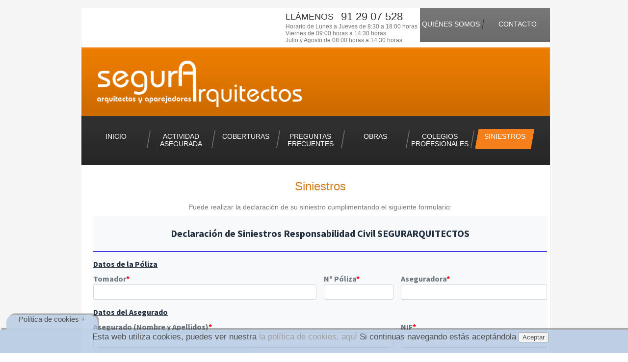

--- FILE ---
content_type: text/html; charset=UTF-8
request_url: https://www.segurarquitectos.es/0/38/Siniestros.html
body_size: 4858
content:
<?require_once './controlador/Analytics.php';?>
<?include("controlador/Metas.php");?>
<!DOCTYPE html PUBLIC "-//W3C//DTD XHTML 1.0 Transitional//ES" "http://www.w3.org/TR/xhtml1/DTD/xhtml1-transitional.dtd">
<html xmlns="http://www.w3.org/1999/xhtml" xml:lang="es">
    <head>
		<!-- Google Tag Manager -->
		<script>(function(w,d,s,l,i){w[l]=w[l]||[];w[l].push({'gtm.start':
		new Date().getTime(),event:'gtm.js'});var f=d.getElementsByTagName(s)[0],
		j=d.createElement(s),dl=l!='dataLayer'?'&l='+l:'';j.async=true;j.src=
		'https://www.googletagmanager.com/gtm.js?id='+i+dl;f.parentNode.insertBefore(j,f);
		})(window,document,'script','dataLayer','GTM-N7DJ28P');</script>
		<!-- End Google Tag Manager -->
	    
        <?
        if(isset($_REQUEST["codigoElemento"]))
            echo Metas::metasElemento($_REQUEST["codigoIdioma"],$_REQUEST["codigoElemento"]);
        else{
            echo Metas::metasElementoInicio(0,$_REQUEST["codigoElemento"]);
        }
        ?>

        <meta http-equiv="Content-Type" content="text/html;charset=utf-8" />
        <meta http-equiv="content-language" content="es"/>
        <meta http-equiv="language" content="Spanish"/>
        <meta name="author" content="AltiplaConsulting"/>
        <meta name="copyright" content="AltiplaConsulting.com"/>
        <meta name="revisit-after" content="10 days"/>
        <meta name="revisit" CONTENT="10 days"/>
        <meta name="DC.title" content="AltiplaConsulting" />
        <meta name="geo.region" content="ES-GR" />
        <meta http-equiv="X-UA-Compatible" content="IE=EmulateIE8" />
        <script type="text/javascript" src="/js/funcionesJavaScript.js"></script>
        <script type="text/javascript" src="/js/carrusel.js"></script>
		
		<script type="text/javascript" src = "/js/yahoo-dom-event.js"></script>
		<script type="text/javascript" src = "/js/ie-select-width-fix.js"></script>

        <!--Calendario-->
        <script type="text/javascript" src="/calendario/src/js/jscal2.js"></script>
        <script type="text/javascript" src="/calendario/src/js/lang/es.js"></script>
        <link rel="stylesheet" type="text/css" href="/calendario/src/css/jscal2.css" />
        <link rel="stylesheet" type="text/css" href="/calendario/src/css/border-radius.css" />
        <link rel="stylesheet" type="text/css" href="/calendario/src/css/steel/steel.css" />

        <!--fin Calendario-->

        <script type="text/javascript" src="/js/jquery-1.6.1.min.js"></script>
        <link rel="stylesheet" type="text/css" href="/shadowbox/shadowbox.css" />
        <script type="text/javascript" src="/shadowbox/shadowbox.js"></script>
        <script type="text/javascript">
			Shadowbox.init();
	</script>

<!-- jQuery add-ons (optional) -->
		<script type="text/javascript" src="/js/jquery.easing.1.3.min.js"></script>
		<script type="text/javascript" src="/js/jquery.mousewheel.min.js"></script>
<!-- Slider Kit core -->
		<script type="text/javascript" src="/js/jquery.sliderkit.1.9.2.pack.js"></script>
		<!-- Slider Kit launch -->
		<script type="text/javascript">
			$(window).load(function(){ //$(window).load() must be used instead of $(document).ready() because of Webkit compatibility		

				// Photo slider > Minimal
				$(".contentslider-std").sliderkit({
					auto:0,
					tabs:1,
					circular:1,
					panelfx:"sliding",
					panelfxfirst:"fading",
					panelfxeasing:"easeInOutExpo",
					fastchange:0,
					keyboard:1
				});
				
			});
		</script>

<!-- Widget styles -->
		<link rel="stylesheet" type="text/css" href="/css/sliderkit-core.css" media="screen, projection" />
		<link rel="stylesheet" type="text/css" href="/css/sliderkit-demos.css" media="screen, projection" />

<!-- Compatibility fix -->
		<!--[if IE 6]><link rel="stylesheet" type="text/css" href="/css/sliderkit-demos-ie6.css" /><![endif]-->
		<!--[if IE 7]><link rel="stylesheet" type="text/css" href="/css/sliderkit-demos-ie7.css" /><![endif]-->
		<!--[if IE 8]><link rel="stylesheet" type="text/css" href="/css/sliderkit-demos-ie8.css" /><![endif]-->

<!-- Site styles -->
		<link rel="stylesheet" type="text/css" href="/css/sliderkit-site.css" media="screen, projection" />

        <link rel="STYLESHEET" type="text/css" href="/css/estilosSegura.css"/>
		<script type="text/javascript" src="/js/cookies.js"></script>
	<!--Xl1 Libreria de integracion-->
	<script type="text/javascript" src="http://ts.milenio.es/colectivos24/inc/mcoFWIntegrator.2.4.0.js"></script>
	<script>
	$(document).ready(function(){
	
	//Crear el objeto
        //var integrator = new mcoFWIntegrator('MENSAJE', 'ALTIPLA', document.getElementById('MainFlujoWeb'));
		document.getElementById("MainFlujoWeb").src="https://intranet.milenio.es/flujo/segurarquitectos/1";
		//var integrator = new mcoFWIntegrator('RCARQAPA', 'ALTIPLA', document.getElementById('MainFlujoWeb'));
    
	//Activar el listener
	integrator.MessageConsumer(function(msg){
	    //console.log(msg);
	});
    
	//Sobreescribir evento del boton calcular
		$('#initFlujo').click(function(event){
			event.preventDefault();
		//preparamos un objeto3 con las variables que espera el flujo.
		//alert($('#iProfesion').val());
			var vars = {
				pProfe: $('#iProfesion').val(),
				iProfe:$('#iProfesion option:selected').text()
			};
		//Y lanzamos el mensaje.
			//console.log (vars);
			var dum = integrator.callFlujo(vars);

			if( dum !== true )
				alert(dum);
			else {
				document.getElementById('MainFlujoWeb').className = 'InfoVisible';
			}
		});

		$('#initFlujo2').click(function(event){
			event.preventDefault();
		//preparamos un objeto3 con las variables que espera el flujo.
		//alert($('#iProfesion').val());
			var vars = {
				pProfe: $('#iProfesion2').val(),
				iProfe:$('#iProfesion2 option:selected').text()
			};
		//Y lanzamos el mensaje.
			//console.log (vars);
			var dum = integrator.callFlujo(vars);

			if( dum !== true )
				alert(dum);
			else {
				document.getElementById('MainFlujoWeb').className = 'InfoVisible';
			}
		});
	});
	</script>
	
	
	<!-- fin xl1-->
        <!--Start of Zopim Live Chat Script-->
<script type="text/javascript">
/*
window.$zopim||(function(d,s){var z=$zopim=function(c){z._.push(c)},$=z.s=
d.createElement(s),e=d.getElementsByTagName(s)[0];z.set=function(o){z.set.
_.push(o)};z._=[];z.set._=[];$.async=!0;$.setAttribute('charset','utf-8');
$.src='//v2.zopim.com/?1PZdvT9WstH1pNq4gvZG17W7MMtoavj4';z.t=+new Date;$.
type='text/javascript';e.parentNode.insertBefore($,e)})(document,'script');
*/
</script>
<!--End of Zopim Live Chat Script-->

        <?echo Analytics::get();?>
    </head>
    <body>
	<!-- Google Tag Manager (noscript) -->
	<noscript><iframe src="https://www.googletagmanager.com/ns.html?id=GTM-N7DJ28P"
	height="0" width="0" style="display:none;visibility:hidden"></iframe></noscript>
	<!-- End Google Tag Manager (noscript) -->
	    
    <!--Código HTML de la política de cookies -->
    <div class="cookiesms" id="cookie1">
    Esta web utiliza cookies, puedes ver nuestra <a href="/0/40/Uso-de-cookies.html">la política de cookies, aquí</a>
    Si continuas navegando estás aceptándola
    <button onclick="controlcookies()">Aceptar</button>
    <div class="cookies2" onmouseover="document.getElementById('cookie1').style.bottom = '0px';">Política de cookies + </div>
    </div>
    <script type="text/javascript">
    if (localStorage.controlcookie>0){
    document.getElementById('cookie1').style.bottom = '-50px';
    }
    </script>
    <!-- Fin del código de cookies --->﻿<div class="container">
            <div class="cuerpo">
                            
             <div class="topWeb">                    
               <div class="topWebContBlanco"  >
					<div class="logocaixa"></div>
                     
                    
            <div class="subMenuArriba">
               
            <a title="Quiénes Somos" id="numMenu0" href="/0/2/Quienes-Somos.html" ><div  class="inactivo" >Quiénes Somos</div></a>
            <div class="separador"></div>
            <a title="Contacto" id="numMenu1" href="/0/13/Contacto.html" ><div  class="inactivo" >Contacto</div></a>
            
            </div>
                 
                    <div class="telefonoReservasCont"><div class="txt">LLÁMENOS</div><div class="telefonoReservas">91 29 07 528</div><div class="horario">Horario de Lunes a Jueves de 8:30 a 18:00 horas</div><div class="horario">Viernes de 09:00 horas a 14:30 horas</div><div class="horario">Julio y Agosto de 08:00 horas a 14:30 horas</div></div>                                                   
                                                                  
                </div>                                      
                <div class="topWebContAzul"  >    
                    <a href="/" class="enlaceInicio" title="SegurArquitectos" ><img class="logo" src="/imagenes/logo.png" alt="Segurarquitectos" title="Segurarquitectos"  > </a>                                                                                                                                                                         
                    
                </div>            
             </div>
            
            <div class="menuPrincipal">
               
            <a title="Inicio" id="numMenu0" href="/" ><div  class="inactivo" >Inicio</div></a>
            <div class="separador"></div>
            <a title="Actividad Asegurada" id="numMenu1" href="/0/26/Actividad-Asegurada.html" ><div  class="inactivo" >Actividad Asegurada</div></a>
            <div class="separador"></div>
            <a title="Asegure todos sus riesgos" id="numMenu2" href="/0/10/Coberturas.html" ><div  class="inactivo" >Coberturas</div></a>
            <div class="separador"></div>
            <a title="Preguntas Frecuentes" id="numMenu3" href="/0/3/Preguntas-Frecuentes.html" ><div  class="inactivo" >Preguntas Frecuentes</div></a>
            <div class="separador"></div>
            <a title="Obras" id="numMenu4" href="/0/7/Obras.html" ><div  class="inactivo" >Obras</div></a>
            <div class="separador"></div>
            <a title="Colegios Profesionales" id="numMenu5" href="/0/27/Colegios-Profesionales.html" ><div  class="inactivo" >Colegios Profesionales</div></a>
            <div class="separador"></div>
            <a title="Siniestros" id="numMenu6" href="/0/38/Siniestros.html" ><div  class="activo" >Siniestros</div></a>
            
            </div>
            
            <div class="columnaDchGR">
               
                    <h1 class="tituloSeccion" >                        
                        Siniestros
                    </h1>
                                    
                <div class="descripcionSeccion" >
                    
<p>Puede realizar la declaraci&oacute;n de su siniestro cumplimentando el siguiente formulario:</p>
<p><iframe style="overflow: hidden; border: none;" src="https://intranet.milenio.es/siniestros/SEGURARQUITECTOSW" width="925px" height="2400px"></iframe></p>

                    
                </div>
                
                
            </div>
            
				<iframe id="MainFlujoWeb" src="" scrolling="no" class="InfoHidden" style="width:954px;height:590px;" >
					 hola que tal.
				</iframe>
			
            <div class="lanzaderas">
               
           <div class="destacadoPreguntasFrecuentes">
                <img class="icono" src="/imagenes/ico_interrogacion.png" />
                
            <a  title="" href="/0/3/.html" ><div class="titulo">Preguntas Frecuentes</div></a>
                            
           
            <a  title="¿Quién puede hacer este seguro?" href="/0/30/Quien-puede-hacer-este-seguro.html" ><div class="pregunta">¿Quién puede hacer este seguro?</div></a>
            
            <a  title="¿Qué prima tendría que pagar?" href="/0/36/Que-prima-tendria-que-pagar.html" ><div class="pregunta">¿Qué prima tendría que pagar?</div></a>
            
            <a  title="¿Debo regularizar mi prima de seguro a final de año?" href="/0/21/Debo-regularizar-mi-prima-de-seguro-a-final-de-ano.html" ><div class="pregunta">¿Debo regularizar mi prima de seguro a final de año?</div></a>
            
            <a  title="¿Debo pagar más primas complementarias?" href="/0/22/Debo-pagar-mas-primas-complementarias.html" ><div class="pregunta">¿Debo pagar más primas complementarias?</div></a>
            
            <a  title="¿Quedarían cubiertos todos mis trabajos?" href="/0/15/Quedarian-cubiertos-todos-mis-trabajos.html" ><div class="pregunta">¿Quedarían cubiertos todos mis trabajos?</div></a>
            
           
            <a  title="" href="/0/3/.html" ><div class="botonAzul">LEER MÁS</div></a>
            
           </div>
           
			<script type="text/javascript">
				function ValidaProfe3() {
//alert("calcularPresupuestoLanzadera "+document.getElementById("iProfesion3").value);
					if (document.getElementById("iProfesion3").value=="NA") {
						alert ("Consulte con Att. al cliente por favor"); 
						return false;
					} else {
//						document.miniform.submit();
					}
				};

				function Continuar(){
					document.getElementById("MainFlujoWeb").src="https://intranet.milenio.es/flujo/segurarquitectos/1";
					document.getElementById("MainFlujoWeb").className = "InfoVisible";
				}
				new YAHOO.Hack.FixIESelectWidth( "iProfesion3" ); 

			</script>

            <div class="calcularPresupuesto">
            <form id="miniform" name="miniform" method="post" action="" return false;" >
                <input type="hidden" id="fecha" name="I6" value="2626/0101/2026202620262026" />
                <input type="hidden" id="key" name="key" value="STEC23" />
                <img class="icono" src="/imagenes/icoCalculadora.png" />
                <div class="titulo">CALCULE SU PRESUPUESTO</div>
                 <div class="inputCont">
					
				</div>
             
				<div id='initFlujo' class='botonNaranja' onclick='Continuar();' >Calcular</div>
            </form>
            </div>
            
            <div class="llamanos">
               <img class="icono" src="/imagenes/icoTelefono.png" /><div class="titulo" >LLÁMENOS</div><div class="txt" >Resolvemos cualquier duda y calculamos tu presupuesto.</div><div class="telefono">91 29 07 528</div>
            </div>
            
            </div>
            <div class="textoHome"><p><strong>El mejor seguro para Arquitectos y Aparejadores<br /></strong>Con el apoyo de uno de los grupos aseguradores m&aacute;s importantes en Espa&ntilde;a, se he desarrollado este producto de responsabilidad Civil Profesional para Arquitectos o de Aparejadores, Arquitectos t&eacute;cnicos e Ingenieros de la edificaci&oacute;n;&nbsp; estableciendo unas condiciones t&eacute;cnicas y econ&oacute;micas totalmente innovadoras&nbsp; y &nbsp;consiguiendo &nbsp;las mejores primas del mercado y las coberturas m&aacute;s amplias a toda su actividad pasada, presente y futura.&nbsp;</p></div>
            <div class="pieWeb">
                <div class="pieCont">
                            
                <div class="pie">
                
                     <!--   <a href="mailto:segurarquitectos@segurarquitectos.es" >segurarquitectos@segurarquitectos.es</a>
                        <div class="separador">|</div> --> 
                        <a  href="/0/6/Aviso-Legal.html" title="Aviso Legal" >Aviso Legal</a><span>|</span><a href="/Politica_de_proteccion_de_datos.pdf" target="_blank">Politica de protección de datos</a>
                        <!--
                        <div class="separador">|</div>
                        <a href="http://www.altiplaconsulting.com" target="_black" >Diseño y programación Web</a>
                        <div class="separador"> Altipla Consulting</div>
                        <div class="separador">|</div>
                        <div class="separador"> Segurarquitectos</div>
                        <div class="separador"> | </div>
                        <div class="separador">  ()</div>
                        <div class="separador"> | </div><div class="separador">91 29 07 528</div>
                        -->
                </div>
                
                </div>
            </div>
            </div>
            </div> </body>
</html>

--- FILE ---
content_type: text/html; charset=UTF-8
request_url: https://intranet.milenio.es/siniestros/SEGURARQUITECTOSW
body_size: 4523
content:
<script type="text/javascript">
	function Compruebaactividad(valor){
		var vF = document.forms["form2"];
			
	  if (valor!='OTRA'){
			document.getElementById("actividado").style.display = "none";
			document.getElementById("actividadotxt").style.display = "none";
		}else{
			document.getElementById("actividado").style.display = "inline";
			document.getElementById("actividado").value="";
			document.getElementById("actividadotxt").style.display = "inline";
		}
		
		return true;
	}
	
	function Compruebacausa(valor){
		var vF = document.forms["form2"];
			
	  if (valor!='OTRA'){
			document.getElementById("otracausa").style.display = "none";
			document.getElementById("otracausa").value="";
			document.getElementById("otracausatxt").style.display = "none";
		}else{
			document.getElementById("otracausa").style.display = "inline";
			document.getElementById("otracausa").value="";
			document.getElementById("otracausatxt").style.display = "inline";
		}
		
		return true;
	}
	
	function Compruebatipor(valor){
		var vF = document.forms["form2"];
			
	  if (valor!='OTRA'){
			document.getElementById("tiporo").style.display = "none";
			document.getElementById("tiporotxt").style.display = "none";
		}else{
			document.getElementById("tiporo").style.display = "inline";
			document.getElementById("tiporo").value="";
			document.getElementById("tiporotxt").style.display = "inline";
		}
		
		return true;
	}

</script>

<html >
    
    <head>
    <meta charset="UTF-8">
    <title>Declaración siniestros</title>
    <meta content='width=device-width, initial-scale=1, maximum-scale=1, user-scalable=no' name='viewport'>
    
	
	<meta name="csrf-token" content="J2doYTXyuDY0mAXpuBV12xN3mT4ZhgGAAsNLyhwE">
	
	
	<link href="https://intranet.milenio.es/vendor/fontawesome-free/css/all.min.css" rel="stylesheet" type="text/css" />
	<link href="https://intranet.milenio.es/vendor/overlayScrollbars/css/OverlayScrollbars.min.css" rel="stylesheet" type="text/css" />
	<link href="https://intranet.milenio.es/vendor/adminlte/dist/css/adminlte.min.css" rel="stylesheet" type="text/css" />
   
	<link rel="stylesheet" href="https://fonts.googleapis.com/css?family=Source+Sans+Pro:300,400,600,700,300italic,400italic,600italic">


	
</head>
 

    <body>
		
        		
		
        
								
			<div class="bg-light">
						  
						  
	          
            
	<div class="container-fluid spark-screen">
		
		<div class="row">
			<div class="col-xs-12">
				<div class="box">
															
					<div class="box-body">
						
						<h5 class="m-4 text-center font-weight-bold">Declaración de Siniestros Responsabilidad Civil SEGURARQUITECTOS </h5>
						<hr size="6px" color="blue" />
						
						<form id="form2" name="form2" onsubmit="return comprueba_CF();" action="https://intranet.milenio.es/siniestrosw" method="POST" enctype="multipart/form-data">
						  						  
  
						  <p class="h6"><strong><u>Datos de la Póliza</u></strong></p>
						  <div class="row">
							<div class="form-group required col-md-6">
							  <label class="control-label m-0 text-md text-secondary">Tomador</label>
							  <input type="text" name="tomador" class="form-control form-control-sm" maxlength="70" value=""  id="tomador" required>
							</div>
							<div class="form-group required col-md-2">
							  <label class="control-label m-0 text-md text-secondary">Nº Póliza</label>
							  <input type="text" name="poliza" maxlength="20" value="" class="form-control form-control-sm" id="poliza" required>
							</div>
							
													
							<div class="form-group required col-md-4">
								<label class="control-label m-0 text-md text-secondary">Aseguradora</label>
								<input type="text" name="aseguradora" maxlength="50" value="" class="form-control form-control-sm" id="aseguradora" required>
								<!--<select name="aseguradora" class="custom-select md-3" style="height:25;padding:0 0 0 10" id="aseguradora" required >
									<option  value="Allianz S.A.">Allianz S.A.</option>
									<option  value="Segurcaixa Adeslas">Segurcaixa Adeslas</option>
									<option  value="Iberian Insurance Group">Iberian Insurance Group</option>
									
								 </select>-->
							</div>
						  
						  
						  							
							
							
							
							
							
							
							
							
						  </div>
						  
						   
						  <p class="h6"><strong><u>Datos del Asegurado</u></strong></p>
						  <div class="row">
							<div class="form-group required col-md-8">
							  <label class="control-label m-0 text-md text-secondary">Asegurado (Nombre y Apellidos)</label>
							  <input type="text" name="nombrea" maxlength="60" value="" class="form-control form-control-sm" id="nombrea" required>
							</div>
							<div class="form-group required col-md-4">
							  <label class="control-label m-0 text-md text-secondary">NIF</label>
							  <input type="text" name="nifa" maxlength="12" value="" class="form-control form-control-sm" id="nifa" required>
							</div>							
						  </div>
						  
						  
						  <div class="row">
							<div class="form-group  col-md-6">
							  <label class="control-label m-0 text-md text-secondary">Domicilio</label>
							  <input type="text" name="domicilioa" maxlength="150" value="" class="form-control form-control-sm" id="domicilioa" >
							</div>
							<div class="form-group  col-md-2">
							  <label class="control-label m-0 text-md text-secondary">C.P.</label>
							  <input min="0" max="99999" type = "number"
								maxlength = "5" name="cpa" value="" class="form-control form-control-sm" id="cpa" >
							</div>
							<div class="form-group  col-md-2">
							  <label class="control-label m-0 text-md text-secondary">Población</label>
							  <input type="text" name="poblaciona" maxlength="30" value="" class="form-control form-control-sm" id="poblaciona" >
							</div>
							<div class="form-group  col-md-2">
							  <label class="control-label m-0 text-md text-secondary">Provincia</label>
							  <input type="text" name="provinciaa" maxlength="30" value="" class="form-control form-control-sm" id="provinciaa" >
							</div>
						  </div>
						  
						  <div class="row">
							<div class="form-group  col-md-3">
							  <label class="control-label m-0 text-md text-secondary">Mail</label>
							  <input type="email" name="maila" maxlength="100" value="" class="form-control form-control-sm" id="maila" >
							</div>
							<div class="form-group required col-md-2">
							  <label class="control-label m-0 text-md text-secondary">Teléfono</label>
							  <input min="0" max="999999999" type = "number"
								maxlength = "10" name="telefonoa" value="" class="form-control form-control-sm" id="telefonoa" required>
							</div>
							<div class="form-group  col-md-2">
							  <label class="control-label m-0 text-md text-secondary">Móvil</label>
							  <input min="0" max="999999999" type = "number"
								maxlength = "10" name="movila" value="" class="form-control form-control-sm" id="movila" >
							</div>
							<div class="form-group col-md-2">
							  <label class="control-label m-0 text-md text-secondary">Fax</label>
							  <input min="0" max="999999999" type = "number"
								maxlength = "10" name="faxa" value="" class="form-control form-control-sm" id="faxa" >
							</div>
							
							<div class="form-group required col-md-3">
								<label class="control-label m-0 text-md text-secondary">Titulación</label>
								<select name="titulacion" class="custom-select md-3" style="height:25;padding:0 0 0 10" id="titulacion" required >
									<option value ="">Seleccione una Opción...</option>
									<option  value="Arquitecto">Arquitecto</option>
									<option  value="Aparejador">Aparejador</option>
									<option  value="Doble Titulación">Doble Titulación</option>
									
								 </select>
							</div>
						</div>
						  
						  					  
						   
						  <p class="h6"><strong><u>Datos del Perjudicado</u></strong></p>
						  <div class="row">
							<div class="form-group required col-md-6">
							  <label class="control-label m-0 text-md text-secondary">Perjudicado (Nombre y Apellidos)</label>
							  <input type="text" name="nombrep" maxlength="60" value="" class="form-control form-control-sm" id="nombrep" required>
							</div>
							<div class="form-group col-md-2">
							  <label class="control-label m-0 text-md text-secondary">NIF o CIF</label>
							  <input type="text" name="nifp" maxlength="12" value="" class="form-control form-control-sm" id="nifp" >
							</div>
							
						  </div>
						  
						  
						  
						  <div class="row">
							<div class="form-group col-md-6">
							  <label class="control-label m-0 text-md text-secondary">Mail</label>
							  <input type="email" name="mailp" maxlength="100" value="" class="form-control form-control-sm" id="mailp" >
							</div>
							<div class="form-group required col-md-2">
							  <label class="control-label m-0 text-md text-secondary">Teléfono</label>
							  <input min="0" max="999999999" type = "number"
								maxlength = "10" name="telefonop" value="" class="form-control form-control-sm" id="telefonop" required>
							</div>
							<div class="form-group col-md-2">
							  <label class="control-label m-0 text-md text-secondary">Móvil</label>
							  <input min="0" max="999999999" type = "number"
								maxlength = "10" name="movilp" value="" class="form-control form-control-sm" id="movilp" >
							</div>
							
						  </div>
						  
						  
						    <p class="h6"><strong><u>Datos del Siniestro</u></strong></p>
						  <div class="row">
							<div class="form-group required col-md-2">
							  <label class="control-label m-0 text-md text-secondary">Fecha de Reclamación</label>
							  <input type="date" name="freclama"  value="" class="form-control form-control-sm" id="freclama" required>
							</div>
							<div class="form-group required col-md-2">
							  <label class="control-label m-0 text-md text-secondary">Fecha de Ocurrencia</label>
							  <input type="date" name="focurre" value="" class="form-control form-control-sm" id="focurre" required>
							</div>
							<div class="form-group required col-md-4">
							  <label class="control-label m-0 text-md text-secondary">Fecha y Medio de conocimiento</label>
							  <input type="text" name="conocimiento" maxlength="100" value="" class="form-control form-control-sm" id="conocimiento" required>
							</div>
							
							
							
							<div class="form-group required col-md-4">
							  <label class="control-label m-0 text-md text-secondary">Lugar de Ocurrencia</label>
							  <input type="text" name="lugarocurrencia" maxlength="80" value="" class="form-control form-control-sm" id="lugarocurrencia" required>
							</div>
							
						  </div>
						  
						  <div class="row ">
							<div class="form-group required col-md-4">
								<label class="control-label m-0 text-md text-secondary">Actividad que desempeña el Ingeniero</label>
								<select name="actividad" class="custom-select md-3" style="height:25;padding:0 0 0 10" id="actividad" required onchange="Compruebaactividad(this.value)">
									<option value ="">Seleccione una Opción...</option>
									<option  value="PROYECTISTA Y DIRECTOR DE OBRA">PROYECTISTA Y DIRECTOR DE OBRA</option>
									<option  value="DIRECTOR DE OBRA">DIRECTOR DE OBRA</option>
									<option  value="COORDINADOR DE SEGURIDAD">COORDINADOR DE SEGURIDAD</option>
									<option  value="OTRA">OTRA</option>
								 </select>
							</div>
							<div class="form-group  col-md-6">
							  <label id="actividadotxt" class="control-label md-0 text-md text-secondary" style="display:none">Especificar otra Actividad</label>
							  <input type="text" name="actividado" maxlength="70" value="" style="display:none" class="form-control form-control-sm" id="actividado" >
							</div>
						</div>
						
						<div class="row">
							
							<div class="form-group  col-md-8">
							  <label class="control-label m-0 text-md text-secondary">Otros Intervinientes en la Obra (Actividad desempeñada y Cia. Asegurada)</label>
							  <input type="text" name="otrosin" maxlength="150" value="" class="form-control form-control-sm" id="otrosin" >
							</div>
							<div class="form-group required col-md-4">
							  <label class="control-label m-0 text-md text-secondary">Estimación Económica de la cuantía del siniestro</label>
							  <input oninput="javascript: if (this.value.length > this.maxLength) this.value = this.value.slice(0, this.maxLength);" type = "number"
								maxlength = "10" name="estimacion" value="" class="form-control form-control-sm" id="estimacion" required>
							</div>
						  </div>
						  
						
						
						
						
						
						<div class="row ">
							<div class="form-group required col-md-8">
								<label class="control-label  m-0 text-md text-secondary">Causa a la que se le podría achacar la ocurrencia del siniestro</label>
								<select name="causa" class="custom-select  md-3" style="height:25;padding:0 0 0 10" id="causa" onchange="Compruebacausa(this.value)" required>
									<option value ="">Seleccione una Opción...</option>
									<option  value="DEFECTO DE DIRECCION Y DEFECTO DE PROYECTO">DEFECTO DE DIRECCION Y DEFECTO DE PROYECTO</option>
									<option  value="DEFECTO DE DIRECCION">DEFECTO DE DIRECCION</option>
									<option  value="DEFECTO DE PROYECTO">DEFECTO DE PROYECTO</option>
									<option  value="ACABADO DE OBRA">ACABADO DE OBRA</option>
									<option  value="PROBLEMAS SUELO/CIMENTACION">PROBLEMAS SUELO/CIMENTACION</option>
									<option  value="ACCIDENTE LABORAL">ACCIDENTE LABORAL</option>
									<option  value="OTRA">OTRA</option>
								 
								 </select>
							</div>
							<div class="form-group  col-md-4">
							  <label id="otracausatxt" class="control-label md-0 text-md text-secondary" style="display:none">Especificar otra Causa</label>
							  <input type="text" name="otracausa" maxlength="80" value="" style="display:none" class="form-control form-control-sm" id="otracausa" >
							</div>
						 </div> 
						 
						 <div class="row ">
							<div class="form-group required col-md-6">
								<label class="control-label  m-0 text-md text-secondary">Tipo Reclamación</label>
								<select name="tipor" class="custom-select  md-3" style="height:25;padding:0 0 0 10" id="tipor" onchange="Compruebatipor(this.value)" required>
									<option value ="">Seleccione una Opción...</option>
									<option  value="RECLAMACION EXTRAJUDICIAL ESCRITA">RECLAMACION EXTRAJUDICIAL ESCRITA</option>
									<option  value="DEMANDA JUDICIAL CIVIL">DEMANDA JUDICIAL CIVIL</option>
									<option  value="DEMANDA JUDICIAL PENAL">DEMANDA JUDICIAL PENAL</option>
									<option  value="OTRA">OTRA</option>
								 
								 </select>
							</div>
							<div class="form-group  col-md-6">
							  <label id="tiporotxt" class="control-label md-0 text-md text-secondary" style="display:none">Especificar otra Reclamación</label>
							  <input type="text" name="tiporo" maxlength="80" value="" style="display:none" class="form-control form-control-sm" id="tiporo" >
							</div>
						 </div> 
						 
						  
							
							<div class="row">
								<div class="form-group required col-md-12">
								  <label class="control-label m-0 text-md text-secondary">Descripción detallada del siniestro</label>
								  <textarea class="form-control form-control-sm" name="descripcion" maxlength="500" value="" id="descripcion" rows="3" required></textarea>
								</div>
							</div>
							
						
							
							
						<hr size="8px" color="blue" />
							
							<p class="h6"><strong><u>Documentación a Aportar</u></strong></p>
							<div class="row">
								<div class="form-group col-md-12">
								  <label class="control-label m-0 text-md text-secondary">Documento 1</label>
								  <input type="file" name="doc1" value="" class="form-control-file form-control-sm" id="doc1">
								</div>							
							</div>
							
							<div class="row">
								<div class="form-group col-md-12">
								  <label class="control-label m-0 text-md text-secondary">Documento 2</label>
								  <input type="file" name="doc2" value="" class="form-control-file form-control-sm" id="doc2">
								</div>							
							</div>
							
							<div class="row">
								<div class="form-group col-md-12">
								  <label class="control-label m-0 text-md text-secondary">Documento3</label>
								  <input type="file" name="doc3" value="" class="form-control-file form-control-sm" id="doc3">
								</div>							
							</div>

														
						  </div>
						  
						  
							
						  </div>
						  
						
						  
						<hr size="8px" color="blue" />
						
						
						
												
													<center>
	<div class="card " style="width: 98%;" >
		<div class="card-body">
			 <p class="card-title text-center text-sm"><strong>PROTECCIÓN DE DATOS PERSONALES</strong></p>
			
			
			<p class="card-text text-muted text-justify text-sm">Póliza suscrita por la compañía aseguradora  e intermediada por BMS Mediación Iberia Correduría de Seguros y Reaseguros S.L.U., inscrita en el Registro de Mediadores de Seguros y Reaseguros de la Dirección General de Seguros y Fondos de Pensiones con las claves nº J-3606 para seguro directo y RJ-0081 para reaseguro. Dicho Registro es público y puede consultarse en la página web www.dgsfp.mineco.es. Asimismo, se encuentra inscrita en el Registro Mercantil de Madrid, Tomo 37588, Folio 82, Hoja M-669943. y con Seguro de Responsabilidad Civil y la Capacidad Financiera legalmente establecida en el Real Decreto-ley 3/2020, de 4 de febrero. De conformidad con lo previsto en el artículo 44 de la Ley 26 / 2006 de 16 de Julio, esta oferta se ha elaborado por la correduría tras realizar un análisis objetivo del mercado asegurador, según las funciones propias de un corredor de seguros. Seguro sujeto a normas de contratación</p>

			<p class="card-title text-center text-sm"><strong>Información básica sobre protección de datos</strong></p>
			
			<p class="card-text text-muted text-justify text-sm">BMS Mediación Iberia Correduría de Seguros y Reaseguros S.L.U., es el responsable del tratamiento de sus datos de carácter personal. Puede ponerse en contacto con nosotros en nuestra dirección postal así como a través de nuestro Responsable de Protección de datos en la dirección de correo electrónico: dataprotection@bmsgroup.com. También puede usar esta dirección de correo electrónico para ejercitar cualquiera de sus derechos reconocidos en la legislación sobre protección de datos. Trataremos sus datos de carácter personal de conformidad con la normativa de aplicación y conforme a nuestra política de protección de datos. Puede consultar la información adicional y detallada sobre nuestra Política de Protección de Datos solicitando que le facilitemos una copia de la misma en la dirección de correo protecciondatos@bmsgroup.com. Trataremos sus datos de carácter personal con la finalidad de remitirle la información solicitada por Usted así como para incluirlos en nuestras bases de datos al objeto de gestionar la suscripción de potenciales contratos de seguro objeto de la información solicitada. Puede oponerse a este tratamiento de sus datos con fines comerciales en cualquier momento comunicándonoslo a través del correo electrónico protecciondatos@bmsgroup.com. No transferiremos sus datos personales a terceros a menos que la ley nos lo exija expresamente o lo necesitemos para poder proveerle nuestros servicios. Podríamos trasferir sus datos personales a países fuera de la EEA. No obstante, sus datos personales serán adecuadamente protegidos por cláusulas contractuales aprobadas por la Comisión Europea y normas corporativas apropiadas. </p>
			
		</div>
	</div>
	</center>
	
	<div class="row ml-3">
		<div class="form-group col-md-1">
			<input class="form-check-input" type="radio" name="autorizacion" value="SI"  id="motivo" required>
		  <label class="control-label m-0 text-muted text-secondary">
			SI
		  </label>
		  
		</div>
		
		<div class="form-group col-md-1">
		  <input class="form-check-input" type="radio" name="autorizacion" value="NO"  id="motivo">
		  <label class="control-label m-0 text-muted text-secondary">
			NO
		  </label>
		</div>
		<div class="form-group col-md-9">
		  <label class="form-check-label text-muted" for="avisolegal">
			Autorizo el envío, por medios tradicionales y electrónicos, de información operativa y comercial acerca de productos y servicios, ofrecidos por BMS Mediación Iberia Correduría de Seguros y Reaseguros S.L.U.
		  </label>
		</div>	
	
	</div>
						 
												
						
						
						<div class="row ml-3">
							<div class="form-group col-md-3">
							  <input class="form-check-input" type="checkbox" name="avisolegal" value="1" id="avisolegal" required>
							  <label class="form-check-label" for="avisolegal">
								He leído y acepto el Aviso Legal
							  </label>
							</div>															
						</div>
						<input type="hidden" name="_token" value="J2doYTXyuDY0mAXpuBV12xN3mT4ZhgGAAsNLyhwE">						<input type="hidden" id="cliente" name="cliente" value="SEGURARQUITECTOSW">
						<input type="hidden" id="plantilla" name="plantilla" value="plantilla6">
						
						
												
						
						<div class="row text-center">
							<button type="submit" class="btn btn-primary center">Enviar Declaración</button>
						</div>
						<br>

						  
						  
						  
					</form>
					
					</div>
				</div>
			</div>
		</div>
	</div>
	

        </div>
    </body>
</html>

--- FILE ---
content_type: text/html; charset=UTF-8
request_url: https://intranet.milenio.es/flujo/segurarquitectos/1
body_size: 703
content:
<html>
<head>
    <meta charset="UTF-8">
    <title>Seguratecnicos</title>
    <meta content='width=device-width, initial-scale=1, maximum-scale=1, user-scalable=no' name='viewport'>
    
	<meta name="csrf-token" content="HwpLRxzk6KepfLskbdfYSwgxtN2bAbkNeJHFBObY">

	
	<link href="https://intranet.milenio.es/vendor/fontawesome-free/css/all.min.css" rel="stylesheet" type="text/css" />
	<link href="https://intranet.milenio.es/vendor/overlayScrollbars/css/OverlayScrollbars.min.css" rel="stylesheet" type="text/css" />
	<link href="https://intranet.milenio.es/vendor/adminlte/dist/css/adminlte.min.css" rel="stylesheet" type="text/css" />
   
	<link rel="stylesheet" href="https://fonts.googleapis.com/css?family=Source+Sans+Pro:300,400,600,700,300italic,400italic,600italic">
	

</head>
<body>

	<div class="container-fluid spark-screen">
		<div class="row">
			<div class="col-12">
		
	
																
				<p><p>	
				<center>	
				<div class="row">
					<div class="form-group  col-md-12">
						<label class="control-label h5 m-0 text-secondary">PROCESO DE CONTRATACIÓN EN MANTENIMIENTO, DISCULPE LAS MOLESTIAS</label>
					</div>
				</div>
				
				<div class="row">
					<div class="form-group  col-md-12">
						<label class="control-label h6 m-0 text-secondary">SI DESEA MAS INFORMACIÓN PUEDE CONTACTAR CON NOSOTROS AL TELEFONO</label>
					</div>
				
				</div>
				<div class="row">
					<div class="form-group  col-md-12">
						<label class="control-label h5 m-0 text-secondary">912 907 528</label>
					</div>
				
				</div>
				</center>
				
			</div>	
					
		</div>
			
	</div>
</body>

--- FILE ---
content_type: text/css
request_url: https://www.segurarquitectos.es/css/sliderkit-site.css
body_size: 2370
content:
/** 
 *  sliderkit-site.css
 *	> generic styles for Slider Kit plugin website presentation
 * 
 */

/*---------------------------------
 *  Site structure
 *---------------------------------*/
body{margin:0;padding:0 0 60px;text-align:center;font-family:Arial, Verdana, sans-serif;font-size:10pt;color:#333;}
.spacer{clear:both;}
img{border:none;}

#header-wrapper{width:800px;margin:0 auto;text-align:left;}
#header-title{float:left;padding:10px 0;font-size:1.3em;}
#header-title,
#header-title a{color:#fff;font-family:Verdana, sans-serif;text-decoration:none;}
#header-title a:hover{text-decoration:underline;}
#header-lang{float:right;margin:12px 10px 0 0;}
#header-lang ul li{display:inline;}
#header-lang ul li a{color:#fff;}

#header{background-color:#0089be;background-image:-moz-linear-gradient(top, #00668d 0%, #0089be 100%);background-image:-webkit-gradient(linear, left top, left bottom, from(#00668d), to(#0089be));}

#highlight{padding:20px 0;background:#f2f1f1;}

#page{padding:15px 0 0;border:1px solid #FFFFFF;}
#content{width:570px;}
.inner{width:800px;margin:0 auto;text-align:left;}
.layout-1col #content{float:none;}
.layout-1col #content.wide{width:auto;}

#donate{margin:5px 0 20px 0;padding:15px;text-align:center;background:#f2f1f1;-moz-border-radius:7px;-webkit-border-radius:7px;border:1px solid #fff;}
#donate p{float:left;margin:5px 10px 0;}
#donate form{float:left;}

/*---------------------------------
 *  Default tags
 *---------------------------------*/
a{color:blue;text-decoration:none;}
a:hover,
.sliderkit a:hover{text-decoration:underline;color:#000}
a:active,
.sliderkit a:active{color:orangeRed}
a:focus{}
a:visited{}


h1{font-size:2.4em;margin:30px 0 15px;}
h2{font-size:1.8em;margin:30px 0 15px;}
h3{font-size:1.3em;margin:20px 0 10px;/*font-variant:small-caps;*/}
h4{font-size:1em;margin:15px 0 7px;}

ul{margin:0 0 10px 0;padding:0;list-style:disc inside none;}
ul li{margin:0 0 5px;}
p{margin:0 0 10px;}

.noscript{margin:10px 0 15px;padding:10px;color:#fff;background:red;}
/*.noscript .code-sitename{background:none;}*/
#page ul{margin:10px 0 10px 15px;}

/*---------------------------------
 *  Download button
 *---------------------------------*/
#download{position:absolute;right:28px;width:170px;text-align:center;}
#download.wide{width:570px;text-align:left;}
.download{
	display:block;line-height:0.9em;
	margin:0 0 5px;padding:4px 0;
	color:#fff;font-size:1.2em;text-decoration:none;text-shadow:0 -1px 0 #333;
	-moz-border-radius:5px;-webkit-border-radius:5px;border:1px solid #00668d;
	background:#00668d;background:-moz-linear-gradient(top, #0089be 0%, #00668d 100%);background:-webkit-gradient(linear, left top, left bottom, from(#0089be), to(#00668d));
}
.sliderkit .download:hover{
	color:#fff;text-decoration:none;
	background:#00668d;background:-moz-linear-gradient(top, #00668d 0%, #0089be 100%);background:-webkit-gradient(linear, left top, left bottom, from(#00668d), to(#0089be));
}
#download small{color:#ddd;font-size:0.7em;display:block}

/*---------------------------------
 *  Code formatting
 *---------------------------------*/
.code-details{display:none;}
.code-pre{margin:10px 0 15px;padding:10px;overflow:auto;overflow-y:hidden;color:#333;border-left:3px solid #6ce26c;background:#F2F1F1;}
.code-block{margin:0 0 15px;}
.code-notes{margin:10px 0 15px;padding:10px;color:#000;border:1px solid #ccc;background:#ffffec;}
.code-notes h4{margin-top:0;}
.code-setting{color:#0857b8;font-weight:bold;font-style:normal;}
.code-value{color:green;font-weight:bold;font-style:normal;}
.code-classname{color:#990066;font-style:normal;}
.code-filename{color:#af5f00;font-style:normal;}
.code-comment{color:green;font-style:normal;}
.code-togglebtn{display:block;}
.code-sitename{/*color:#000;background:#F2F1F1;*/}
.code-lowlight{color:#999;}
.code-error{color:red;}
.code-depreciated{color:red;padding:0 0 0 5px;}

/*---------------------------------
 *  Settings list
 *---------------------------------*/
.setting-type{color:#666;}
.setting-value em{color:#005b7d;font-style:normal;}

/*---------------------------------
 *	Tabs menu
 *---------------------------------*/	
.tabs-menu{position:relative;width:800px;margin:0;display:block;border:1px solid #FFFFFF;}

/* Nav */
.tabs-menu .sliderkit-nav{position:relative;width:800px;text-align:left;/*border-bottom:1px solid #00668d;*/}
.tabs-menu .sliderkit-nav-clip{margin:0;}
.tabs-menu .sliderkit-nav-clip ul{list-style:none;}
.tabs-menu .sliderkit-nav-clip li,
.tabs-menu .sliderkit-nav-clip li a{float:left;margin:0;}
.tabs-menu .sliderkit-nav-clip li a{margin:0;margin:0 5px 0 0;padding:4px 10px;color:#fff;font-size:1.1em;text-decoration:none;color:#fff;border:1px solid #00668d;background:#0089BE;}
.tabs-menu .sliderkit-nav-clip li a:hover{background:#00668d;color:#fff;}
.tabs-menu .sliderkit-nav-clip li.sliderkit-selected a{border-bottom-color:#fff;background:#fff;}
.tabs-menu .sliderkit-nav-clip li.sliderkit-selected a,
.tabs-menu .sliderkit-nav-clip li.sliderkit-selected a:active{color:#000;}
.tabs-menu .sliderkit-nav-clip li.donate{float:right;}
.tabs-menu .sliderkit-nav-clip li.donate a{margin:0;color:#000;background-color:#ffb542;border-color:#f68b01;}
.tabs-menu .sliderkit-nav-clip li.donate a:hover{color:#000;background:#fedfa1;}

/* Panel */
.tabs-menu .sliderkit-panels{width:560px;}
.tabs-menu .sliderkit-panel{position:relative;}

/*---------------------------------
 *  Rounded corners
 *---------------------------------*/
 
/* 4 corners */
.tabs-menu .sliderkit-nav-clip li a{
    -moz-border-radius:7px 7px 7px 7px; /* FF1+ (FF4-) */
	-webkit-border-radius:7px 7px 7px 7px; /* Saf3-4, iOS 1+, Android 1.5+ */
	-opera-border-radius:7px 7px 7px 7px; /* Opera 11- */
    border-radius:7px 7px 7px 7px; /* Opera 10.5, IE9, Saf5, Chrome, FF4 */
	
	/* useful if you don't want a bg color from leaking outside the border: */       
	-moz-background-clip:padding;-webkit-background-clip:padding-box;background-clip:padding-box;
}

/*---------------------------------
 *  Slider kit
 *---------------------------------*/
.sliderkit,
.customtabs{margin:10px 0;}
#page .sliderkit ul,
#page .customtabs ul{margin:0;}

.sliderkit .sliderkit-nav-clip a:active{color:#fff}
.sliderkit .sliderkit-nav-clip a:hover{text-decoration:none;}
.tabs-standard .sliderkit-nav-clip li.sliderkit-selected a:active,
.tabs-noheight .sliderkit-nav-clip li.sliderkit-selected a:active{color:#000}
.tabs-standard .sliderkit-nav-clip a:hover,
.tabs-noheight .sliderkit-nav-clip a:hover{color:#fff}

#page .tabs-menu .sliderkit-panel{position:relative;}
#page .tabs-menu .sliderkit-panel-body{width:550px;}
#page .tabs-menu .sliderkit-panel .supertoc{position:absolute;width:180px;right:0;top:30px;}

/*---------------------------------
 *  Super TOC!
 *---------------------------------*/
.supertoc{position:absolute;top:65px;right:0;width:200px;margin:0 0 30px;padding:0 10px 10px;text-align:left;background:#f2f1f1;-moz-border-radius:7px;-webkit-border-radius:7px;border:1px solid #ccc;}
.supertoc ul{list-style:disc outside none;}
.supertoc ul li{padding:0px;}
.supertoc ul .toc-h1{margin:10px 0 3px;list-style:none;}
.supertoc ul .toc-h2{list-style:disc;margin:7px 0 0 20px;}
.supertoc ul .toc-h3{list-style:circle;margin:0 0 0 35px;}
.supertoc ul a:hover{text-decoration:underline;}

/*---------------------------------
 *  Transitions
 *---------------------------------*/
#page .transitions ul{padding:0;margin:0;list-style:none;}
#page .transitions ul li{float:left;width:185px;margin:0 15px 10px 0;}
#page .transitions ul li h3{}
#page .transitions ul ul li{float:none;width:auto;margin:0 0 5px;}

#page #transitionsSettings{position:absolute;left:580px;top:200px;}
#page #transitionsSettings label{margin:0 5px 0 0;}
#page #transitionsSettings select{margin:0 0 10px;}

/*
|--------------------------------------------------------------------------
| UItoTop jQuery Plugin 1.1
| http://www.mattvarone.com/web-design/uitotop-jquery-plugin/
|--------------------------------------------------------------------------
*/

#toTop {display:none;
	text-decoration:none;
	position:fixed;
	bottom:10px;
	right:10px;
	overflow:hidden;
	width:51px;
	height:51px;
	border:none;
	text-indent:-999px;
	background:url(../images/ui.totop.png) no-repeat left top;
}

#toTopHover {
	background:url(../images/ui.totop.png) no-repeat left -51px;
	width:51px;
	height:51px;
	display:block;
	overflow:hidden;
	float:left;
	opacity: 0;
	-moz-opacity: 0;
	filter:alpha(opacity=0);
}

#toTop:active, #toTop:focus {
	outline:none;
}

--- FILE ---
content_type: text/css
request_url: https://www.segurarquitectos.es/css/estilosSegura.css
body_size: 9783
content:
body {
	font-size: 14px;
	font-family: "Trebuchet MS", Arial;
	background:url(/imagenes/backWeb.png);
	margin:0;
	padding:0;
        color:#747474;    
        
}

h1, h2 {font-weight:normal}

h1 {font-size:24px}

.backTop{position: absolute;z-index:-1;}
.tiraGris{float:left;width:100%;height:10px;background-color:#303030;}
.cuerpoCont{
    width:1024px;
    margin:auto;    
}
.cuerpo{
    width:961px;
    padding:0px 3px;
    float:left;
    margin-bottom: 10px;
    background: url(/imagenes/backCuerpo.jpg) repeat-y;
    /*border-left:1px solid #E3E3E3;*/
    /*border-right:1px solid #E3E3E3;*/
}

.container{
    width:955px;
    margin:auto;
    /*background:#303030;*/
}
.superContenedorTop{
    width:1024px;
    height:39px;
    float:left;
    background:url(/imagenes/fondo_sup.png) no-repeat;
}

.superContenedorBot{
   width:1024px;
    height:37px;
    float:left;
    background:url(/imagenes/fondo_inf.png) no-repeat;
}

.superContenedor{
     width:1024px;
    float:left;
    background:url(/imagenes/fondo_y.png) repeat-y;
    
}
.imgSubSeccionCont{float:left;background:black;width:312px;height:208px;}
.imgSubSeccionCont img{float:left;margin:5px;}

/*MIGAS*/
.migas{float:left;width:985px;height:20px;line-height: 20px;padding:0px;background:red;}
.migas .miga{float:left;color: #29532B;}
.migas .separador{width:9px;height:11px;background: url(/imagenes/ico_path.png) no-repeat;float:left;margin:7px 10px 10px 10px;}
/*fin MIGAS*/

.columnaIzq{float:left;width:195px;padding:20px;padding-top: 0px;}
.columnaIzq .bannerDestacado{float:left;}
.cuerpo .bannerDestacado{float:left;}
.columnaDch{float:left;width: 715px;border-left:2px solid #f1f1f1;border-bottom:2px solid #f1f1f1;}
.imgPrincipal{float:left;}
.superContenedorImgPrincipal{float:left;width:644px;height:365px;background: black;margin-bottom: 20px;}
.imgPrincipalCont{float:left;width:644px;;height:345px;margin:10px;}
.idiomasYredes{float:left;width:984px;}
.tituloSeccion{float:left;margin-left:20px;color:#d47c1d;width:644px;margin-bottom:20px;}
h2{float:left}
.iconoTituloSeccion{float:left;margin-left: 40px;margin-top: 23px;}
.descripcionSeccion{float:left;margin-left:20px;width:644px;text-align: justify;margin-bottom: 20px;}
.descripcionSeccion p{float:left;width:644px;}
.descripcionSeccion ul{float:left;width:614px;}
/*.mascara{float:left;padding:2px;background:black;width:100%;height:100%;}*/

.columnaDchGR .tituloSeccion{float:left;margin-left:20px;color:#d47c1d;width:934px;margin-bottom:20px;}
.columnaDchGR .descripcionSeccion{float:left;margin-left:20px;width:934px;text-align: justify;margin-bottom: 20px;}
.columnaDchGR .descripcionSeccion p{text-align:center;width:934px;}


img{border:none;}
a{color:#777;}
a:hover{color:#d47c1d;}
p{float:left;color:#777777;}
ul{float:left;color:#777777;}
.textoHome{float:left;width:915px;height:108px;padding:20px;font-size: 14px;text-align: justify;background: url(/imagenes/backTextoHome.png) no-repeat;}
.textoHome p{color:white;}
.marcoEnlace{font-family:Arial, Helvetica, sans-serif;font-size:10px;text-transform:uppercase;color:white;float:left;height:25px;line-height: 25px;padding:0px 10px;background:#317EBC}
.marcoEnlace:hover{background:#303030;}


/*TOP WEB*/

.enlaceInicio{float:left;width:350px;height:163px;}
.enlaceInicio img{margin-top: 25px;margin-left:0px;}
.logoYbuscador{float:left;width:500px;height:211px;}
.logoYbuscador a{float:left;}
.migas{float:left;}
.topWeb{float:left;width:955px;height:220px;}
.topWebContBlanco{float:left;width:955px;height:70px;padding-bottom: 10px;}

/*.logocaixa {background:url(/imagenes/allianz.jpg) no-repeat center center; float:left;height:70px;width:400px;}*/
.logocaixa {background:white; float:left;height:70px;width:400px;}


/*REDES*/
.topWebContBlanco .redesCont{float:left;margin-top: 20px;margin-left:5px;}
.topWebContBlanco .redesCont .red{float:left;margin-right: 10px;background-repeat:no-repeat;background-position:left;width:20px;height:20px;}
.topWebContBlanco .redesCont a{float:left;}
/*fin REDES*/
/*SUB MENU ARRIBA*/
.subMenuArriba{float:right;width:265px;height:70px;background:url(/imagenes/back_subMenuHome.png) repeat-x;}
.subMenuArriba a{float:left;text-transform: uppercase;text-decoration:none;color:white;width:126px;height:20px;;margin:25px 0px;text-align: center;}

/*.subMenuArriba .separador{float:left;width:22px;height:5px;background:url(/imagenes/separadorSubMenuArriba.png) no-repeat;}*/
.subMenuArriba .separador{float:left;width:10px;height:36px;margin:22px 0px;background:url(/imagenes/separadorSubMenuArriba.png) no-repeat;}
/*fin SUB menu arriba*/
/*TELEFONO RESERVAS*/
.telefonoReservasCont{float:right;width:auto;margin-top: 5px;margin-right:5px;text-align:left;}
.telefonoReservasCont .txt{float:left;width:auto;color:#363330;margin-top: 3px;margin-right: 15px;font-size:18px;}
.telefonoReservasCont .telefonoReservas{float:left;color:#363330;font-size: 22px;}
.telefonoReservasCont .horario{clear:left;font-size: 12px;}
/*FIN TELEFONO RESERVAS*/

.topWebContAzul{float:left;width:955px;height:150px;background: url(/imagenes/backTop.png) repeat-x;}
.topWebContAzul .enlaceInicio{margin-left: 20px;}
.topWebContAzul .newsletter{float:right;margin-right: 20px;color:white;margin-top: 30px;width:450px;}
.topWebContAzul .newsletter .inputCont{float:left;width:302px;height:37px;background: url(/imagenes/backInputNews.png) no-repeat;}
.topWebContAzul .newsletter .inputCont .inputNews{float:left;width:294px;margin-top:6px;margin-left: 2px;background: none;border:0;color:#777777;font-style: italic;}
.topWebContAzul .newsletter .txt{float:left;margin-left: 2px;}

.botonVerde{float:left;color:white;text-align: center;width:137px;height:37px;line-height: 37px;background: url(/imagenes/backBotonVerde.png) no-repeat;text-transform: uppercase;cursor: pointer;}
.botonAzul{float:left;color:white;text-align: center;width:97px;height:37px;line-height: 37px;background: url(/imagenes/boton.png) no-repeat;text-transform: uppercase;cursor: pointer;}
.botonNaranja{float:left;color:white;text-align: center;width:97px;height:37px;line-height: 37px;background: url(/imagenes/boton.png) no-repeat;text-transform: uppercase;cursor: pointer;}
.desplegableNaranja{
	float:left;
	color:#000;
	height:37px;
	text-transform: uppercase;
	cursor: pointer;
}

.calcularPresupuesto{
	position:absolute;
	z-index: 10;
	margin-top:485px;
	margin-left:530px;
	width:275px;
	height:160px;
	padding:30px 40px;
	background:url(/imagenes/backCalcula.png) no-repeat;
}
.calcularPresupuesto .titulo{float:left;width:255px;font-size: 34px;color:white;text-align:center;margin-bottom: 15px;font-weight: bold;}
.calcularPresupuesto .txt{float:left;width:255px;color:#d47c1d;margin-bottom: 10px;}
.calcularPresupuesto .inputCont{
	float:left;
	width:82px;
	height:37px;
	color:#777777;
	margin-right: 10px;
	line-height: 37px;
	vertical-align:middle;
}
.calcularPresupuesto .inputCont input{float:left;width:96px;margin-left:2px;margin-top: 7px;background: none;border:0;font-style: italic;}











#idTopWebCont{width:1024px;position:absolute;height:347px;z-index: -10;}
.tiraNaranjaTop{float:left;width:100%;height:15px;background:#FE9005;}
.infoEstablecimiento{margin-left: 35px;width:230px;float:left;}
.infoEstablecimiento .direccion{margin-top: 75px;}
.infoEstablecimiento2{width:984px;float:left;margin-bottom: 20px;padding:20px; color:#303030}
.infoEstablecimiento2 .direccion{margin-right:80px;}
.infoEstablecimiento2 .telefono{margin-right:80px;}
.infoEstablecimiento2 .email{margin-right:80px;}
.logo{float:left;}
.telefono{float:left;padding-left: 25px;height:21px;line-height: 21px;background:url(/imagenes/ico_telefono.png) no-repeat left;margin-right: 30px;}
.telefonos{float:left;width:350px;}
.telefonos .telefono{width:145px;float:left;}
.fax{color:#747474;padding-left: 17px;background:url(/imagenes/ico_fax.png) no-repeat left;}
.direccion{float:left;height: 21px;line-height: 21px;padding-left:25px;background:url(/imagenes/ico_direccion.png) no-repeat left ;margin-right: 30px;}
.email a{color:#317EBC;}
.email{float:left;padding-left: 25px;height:21px;line-height: 21px;background:url(/imagenes/ico_email.png) no-repeat left;margin-right: 30px;}
.contacto{padding-left: 19px;background:url(/imagenes/ico_contacto.jpg) no-repeat left;}
.contacto a{color:#747474;}
/*
.red{background-repeat:no-repeat;background-position:left;width:20px;height:20px;margin-left: 5px;float:left;}
.red a{color:#747474;}
*/
/* fin TOP WEB*/

/*MENU PRINCIPAL*/
/*.menuPrincipalCont{float:left;height:87px;width:100%;background:url(/imagenes/backMenuPrincipal.png) repeat-x;font-weight: lighter;margin-bottom: 20px;}*/
.menuPrincipal{float:left;width:945px;height:100px;background: url(/imagenes/backMenu.png) repeat-x;padding-left:10px;}
.menuPrincipal a{float:left;text-transform: uppercase;text-decoration:none;color:white;width:122px;height:80px;;margin:15px 0px;text-align: center;line-height: 15px;}
.menuPrincipal a .activo{float:left;padding:20px 0px;width:122px;height:40px;background: url(/imagenes/backMenuActivo2.png) no-repeat center;background-position-y:30%;}
.menuPrincipal a .inactivo{float:left;padding:20px 0px;width:122px;height:40px;}
.menuPrincipal a .inactivo:hover{background: url(/imagenes/backMenuActivo2.png) no-repeat center;background-position-y:30%;}
/*
.menuPrincipal a .activo{width:278px;color:white;;float:left;height:87px;text-decoration: none;text-align: center;line-height: 87px;background:url(/imagenes/backMenuActivo.png) no-repeat center; background-position-y: 12px;}
.menuPrincipal a .inactivo{float:left;height:87px;background:none;text-decoration: none;text-align: center;line-height: 87px;color:#303030;padding:0px 25px;}
*/
.menuPrincipal .separador{float:left;width:10px;height:36px;margin:30px 0px;background:url(/imagenes/backSeparadorMenu.png) no-repeat;}
/*fin MENU PRINCIPAL*/

/*PIE*/
.pieCont{
	width:1024px;
	width:455px;
	margin:auto;
}
.pie a{
/*	float:left; */
	color: #303030;
}
.pie a:hover {text-decoration:underline}
.pie .separador{padding:0px 10px 0px 10px;float:left;}
.sellos{width:1024px;margin:auto;margin-bottom: 20px;height:61px;margin-top:120px;}
.sellos a{float:left;}

.pie{
    /*background:black;*/
    width:436px;
    /*float:left;*/
    height:60px;
    line-height:60px;
    font-size: 14px;
    color:#303030;
    /*padding:0px 20px 0px 20px;  */  
    margin: auto;
	text-align:center;

}
.pie2{
    width:430px;;
    margin:auto;
    font-size: 11px;
    color:white;
    padding:0px;
    margin-top:75px;
}
.pie2 .separador{padding:0px 10px 0px 10px;float:left;}

.pieWeb{width:100%;float:left;}

/*fin PIE*/


/*CARRUSEL*/
#marcoImagenes{
    width:955px;
    height: 422px;        
    position:absolute;
    /*z-index: -1;*/
    /*margin-bottom:50px;*/
}

#imagenesdestacadas {    
    float:left;
	width:955px;
	height: 422px;        
}
.flechasCont{width:460px;height:22px;margin:auto;margin-top:370px;}

.flechaAtras {
	cursor:pointer;	
        float:left;
        margin-top: 160px;
        margin-left:-25px;
}

.flechaAdelante{
	cursor:pointer;
	position:relative;
        float:right;
        margin-top: 160px;
        margin-right:-25px;
}

.flechasCont .txt{float:left;width:428px;font-size: 18px;color:white;text-align: center;}
/*fin CARRUSEL*/

/*DESTACADOS */
.destacadosAnchos{width:984px;;float:left;margin:20px 0px;margin-bottom:30px;}
.destacadosAnchos .destacado{width:310px;float:left;margin-bottom: 20px;}
.destacadosAnchos .destacado h2{margin-top:0px;padding-top:0px;color:#317EBC;;font-weight: bold;}
.destacadosAnchos .destacado p{width:322px;margin-left: 20px;float:left;text-align: justify;margin-top:0px;padding-top: 0px;}
.destacadosAnchos .destacado h2 a{text-decoration: none;color:#317EBC;;font-weight: normal;font-size: 24px;}
.destacadosAnchos .separador{float:left;width:44px;height:200px;}
.destacadosAnchos .imgSubSeccionCont{width:300px;float:left;background:black;padding:3px;}


.destacadosAnchos .destacado .oferta{float:left;width:280px;padding:10px;background:url(/imagenes/sello_oferta.png) no-repeat right top #EEEEEE;margin-bottom: 20px;}
.destacadosAnchos .destacado .oferta .tipo{float:left;width:280px;color:#317EBC;;font-size: 22px;}
.destacadosAnchos .destacado .oferta .titulo{color:black;float:left;width:280px;font-weight: normal;font-size: 18px;}
.destacadosAnchos .destacado .oferta p{float:left;text-align: justify;width:100%;margin-left:5px;}
/*.destacadosAnchos .destacado .oferta .descripcion{float:left;text-align: justify;width:100%;margin-left:5px;}*/

.destacadosAnchos .destacado .habitacion{float:left;width:320px;margin-bottom: 20px;}
.destacadosAnchos .destacado .habitacion img{float:left;}
.destacadosAnchos .destacado .habitacion .imgSubSeccionCont{margin-bottom: 10px;}
.destacadosAnchos .destacado .habitacion .nombre{color:black;float:left;font-size: 16px;width:300px;font-weight: normal;margin-bottom:10px;}
.destacadosAnchos .destacado .habitacion .descripcion{float:left;text-align: justify;width:300px;}
.destacadosAnchos .destacado .habitacion .descripcion p{float:left;text-align: justify;width:300px;margin:0;padding:0;}
/*fin DESTACADOS HOME*/


/*SUB MENU*/
.subMenu{width:195px;float:left;padding:0px 20px;}
.subMenu a {float:left;width:155px;padding:20px 0px;border-bottom: 2px solid #f1f1f1;color:#777777;font-style: italic;text-decoration: none;}
.subMenu a .activo{color: #d47c1d;}
.subMenu a .inactivo:hover{color: #d47c1d;}

/*.subMenuTop{width:299px;float:left;height:27px;background:url(/imagenes/topSubMenu.jpg) no-repeat;}*/
/*.subMenuBot{width:299px;float:left;height:28px;background:url(/imagenes/botSubMenu.jpg) no-repeat;margin-bottom: 20px;}*/
/*
.subMenu .inactivo{line-height:26px;height:26px;padding-left:10px;padding-right:10px;font-size:16px;color:#303030;text-decoration: none;}
.subMenu .inactivo:hover{color:#317EBC;}
*/

/*
.subMenu .activo{line-height:26px;height:26px;padding-left:10px;padding-right:10px;font-size:16px;color:#317EBC;text-decoration: none;}
.subMenu  .separador{float:right;width:1px;height:22px;margin:0px 2px;background:url(/imagenes/separadorMenu.png) no-repeat;}
*/
/*fin SUB MENU*/

/*GALERIA*/
.iconoGaleria{float:left;margin-left:40px;margin-top: 30px;}
.galeriaFotos{float:left;margin-left:20px;width:644px;margin-bottom:30px;}
.galeriaFotos .separador{width:19px;height:150px;float:left;}
.galeriaFotos h2{float:left;width:620px;text-align: left;margin:2px 0px;padding-bottom: 3px;margin-bottom:12px;color:#317EBC;}
.galeriaFotos .imgSubSeccionCont{float:left;width:190px;height:140px;padding:2px;background:black;}
.galeriaFotos .imgSubSeccionCont img{border:0;margin:0;}
.galeriaFotos .imgSubSeccionCont .txt{color:#777777;font-size: 13px;}
/*.galeriaFotos .imgSubSeccionCont .mascara{width:139px;position:absolute;height:139px;;background-image: url(/imagenes/mascara_139x139.png);}*/
.galeriaFotos .fotoVideo{width:190px;height:140px;}
/*fin GALERIA*/

/*SUB MENU FOTOS*/
.subMenuFotos{float:left;margin-bottom: 30px;}
.subMenuFotos .imgSubSeccionCont{float:left;width:190px;height:140px;padding:2px;background:black;}
.subMenuFotos .imgSubSeccionCont img{border:0;}
.subMenuFotos .imgSubSeccionCont .txt{color:#777777;font-size: 13px;}
/*.subMenuFotos .imgSubSeccionCont .mascara{width:139px;position:absolute;height:139px;;background-image: url(/imagenes/mascara_139x139.png);}*/
.subMenuFotos .separador{width:18px;height:140px;float:left;}
/*fin SUB MENU FOTOS*/

/*CONTACTO*/
/*CONTACTO*/
.tablaFormulario{float:left;width:580px;}
.contactarCont{float:left;width:644px;margin-bottom: 30px;padding:5px 20px 20px 20px;}
.contactarCont h2{float:left;width:604px;}
.contactarCont form{float:left;}

.botonBuscar{cursor:pointer;color:white;float:left;height:25px;line-height: 25px;padding:0px 10px;background-color:#317EBC}
.botonBuscar:hover{background:#303030;}

/*
.botonBuscar{cursor:pointer;margin-top:25px;margin-right: 4px;float:right;width:132px;height:35px;line-height: 35px;background:#E2E2E2;color:white;text-align: center;}
.botonBuscar:hover{background:#29532B;}
*/
/*.contactarCont .botonBuscar{margin-top: 20px;float:left;width:115px;height:31px;background-image:url(/imagenes/boton.png);line-height: 31px;text-align: center;cursor:pointer;color:white;}
.contactarCont .botonBuscar:hover{background-image: url(/imagenes/botonHover.png);}*/
.contactarCont .txt{text-transform: uppercase;color: #d47c1d;;font-size: 14px;margin:0px;padding:0px;}
.contactarCont .txt2{text-transform: none;color: #d47c1d;;font-size: 12px;margin:0px;padding:0px;}
.contactarCont .inputCont{width:312px;height:37px;background:url(/imagenes/backInputContacto.png) no-repeat;padding:0px;margin:0px;padding-right:20px;}
.contactarCont .inputCont .Cdestacados{width:306px;margin:5px 3px 5px 2px;border:none;background:none;}
.contactarCont .textAreaCont{width:652px;height:137px;background:url(/imagenes/backArea.png) no-repeat;}
.contactarCont .textAreaCont .textArea{width:652px;height:137px;border:none;background:none;overflow:hidden;}
.contactarCont .tablaFormularioAncho{width:644px; border-spacing:0;border-collapse:collapse;}

/*.formularioContacto{width:707px;background:url(/imagenes/fondoDocumento.png) no-repeat;float:left;margin-top:-50px;}
.formularioContacto .titulo{float:left;}*/
/*fin CONTACTO*/


/*.contactarCont{float:left;width:655px;height:270px;margin-top:50px;background:#DDDDDD;padding-left: 35px;padding-top: 15px;color:#59683A;}
.contactarCont h2{float:left;margin:0;padding:0;padding-left:5px;}
.contactarCont  .botonBuscar{float:right;width:114px;height:27px;background-image:url(/imagenes/btn_reservar.png);background-position: 0px 54px;line-height: 27px;text-align: center;cursor:pointer;color:white;margin-top:30px;}
.contactarCont .botonBuscar:hover{background-position: 0px 27px;}
.contactarCont .Cdestacados{width:200px;}*/
/*fin CONTACTO*/

/*DESTACADOS*/
.columnaDch .destacadosAnchos{width:265px;;float:right;margin:20px 0px;}
.columnaDch .destacadosAnchos .destacado{width:300px;}
.columnaDch .destacadosAnchos .destacado p{margin-left:0px;margin-top:10px;width:100%;}

.columnaDch .destacadosAnchos .separador{height:20px;}
.columnaDch .destacados{width:265px;}
.columnaDch .destacados .icono{float:left;margin-left:0px;}
.columnaDch .destacados .destacado{width:225px;}
.columnaDch .destacados .destacado h2 a{width:225px;float:left;text-transform: none;color:black;font-size: 30px;margin-bottom: 10px;}
/*.columnaDch .destacados .destacado .mascara{float:left;width:78px;height:78px;background:url(/imagenes/mascara_78x78.png) no-repeat;}*/
.columnaDch .destacados .destacado p{float:left;width:200px;margin:0;padding:0;margin-left:5px;}
.columnaDch .destacados .destacado .imgSubSeccionCont{float:left;width:300px;padding:3px;}
.columnaDch .superContenedorDestacadoOfertas h2 a{color:black;text-decoration: none;}
.columnaDch .destacadosAnchos .destacado .imgSubSeccionCont{float:left;width:295px;padding:3px;}

.columnaDch .superContenedorDestacadoOfertas {float:left;width:225px;/*margin-bottom:30px;*/}
.columnaDch .superContenedorDestacadoOfertas .oferta{float:left;width:225px;margin-bottom: 35px;}
.columnaDch .superContenedorDestacadoOfertas .oferta .tipo{float:left;background:url(/imagenes/ofertas_fondo.png) no-repeat;width:78px;height:78px;line-height: 78px;color:white;font-size: 30px;text-align: center;}
.columnaDch .superContenedorDestacadoOfertas .oferta p{width:225px;}
.columnaDch .superContenedorDestacadoOfertas .oferta .titulo{width:215px;font-size: 16px;color:black;font-weight: bold;margin-left:5px;float:left;/*margin-top:10px;*/}
/*.columnaDch .superContenedorDestacadoOfertas .oferta .tipo{float:left;background:url(/imagenes/ofertas_fondo_ancho.png) no-repeat;width:290px;height:170px;line-height: 140px;color:white;font-size: 30px;text-align: center;margin-right: 60px;}
.columnaDch .superContenedorDestacadoOfertas .oferta .titulo{font-size: 18px;color:#747474;float:left;width:225px;margin-top: 10px;}*/
.columnaDch .superContenedorDestacadoOfertas .oferta .descripcion{font-size: 14px;color:black;;float:left;width:225px;margin-top: 10px;text-align: justify;margin-left:5px;}
.columnaDch .superContenedorDestacadoOfertas .oferta .marcoEnlace{margin-top: 10px;}


/*.columnaDch .superContenedorDestacadoOfertas a{text-decoration: none;}
.columnaDch .superContenedorDestacadoOfertas{width:275px;;float:left;margin:20px 0px;}
.columnaDch .superContenedorDestacadoOfertas .destacadoOfertasMid{width:220px;background:#EEEEEE;float:right;padding:10px;margin-right:30px;margin-top: 10px;}
.columnaDch .superContenedorDestacadoOfertas .destacadoOfertasMid .tipo{color:#2c4b46;font-size: 30px;text-align: center;}
.columnaDch .superContenedorDestacadoOfertas .destacadoOfertasMid .titulo {font-size: 24px;text-align: center;}
.columnaDch .superContenedorDestacadoOfertas .destacadoOfertasMid .descripcion{color:black;float:left;text-align: justify;margin-top:5px;}
.columnaDch .superContenedorDestacadoOfertas .destacadoOfertasMid .marcoEnlace{margin-top: 10px;}
.columnaDch .superContenedorDestacadoOfertas .icono{float:left;}
.columnaDch .superContenedorDestacadoOfertas h2{float:left;margin:0;padding:0;margin-left:5px;color:#847153;}
.columnaDch .superContenedorDestacadoOfertas h2 a{color:#847153;}*/
/*fin DESTACADOS*/


/*SERVICIOS*/
.serviciosCont{float:left;width:620px;margin-bottom: 30px;}
.serviciosCont .icono{float: left;}
.serviciosCont h2{float: left;width: 600px;margin:0;padding:0;color:#317EBC;;margin-bottom: 20px;}
.serviciosCont .servicio{float:left;width:200px;height:17px;line-height: 17px;margin:5px 0px;color:#777777;}
.serviciosCont .servicio .iconoServicio{float:left;}
.serviciosCont .servicio .nombre{float:left;padding-left: 10px;}
/*fin SERVICIOS*/

/*TARIFAS*/
.tablaTarifas{float:left;width:644px;margin-bottom: 30px;/*margin-top:30px;margin-left: 38px;*/border: none;border-spacing: 0px;border-collapse: collapse;}
.tablaTarifas td{padding:5px;text-align: center;}
.tablaTarifas .top{color:white;background-color:#317EBC;}
.tablaTarifas .fila1{color:black;background-color:white;}
.tablaTarifas .fila2{color:black;background-color:#EEEEEE;}
/*fin TARIFAS*/


/*CALENDARIO*/
.calendarioOcupacionFicha{float:left;color:black;margin-bottom: 30px;}
.tituloCalendario{background:#317EBC;padding:5px;color:white;float:left;width:644px;margin-top: 30px;}
.cuadroMes{
    /*background:#e9e6df;
    border-style: double;
    border-color:#b1aea5;*/

}
.nombreMes{   
    text-align:left;    
    width:auto;
    height:auto;
    color:#271600;
    text-transform: uppercase;
    padding:5px 10px 5px 10px;
}
.diasSem{
    background: url(/imagenes/backDiasSem.png) no-repeat;
    width:160px;
    height:36px;
    border:0;
    /*padding-left:5px;*/
    padding-right:5px;
    line-height: 36px;
    vertical-align: 36px;
}
.diaSem{
    font-size: 14px;
    width:21px;
    border:0;
    color:#747474;
    text-align: center;
}
.diaSemDom{
    font-size: 14px;
    text-align:center;
    width:19px;
    color:red;
    border:0;
    float:left;
}

.diaMes{
    /*background:url(/gestion/imagenes/fondo_libre.png) no-repeat;*/
    width:20px;
    height:19px;
    text-align:center;
    line-height:19px;
    vertical-align:middle;
    font-size: 14px;

}

.diaMesDom{
    /*background:url(/gestion/imagenes/fondo_domingo.png) no-repeat;*/
    width:20px;
    height:19px;
    text-align:center;
    line-height:19px;
    vertical-align:middle;
    color:red;
    font-size: 14px;
}
.diaMesOcupado{
    background:url(/imagenes/ocupacion_completa.png) no-repeat center;
    color:black;
    width:20px;
    height:19px;
    text-align:center;
    line-height:19px;
    vertical-align:middle;
    font-size: 14px;
    /*text-decoration:line-through;*/
}
.diaMesParcial{
    background:url(/imagenes/ocupacion_parcial.png) no-repeat center;
    font-size: 14px;
    width:20px;
    height:19px;
    text-align:center;
    line-height:19px;
    vertical-align:middle;
    color:black;
}
.diaMesHoy{
    background:url(/imagenes/hoy.png) no-repeat center;
    font-size: 14px;
    width:20px;
    height:19px;
    text-align:center;
    line-height:19px;
    vertical-align:middle;
    color:black;
}
.diaMesPasado{
    width:20px;
    height:19px;
    text-align:center;
    line-height:19px;
    vertical-align:middle;
    text-decoration:line-through;
    font-size: 14px;
}
.diaMesSelect{
    background:url(/gestion/imagenes/fondo_select.gif) no-repeat;
    width:20px;
    height:19px;
    text-align:center;
    line-height:19px;
    vertical-align:middle;
    font-size: 14px;
}
.numSem{
    text-decoration:underline;
    font-size:10px;
    cursor:pointer;
}
.tablaCalendario{margin:auto;float:left;margin-bottom: 20px;margin-top: 30px;width:644px;;margin-left: 5px;}
.cuadroMes{padding:0px 5px 0px 5px ;}

.leyendaCalendario{float:left;text-align: center;padding-left:45px;margin-bottom: 30px;}
.leyendaCalendario .txt{float:left;font-size: 12px;padding-left:5px;padding-right:15px;}
.leyendaCalendario .diaMesOcupado {float:left;}
.leyendaCalendario .diaMesParcial {float:left;}
/*FIN CALENDARIO*/


/*MAPA*/
#map{float:left;width: 610px;height:410px;border:1px solid #2c4b46;}
#pasos{float:left;width: 610px;height:auto;color:black;}
#pasos a{color:red;}
.fmapa{float:left;width: 610px;height:auto;margin-top:10px;margin-bottom: 30px;}
.fmapa .C1{width:478px;border:none;background:none;margin-top:5px;}
.fmapa .C1ContRight{width:3px;height:27px;float:left;background:url(/imagenes/rightDir.jpg) no-repeat;}
.fmapa .C1ContLeft{width:3px;height:27px;float:left;background:url(/imagenes/leftDir.jpg) no-repeat;}
.fmapa .C1Cont{width:480px;height:27px;float:left;background:url(/imagenes/midDir.jpg) repeat-x;}
.fmapa .submitImage{width:115px;height:27px;color:white;margin-left:9px;background:#317EBC;;cursor:pointer;}
.fmapa .submitImage:hover{background: #0e0e0e}
/*fin MAPA*/

/*MAPA*/
/*#map{float:left;width: 690px;height:470px;border:1px solid #2c4b46;}
#pasos{float:left;width: 690px;height:auto;color:black;}
#pasos a{color:red;}
.fmapa{float:left;width: 690px;height:auto;margin-top:10px;}
.fmapa .C1{width:587px;border:1px solid #2c4b46;}*/
/*fin MAPA*/

/*DATOS CONTACTO*/
.datoscontacto{float:left;width: 650px;height:auto;margin-top: 30px;margin-bottom: 30px;color:#3C2A1A;}
.datoscontacto .infoEstablecimiento{float:left;margin: 0px;width:325px;}
.datoscontacto .infoEstablecimiento2{float:right;margin: 0px;width:325px;}
.datoscontacto .email{float:left;width:210px;margin-left: 20px;}
.datoscontacto .infoEstablecimiento .email a{color:#3C2A1A;}
.datoscontacto .icono{float:left;}
.datoscontacto .telefono{float:left;margin-left: 20px;width: 210px;color:#3C2A1A;}
.datoscontacto .fax{float:left;margin-left: 20px;width: 210px;color:#3C2A1A;}
.datoscontacto .titulo{float:left;margin-top:0px;padding-top:0px;font-size: 20px;text-transform: uppercase;margin-left: 5px;margin-top:2px;width:210px;margin-bottom:20px;color:#747474;}
.datoscontacto .direccion{margin-left:20px;margin-top:10px;font-size: 16px;width:220px;color:#3C2A1A;}
/*fin DATOS CONTACTO*/

/*SECCION OFERTAS*/
.columnaIzq .superContenedorDestacadoOfertas a{text-decoration: none;margin-bottom: 20px;}
.columnaIzq .superContenedorDestacadoOfertas{float:left;width: 630px;height:auto;margin-top: 30px;margin-bottom: 30px;}
.columnaIzq .superContenedorDestacadoOfertas .destacadoOfertasMid{width:624px;background:url(/imagenes/sello_oferta.png) no-repeat right top #EEEEEE;float:left;padding:10px;;margin-top: 10px;}
.columnaIzq .superContenedorDestacadoOfertas .destacadoOfertasMid img{float:left;}
.columnaIzq .superContenedorDestacadoOfertas .destacadoOfertasMid .tipo{margin-left: 10px;width:405px;float:left;color:#317EBC;;font-size: 30px;text-align: left;}
.columnaIzq .superContenedorDestacadoOfertas .destacadoOfertasMid .titulo {margin-left: 10px;width:405px;float:left;font-size: 24px;text-align: left;color:black;}
.columnaIzq .superContenedorDestacadoOfertas .destacadoOfertasMid .descripcion{float:left;color:black;float:left;text-align: justify;margin-top:10px;width:405px;margin-left: 10px;}
.columnaIzq .superContenedorDestacadoOfertas .destacadoOfertasMid .marcoEnlace{margin-top: 10px;}
.columnaIzq .superContenedorDestacadoOfertas .destacadoOfertasMid{float:left;color:#777777;}
.columnaIzq .superContenedorDestacadoOfertas .icono{float:left;}
.columnaIzq .superContenedorDestacadoOfertas h2{float:left;margin:0;padding:0;text-transform: uppercase;margin-left:5px;}
.columnaIzq .superContenedorDestacadoOfertas .destacadoOfertasMid .valida{float:left;}
/*fin SECCION OFERTAS*/


/*RESERVAS*/
.columnaDch .destacados .superContenedorReservas{float:right;width:300px;height:374px;background:#EEEEEE;}
.superContenedorReservas{float:right;width:270px;height:374px;background:url(/imagenes/reservar_fondo_vertical.png) no-repeat;}
.superContenedorReservas  table{float:left;}
.superContenedorReservas .bannerReservasCont{width:270px;float:left;}
.superContenedorReservas .bannerReservas{width:270px;float:left;}
.superContenedorReservas .reservaForm{width:270px;float:left;}
.superContenedorReservas .tituloBanner{float:left;color:black;font-size: 30px;width:240px;margin-left:16px;font-weight: bold;margin-top:10px;}
.superContenedorReservas .titulo{float:left;color:black;font-size: 16px;margin-top: 20px;width:240px;margin-left:16px;}
.superContenedorReservas .diaBannerReservas{padding:2px;float:left;margin-top: 10px;width:30px;margin-left:16px;color:black;background:white;text-align: center;}
.superContenedorReservas .mesBannerReservas{padding:2px;float:left;margin-top: 10px;width:80px;margin-left:16px;color:black;background:white;text-align: center;}
.superContenedorReservas #dSBotonCont{float:left;margin-top: 10px;margin-left:16px;}
.superContenedorReservas #dEBotonCont{float:left;margin-top: 10px;margin-left:16px;}
.superContenedorReservas .numPersonasCont input{float:left;margin-top: 10px;margin-left:16px;width:30px;text-align: center;}
.superContenedorReservas .botonReservar{float:right;margin-right:16px;width:132px;height:35px;line-height: 35px;background:url(/imagenes/btn_reservar.png) no-repeat;text-align: center;cursor:pointer;color:white;}
.superContenedorReservas .botonReservar:hover{background:url(/imagenes/botonBuscar.png) no-repeat;color:black;}

.superContenedorReservasHorizontal{float:left;width:650px;height:235px;background:#EEEEEE;margin-top:30px;margin-bottom: 30px;}
.superContenedorReservasHorizontal table{float:left;}
.superContenedorReservasHorizontal .bannerReservasCont{width:635px;float:left;}
.superContenedorReservasHorizontal .bannerReservas{width:635px;float:left;}
.superContenedorReservasHorizontal .reservaForm{width:635px;float:left;}
.superContenedorReservasHorizontal .reservasCont{float:left;width:587px;}
.superContenedorReservasHorizontal .tituloBanner{float:left;color:black;font-size: 30px;margin-top: 20px;width:635px;margin-left:16px;}
.superContenedorReservasHorizontal .titulo{float:left;color:black;font-size: 16px;margin-top: 20px;width:140px;margin-left:16px;}
.superContenedorReservasHorizontal .tituloCorto{float:left;color:black;font-size: 16px;margin-top: 20px;width:100px;}
.superContenedorReservasHorizontal .diaBannerReservas{padding:2px;float:left;margin-top: 10px;width:30px;margin-left:16px;color:black;background:white;text-align: center;}
.superContenedorReservasHorizontal .mesBannerReservas{padding:2px;float:left;margin-top: 10px;width:80px;margin-left:5px;color:black;background:white;text-align: center;}
.superContenedorReservasHorizontal #dSBotonCont{float:left;margin-top: 10px;margin-left:5px;}
.superContenedorReservasHorizontal #dEBotonCont{float:left;margin-top: 10px;margin-left:5px;}
.superContenedorReservasHorizontal .numPersonasCont input{float:left;margin-top: 10px;width:30px;text-align: center;}
.superContenedorReservasHorizontal .botonReservar{float:right;margin-right:16px;width:132px;height:35px;line-height: 35px;background:url(/imagenes/btn_reservar.png) no-repeat;text-align: center;cursor:pointer;color:white;}
.superContenedorReservasHorizontal .botonReservar:hover{background:url(/imagenes/botonBuscar.png) no-repeat;color:black;}

/*fin RESERVAS*/

/*RESERVAS*/
.topContenedorTiposHabitacion{
    width:599px;
    height:12px;
    background:url(/images/topTablaTarifas.jpg) no-repeat;
    float:left;
}
.botContenedorTiposHabitacion{
    width:599px;
    height:9px;
    background:url(/images/botTablaTarifas.jpg) no-repeat;
    float:left;
}

.contenedorTiposHabitacion{
    width:650px;
    height:auto;
    background:url(/images/midTablaTarifas.jpg) repeat-y;
    float:left;
}

.contenedorTiposHabitacion .habitaciones{
    margin-left: 5px;
    padding-left:5px;
    float:left;
    color:#2a98c5;
    font-size: 14px;
    width:385px;
    /*background:blue;*/
    padding-bottom:10px;
}
.contenedorTiposHabitacion .personasMaximo{
    float:left;
    color:#2a98c5;
    font-size: 14px;
    width:120px;
    padding-bottom:10px;
    /*background:blue;*/
}
.contenedorTiposHabitacion .precioDesde{
    float:left;
    color:#2a98c5;
    font-size: 14px;
    width:96px;
    text-align: right;
    padding-left: 10px;
    /*background:blue;*/
    padding-bottom:10px;
}

.tipoHabitacionCont{
    margin:0px 0px 0px 4px;
    width:643px;
    height:auto;
    float:left;
    border-top:1px solid #cccccc;
}

.tipoHabitacionCont .habitaciones{
    color:black;;
    border-bottom:0px;
    font-weight: bold;
    padding-top:5px;

}

.tipoHabitacionCont .personasMaximo{
    padding-top:5px;
    color:black;
    border-bottom:0px;
    text-align: center;
    font-weight: bold;
    padding-top:5px;

}
.tipoHabitacionCont .precioDesde{
    color:black;
    border-bottom:0px;
    text-align: center;
    font-weight: bold;
    padding-top:5px;

}
.tipoHabitacionCont .descripcion p{
    text-align: justify;
    font-weight: bold;
    color:#777777;
    font-size: 11px;
    width:627px;
    padding:0px;
    margin:0px;
    float:left;
    padding-left:10px;
    padding-bottom:5px;
}
.tipoHabitacionCont .boton{float:right;margin-top:5px;margin-right:5px;}
/*fin RESERVAS*/



/*IDIOMAS*/
.idiomas{float:right;margin-top: 30px;width:520px;}
.idiomas .activo{width:18px;height:17px;line-height: 17px;text-align: center;background:url(/imagenes/backIdiomaActivo.png) no-repeat;color:white;}
.idiomas img{width:17px;height:17px;}
/*.idiomas .inactivo img:hover{width:20px;height:20px;}*/
.idiomas .inactivo:hover{background:url(/imagenes/backIdiomaActivo.png) no-repeat;color:white;}
.idiomas a{font-size: 12px;width:18px;height:17px;line-height: 17px;text-align: center;float:right;text-decoration: none;text-transform: uppercase;}
.idiomas .separador{float:right;width:1px;height:10px;background:white;;margin: 4px;}
/*fin IDIOMAS*/


/*MAS INFO CONTACTO*/
.masInfoContacto{margin:0px 0px 0px 40px;float:left;width:677px;text-align: justify;/*color:#033649;margin-top:39px;*/}
.masInfoContacto .bloque{float:left;width:338px;min-height: 180px;}
.masInfoContacto .separador{float:left;width:50px;height:30px;}
.masInfoContacto .contenido{float:left;width:285px;padding:0px 10px;}
.masInfoContacto .titulo{font-size: 22px;margin-top:0px;padding-top:0px;color:#317EBC;width:338px;margin-bottom: 10px;}
.masInfoContacto .telefono{float:left;width:285px;}
.masInfoContacto .email{float:left;width:285px;}
.masInfoContacto .red{float:left;width:255px;padding-left:30px;}
.masInfoContacto .contacto{float:left;width:285px;}

/*fin DESTACADO CONTACTAR*/


/*OFERTAS HOME*/
.ofertasHome{float:left;background:white;padding:20px;width:264px;height:320px;}
.ofertasHome .oferta{float:left;width:264px;height:320px;}
.ofertasHome .oferta a{text-decoration: none;}
.ofertasHome .oferta a .tipo{font-size: 80px; color:#f0ab66}
.ofertasHome .oferta a .titulo{color:#317EBC;font-size: 22px;margin-bottom: 5px; font-weight:normal}
.ofertasHome .oferta .descripcion{font-size: 12px;text-align: justify;margin-bottom: 10px; line-height:1.5em}
/*fin OFERTAS HOME*/


.destacadoPreguntasFrecuentes{float:left;width:318px;height:378px;}
.destacadoPreguntasFrecuentes  a{float:left; text-align:left;}
.destacadoPreguntasFrecuentes .icono{float:left;margin:20px;}
.destacadoPreguntasFrecuentes .titulo{float:left;width:214px;font-size: 28px;color:black;margin:20px 0px;}
.destacadoPreguntasFrecuentes .pregunta{float:left;width:288px;color:#777777;margin-left:20px;padding-left:10px;background: url(/imagenes/flechaPregunta.png) no-repeat left;margin-bottom: 15px;}
.destacadoPreguntasFrecuentes .botonAzul{margin-top:32px;margin-left: 20px;}
/*DESTACADOS HOME*/
.destacadosHome{float:left;width:955px;}

/*
.destacadosHome{float:left;width:1024px;background:white;}
.destacadosHome .destacado{float:left;width:312px;padding:20px;}
.destacadosHome .destacado h2{float:left;text-decoration: none;width:312px;color:#317EBC;border-bottom: 1px solid #317EBC;}
.destacadosHome .destacado h2 a{float:left;text-decoration: none;width:312px; color:#317EBC; font-weight:normal; font-size:24px; letter-spacing:0.05em}
.destacadosHome .destacado p{float:left;text-align: justify; line-height:1.5em}

.destacadosHome .destacadoHome{float:left;width:212px;padding:20px;}
.destacadosHome .destacadoHome h2{float:left;text-decoration: none;width:212px;color:#317EBC;border-bottom: 1px solid #317EBC;}
.destacadosHome .destacadoHome h2 a{float:left;text-decoration: none;width:212px; color:#317EBC; font-weight:normal; font-size:24px; letter-spacing:0.05em}
.destacadosHome .destacadoHome p{float:left;text-align: justify; line-height:1.5em}

.destacadosHome .destacadoHabitaciones{float:left;width:472px;padding:20px;}
.destacadosHome .destacadoHabitaciones h2{float:left;text-decoration: none;width:472px;color:#317EBC;border-bottom: 1px solid #317EBC;}
.destacadosHome .destacadoHabitaciones p{float:left;text-align: justify; line-height:1.5em}
.destacadosHome .destacadoHabitaciones .descripcion{float:left;text-align: justify; line-height:1.5em;width:272px;}
.destacadosHome .destacadoHabitaciones .imgSubSeccionCont{margin:10px 10px 10px 0px;}
.destacadosHome .destacadoHabitaciones a {text-decoration: none;color:black;width:472px;margin-bottom: 10px;}
.destacadosHome .destacadoHabitaciones .habitacion{float:left;margin-bottom:20px;}
.destacadosHome .destacadoHabitaciones .habitacion .nombre{font-size: 18px;margin-bottom: 10px;}
.destacadosHome .destacadoHabitaciones img{float:left;margin:5px 20px 0px 0px;}
.destacadosHome .destacadoHabitaciones .marcoEnlace{float:right;}
.destacadosHome .destacadoHabitaciones h2 a{float:left;text-decoration: none;width:472px; color:#317EBC; font-weight:normal; font-size:24px; letter-spacing:0.05e;margin-bottom:0px;}

.destacadosHome .destacadoNormal{float:left;width:212px;padding:20px;}
.destacadosHome .destacadoNormal h2{float:left;text-decoration: none;padding-left:12px;width:202px;color:#5689CD; background: url(/imagenes/flechaTituloOferta.png) no-repeat left; background-position-y: 6px;}
.destacadosHome .destacadoNormal h2 a{float:left;text-decoration: none;width:212px; color:#5689CD; font-weight:normal; font-size:24px; letter-spacing:0.05em}
.destacadosHome .destacadoNormal p{float:left;text-align: justify; line-height:1.5em}

.destacadoBanner{float:left;width:212px;padding:20px;}
.destacadoBanner .img{float:left;}
*/
/*fin DESTACADOS HOME*/

/*DESTACADO CONTACTAR*/

 .destacadoContactar{width:270px;height:auto;background-color:#f1f1f1;float:left;padding:5px 25px 20px 25px; color:#333; text-transform:uppercase; font-size:11px; font-family:Arial, Helvetica, sans-serif}
 .columnaDch .destacadoContactar{margin-bottom: 20px;}
 .destacadoContactar h2{width:270px;float:left;color:#303030; font-family:"Trebuchet MS", Arial, Helvetica, sans-serif; font-size:24px; text-transform:none; font-weight:normal; letter-spacing:0.05em}
 .destacadoContactar p{float:left;padding:0;margin:0;text-align: justify;margin-bottom: 10px; font-family:"Trebuchet MS", Arial, Helvetica, sans-serif; font-size:14px; text-transform:none;}
 .destacadoContactar .botonEnviar{margin-top: 7px;float:left;width:138px;height:29px;background:url(/imagenes/boton.png);line-height: 29px;text-align: center;cursor:pointer;color:white;}
/*.descatadoContactar .botonEnviar:hover{background-image: url(/imagenes/botonHover.png);}*/
 .destacadoContactar .txt{text-transform: uppercase;color:#777777;font-size: 12px;padding:0px;margin:0px;}
 .destacadoContactar .inputCont{width:280px;height:25px;background:url(/imagenes/backInputH.png) no-repeat;padding:0px;margin:0px;}
 .destacadoContactar .inputCont .Cdestacados{width:255px;margin:0px 5px 0px 5px;border:none;background:none;}
 .destacadoContactar .textAreaCont{width:280px;height:145px;background:url(/imagenes/backAreaH.png) no-repeat;}
 .destacadoContactar .textAreaCont .textArea{margin-left: 1px;border:none;background:none;overflow:hidden;width:260px;height:142px;}
 .destacadoContactar .tablaFormulario{width:960px;}
 .destacadoContactar .formularioContacto{margin-bottom: 30px;}
 .destacadoContactar .botonBuscar{margin-top:25px;margin-right: 4px;float:right;}


/*fin DESTACADO CONTACTAR*/


.enlaceVisitaVirtual{float:right;margin:10px 50px 0px 0px}

.subMenuHabitaciones .habitacion{float:left;width:645px;margin-bottom: 20px;}
.subMenuHabitaciones .habitacion img{float:left;}
.subMenuHabitaciones .habitacion .imgSubSeccionCont{margin-bottom: 10px;}
.subMenuHabitaciones .habitacion .nombre{color:black;float:left;font-size: 16px;width:645px;font-weight: normal;margin-bottom:10px;}
.subMenuHabitaciones .habitacion .descripcion{float:left;text-align: justify;width:340px;min-height: 198px;margin-left: 20px;}
.subMenuHabitaciones .habitacion .descripcion p{float:left;text-align: justify;width:340px;margin:0;padding:0;}


.destacadosAnchos .destacadoHabitaciones{float:left;width:321px;}
.destacadosAnchos .destacadoHabitaciones h2{float:left;text-decoration: none;width:321px;color:#317EBC;border-bottom: 1px solid #317EBC;}
.destacadosAnchos .destacadoHabitaciones p{float:left;text-align: justify; line-height:1.5em}
.destacadosAnchos .destacadoHabitaciones .descripcion{float:left;text-align: justify; line-height:1.5em;width:272px;}
.destacadosAnchos .destacadoHabitaciones .imgSubSeccionCont{margin:10px 10px 10px 0px;}
.destacadosAnchos .destacadoHabitaciones a {text-decoration: none;color:black;width:472px;margin-bottom: 10px;}
.destacadosAnchos .destacadoHabitaciones .habitacion{float:left;margin-bottom:20px;}
.destacadosAnchos .destacadoHabitaciones img{float:left;margin:20px 20px 0px 0px;}
.destacadosAnchos .destacadoHabitaciones .marcoEnlace{float:right;}
.destacadosAnchos .destacadoHabitaciones h2 a{float:left;text-decoration: none;width:472px; color:#317EBC; font-weight:normal; font-size:24px; letter-spacing:0.05e;margin-bottom:0px;}


.destacadoOfertas{float:left;width:205px;padding:20px;}
.destacadoOfertas .titulo{float:left;width:185px;padding-left:20px;background:url(/imagenes/flechaTituloOferta.png) no-repeat left;color:#5689CD;font-size:16px;margin-bottom: 10px;}
.destacadoOfertas img{float:left;}
.destacadoOfertas p{width: 205px;float:left;}
.destacadoOfertas .oferta{float:left;margin-bottom: 20px;}
.enlaceReservasOferta{float:left;margin:10px 10px 10px 330px}

.enlaceBanner{float:left;}
.bannerContratar{float:left;width:280px;height:355px;background:url(/imagenes/backRegistro.png) no-repeat;margin:10px;padding:0px 10px}
.bannerContratar a{float:left;}
.bannerContratar .icono{float:left;margin:20px;}
.bannerContratar .titulo{float:left;width:174px;font-size: 24px;color:black;margin:20px 0px;}
.bannerContratar .texto{float:left;width:280px;color:black;text-align: left;margin-bottom: 10px;margin-left: 15px;}
.bannerContratar .telefono{background:url(/imagenes/ico_telefonoMini.png) no-repeat left;; padding-left: 30px;height:23px;font-size: 30px;color:black;font-weight: bold;float:left;margin-bottom: 15px;margin-left: 15px;}
.bannerContratar .txt{float:left;margin-left:20px;width:242px;color:#317EBC;margin-bottom: 2px;}
.bannerContratar .txtMini{float:left;margin-left:20px;width:112px;color:#317EBC;margin-bottom: 2px;}
.bannerContratar .inputCont{float:left;margin-left:20px;width:62px;height:37px;margin-bottom: 5px;}
.bannerContratar .inputCont input{float:left;width:236px;background:none;border:0;margin:7px 0px 0px 2px;}
.bannerContratar .inputContMini{
	float:left;
	width:152px;
	height:37px;
	background:url(/imagenes/desplegable.png) no-repeat;
	margin-bottom: 5px;
	margin-left:15px;
	margin-right:15px;
}

.bannerContratar .inputContMini input{float:left;width:106px;background:none;border:0;margin:7px 0px 0px 2px;}
.bannerContratar .botonVerde{float:left;}

.destacadoCoberturas{float:left;width:915px;padding:10px 20px;margin-top: 20px;}
.destacadoCoberturas .tituloYdescripcion{float:left;width:268px;}
.destacadoCoberturas .titulo{float:left;width:268px;color: #d47c1d;font-size: 20px;text-transform: uppercase;margin-bottom:10px;}
.destacadoCoberturas .descripcion{float:left;width:268px;text-align: justify;}
.destacadoCoberturas .coberturasCont{float:left;margin:0px 10px;}
.destacadoCoberturas .cobertura{float:left;width:415px;padding:10px;background:url(/imagenes/backCobertura.png) repeat;color:black;text-align: justify;font-size: 12px;height:auto;}
.destacadoCoberturas .coberturaOculta{float:left;width:295px;height:85px;padding:10px;background:url(/imagenes/backCobertura.png) no-repeat;color:black;text-align: justify;position: absolute;visibility: hidden;}
.destacadoCoberturas .flechaIzq{float:left;width:11px;height:105px;background:url(/imagenes/miniFlechaIzq.png) no-repeat;background-position-y:40px;margin:0px 5px;}
.destacadoCoberturas .flechaDch{float:left;width:11px;height:105px;background:url(/imagenes/miniFlechaDch.png) no-repeat;background-position-y:40px;margin:0px 5px;}
.destacadoCoberturas .botonAzul{float:right;margin-top: 60px;}

.lanzaderas{float:left;margin-top: 20px;}
.lanzaderas .titulo{text-transform: uppercase;font-weight: bold;text-align: left;}

.lanzaderas .calcularPresupuesto{
	position:relative;
	margin-left:0px;
	float:left;
	margin-top:0px;
	width:275px;
	padding:20px;
	background: none;
	height:auto;
}

.lanzaderas .calcularPresupuesto .titulo{float:left;width:190px;font-size: 28px;color:black;margin-bottom: 15px;}
.lanzaderas .calcularPresupuesto .icono{float:left;margin-right:20px;}
.lanzaderas .calcularPresupuesto .texto{float:left;margin-top:20px;width:255px;text-align: justify;}
.lanzaderas .calcularPresupuesto .txt{float:left;width:255px;color:#d47c1d;margin-bottom: 10px;}
/*
.lanzaderas .calcularPresupuesto .inputCont{
	float:left;
	width:102px;
	height:37px;
	color:#777777;
	background: url(/imagenes/backInputCalcula.png) no-repeat;
	margin-right: 10px;
}
*/
.lanzaderas .calcularPresupuesto .inputCont input{float:left;width:96px;margin-left:2px;margin-top: 7px;background: none;border:0;font-style: italic;}

.lanzaderas .llamanos{position:relative;margin-left:0px;float:left;margin-top:0px;width:278px;padding:20px;}
.lanzaderas .llamanos .titulo{float:left;width:195px;font-size: 28px;color:black;margin-bottom: 15px;}
.lanzaderas .llamanos .icono{float:left;margin-right:20px;}
.lanzaderas .llamanos .texto{float:left;margin-top:20px;width:255px;text-align: justify;}
.lanzaderas .llamanos .telefono{float:left;font-size: 32px;color: #363330;margin-top:20px;padding-left:0px;font-style: italic;}

.verificacion{float:left;width:955px;height:35px;margin:10px 0px; background: url(/imagenes/verificacion.png) no-repeat center;}

.columnaIzq .bannerDestacado{margin:10px 0px;}

.btn{
	cursor:pointer;
	display:inline-block;
	background-color:#F47F1B;
	background-repeat:no-repeat;
	background-image:-webkit-gradient(linear,0 0,0 100%,from(#fff),color-stop(25%,#fff),to(#e6e6e6));
	background-image:-webkit-linear-gradient(#fff,#fff 25%,#e6e6e6);
	background-image:-moz-linear-gradient(top,#fff,#fff 25%,#e6e6e6);
	background-image:-ms-linear-gradient(#fff,#fff 25%,#e6e6e6);
	background-image:-o-linear-gradient(#fff,#fff 25%,#e6e6e6);
	background-image:linear-gradient(#fff,#fff 25%,#e6e6e6);filter:progid:DXImageTransform.Microsoft.gradient(startColorstr='#ffffff',endColorstr='#e6e6e6',GradientType=0);
	padding:5px 14px 6px;
	text-shadow:0 1px 1px rgba(255,255,255,0.75);
	color:#FFF;
	font-size:13px;
	line-height:normal;
	border:1px solid #ccc;
	border-bottom-color:#bbb;-webkit-border-radius:4px;-moz-border-radius:4px;border-radius:4px;-webkit-box-shadow:inset 0 1px 0 rgba(255,255,255,0.2),0 1px 2px rgba(0,0,0,0.05);-moz-box-shadow:inset 0 1px 0 rgba(255,255,255,0.2),0 1px 2px rgba(0,0,0,0.05);box-shadow:inset 0 1px 0 rgba(255,255,255,0.2),0 1px 2px rgba(0,0,0,0.05);-webkit-transition:.1s linear all;-moz-transition:.1s linear all;-ms-transition:.1s linear all;-o-transition:.1s linear all;transition:.1s linear all
}
.btn.verde {
	background-color:#F47F1B;
	background-repeat:repeat-x;
	background-image:-khtml-gradient(linear,left top,left bottom,from(#F07F1B),to(#F47F1B));
	background-image:-moz-linear-gradient(top,#F07F1B,#F47F1B);
	background-image:-ms-linear-gradient(top,#F07F1B,#F47F1B);
	background-image:-webkit-gradient(linear,left top,left bottom,color-stop(0%,#F07F1B),color-stop(100%,#F47F1B));
	background-image:-webkit-linear-gradient(top,#F07F1B,#F47F1B);
	background-image:-o-linear-gradient(top,#F07F1B,#F47F1B);
	background-image:linear-gradient(top,#F07F1B,#F47F1B);filter:progid:DXImageTransform.Microsoft.gradient(startColorstr='#F07F1B',endColorstr='#F47F1B',GradientType=0);
	text-shadow:0 -1px 0 rgba(0,0,0,0.25);
	border-color:#F47F1B #F47F1B #01170c;
	border-color:rgba(0,0,0,0.1) rgba(0,0,0,0.1) rgba(0,0,0,0.25)
}

.presupuestoPEM .inputCont input{float:left;width:96px;margin-left:2px;margin-top: 7px;background: none;border:0;font-style: italic;}



.presupuestoPEM {
	font-size: 14px;
	background-color: #363330;
	width: 698px;
/*	color: #FFF;*/
	padding-left:20px;
	float:left;
	margin-bottom: 30px;
}
.presupuestoPEM  h2{
	font-size: 24px;
	float:none;
/*	color: #FFF;*/
}
.presupuestoPEM .txt{float:left;width:255px;color:#d47c1d;margin-bottom: 10px;}
.presupuestoPEM  .inputCont{
	float:left;
	color:#777777;
	border:none;
	text-align:right;
	font-size: 14px;
	font-style:italic;
	margin-right:0px;
	padding-right:5px;
	background: url(/imagenes/bg_campo.jpg) repeat-x;
	width: 150px;
	height:51px;
	line-height: 51px;
	vertical-align:middle;
/*	color: #FFF;*/
}
.presupuestoPEM .botonNaranja  {
	font-size: 18px;
	background: url(/imagenes/bt_calc_txt.jpg) no-repeat;
	width: 150px;
	height: 51px;
}

/* Honeypot */

.ohnohoney{
    opacity: 0;
    position: absolute;
    top: 0;
    left: 0;
    height: 0;
    width: 0;
    z-index: -1;
}
/******************20131223-01******************
Para la integración con Milenio Luis Calvo*/

.InfoHidden {
	visibility:hidden;
	display:none;
	width:10px;
	height: 10px;
	position:relative;
    top:0px;
    left:0px;
    margin-top:75px;
    border-color: #aaaaaa;
    border-width: 1px;
    border-style: solid;
    color: transparent;
    -webkit-transition: all 0.5s ease;
    -moz-transition: all 0.5s ease;
    -o-transition: all 0.5s ease;
}
.InfoVisible {
    z-index:1002;
    width: 100%;
    height: 470px;
    color:#0080ca;
    position:relative;
    margin-top:5px;
    /*margin-left:75px;*/
    border-color: #aaaaaa;
    border-width: 1px;
    border-style: solid;
    display:block;
    background:#ffffff;
    -webkit-transition: all 1.5s ease;
    -moz-transition: all 1.5s ease;
    -o-transition: all 1.5s ease;
}

/* CSS para la animación y localización de los DIV de cookies */
@keyframes desaparecer
{
0%	{bottom: 0px;}
80%	{bottom: 0px;}
100%	{bottom: -50px;}
}
@-webkit-keyframes desaparecer /* Safari and Chrome */
{
0%	{bottom: 0px;}
80%	{bottom: 0px;}
100%	{bottom: -50px;}
}
@keyframes aparecer
{
0%	{bottom: -38px;}
10%	{bottom: 0px;}
90%	{bottom: 0px;}
100%	{bottom: -38px;}
}
@-webkit-keyframes aparecer /* Safari and Chrome */
{
0%	{bottom: -38px;}
10%	{bottom: 0px;}
90%	{bottom: 0px;}
100%	{bottom: -38px;}
}
#cookiesms1:target {
display: none;
}
.cookiesms{	
width:100%;
height:43px;
margin:0 auto;
padding-left:1%;
padding-top:5px;
font-size: 1.2em;
clear:both;
font-weight: strong;
color: #000;
bottom:0px;
position:fixed;
left: 0px;
background-color: #A6BFDE;
opacity:0.7;
filter:alpha(opacity=70); /* For IE8 and earlier */
transition: bottom 1s;
-webkit-transition:bottom 1s; /* Safari */
-webkit-box-shadow: 3px -3px 1px rgba(50, 50, 50, 0.56);
-moz-box-shadow: 3px -3px 1px rgba(50, 50, 50, 0.56);
box-shadow: 3px -3px 1px rgba(50, 50, 50, 0.56);
z-index:999999999;
}
.cookiesms:hover{
bottom:0px;
}
.cookies2{
background-color: #A6BFDE;
display:inline;
opacity:0.95;
filter:alpha(opacity=95);
position:absolute;
left:1%;
top:-30px;
font-size:15px;
height:30px;
padding-left:25px;
padding-right:25px;
-webkit-border-top-right-radius: 15px;
-webkit-border-top-left-radius: 15px;
-moz-border-radius-topright: 15px;
-moz-border-radius-topleft: 15px;
border-top-right-radius: 15px;
border-top-left-radius: 15px;
-webkit-box-shadow: 3px -3px 1px rgba(50, 50, 50, 0.56);
-moz-box-shadow: 3px -3px 1px rgba(50, 50, 50, 0.56);
box-shadow: 3px -3px 1px rgba(50, 50, 50, 0.56);
}
/* Fin del CSS para cookies */
/******************20131223-01*******************/


--- FILE ---
content_type: text/javascript
request_url: https://www.segurarquitectos.es/calendario/src/js/lang/es.js
body_size: 403
content:
Calendar.LANG("es", "Español", {

        fdow: 1,                // first day of week for this locale; 0 = Sunday, 1 = Monday, etc.

        goToday: "Ir a Hoy",

        today: "Hoy",         // appears in bottom bar

        wk: "sem",

        weekend: "0,6",         // 0 = Sunday, 1 = Monday, etc.

        AM: "am",

        PM: "pm",

        mn : [ "Enero",
               "Febrero",
               "Marzo",
               "Abril",
               "Mayo",
               "Junio",
               "Julio",
               "Agosto",
               "Septiembre",
               "Octubre",
               "Noviembre",
               "Diciembre" ],

        smn : [ "Ene",
                "Feb",
                "Mar",
                "Abr",
                "May",
                "Jun",
                "Jul",
                "Ago",
                "Sep",
                "Oct",
                "Nov",
                "Dic" ],

        dn : [ "Domingo",
               "Lunes",
               "Martes",
               "Miercoles",
               "Jueves",
               "Viernes",
               "Sabado",
               "Domingo" ],

        sdn : [ "Do",
                "Lu",
                "Ma",
                "Mi",
                "Ju",
                "Vi",
                "Sa",
                "Do" ]

});


--- FILE ---
content_type: text/javascript
request_url: https://www.segurarquitectos.es/js/funcionesJavaScript.js
body_size: 4809
content:
/*GENERICAS 2.0*/
function validaFormularioContacto(idF){
    //var nombre = document.getElementById('nomC').value;
   // var email = document.getElementById('femail').value;
    var nombre = document.getElementById('fnombre').value;
    var telefono = document.getElementById('ftelefono').value;
    //var mensaje = document.getElementById('menC').value;
    var aviso = document.getElementById('faviso_legal');
    var honey = document.getElementById("hon");
    if(!aviso.checked){
        alert("Debe aceptar el aviso legal");
    }else{
        if(telefono == "" ) { //Nombre y apellidos
			alert("Debe completar al menos el TELÉFONO");
		} else if (telefono.length != 9) {
			alert("Debe indicar un teléfono válido");
        } else if (telefono.substring(0, 1) != '9' && telefono.substring(0, 1) != '8' && telefono.substring(0, 1) != '7' && telefono.substring(0, 1) != '6') {
			alert("Debe indicar un teléfono válido");
        /*} else if (honey.value !=""){
           console.log('spam');*/
        } else {
			
            document.getElementById(idF).submit();
        }
    }
}



function compruebaValorEnteroMinimoMaximoSinNull(elemento,minimo,maximo){
    if(elemento.value == "" ){
        mensaje = "Debe proporcinar un valor a este campo";
        alert(mensaje);
        elemento.focus();
        elemento.select();
    }else{
        var entero = parseInt(elemento.value,10);
        //alert(entero);
        var mensaje;
        if(isNaN(entero)){
            mensaje = "Formato incorrecto para este campo";
            alert(mensaje);
            elemento.focus();
            elemento.select();
        }else{
            if(entero <= maximo && entero >= minimo){
                elemento.value = entero;
            }else{
                mensaje = "El valor maximo para este campo es "+maximo+"\nEl valor minimo es "+minimo;
                alert(mensaje);
                elemento.focus();
                elemento.select();
            }
        }
    }
}


function controlaMaximoCaracteres(elemento,maxLongitud){
    /*alert(elemento.value.length);*/
    if(elemento.value.length >= maxLongitud){
        /*elemento.blur();*/
        alert("Numero maximo de caracteres para este elemento "+maxLongitud);
        elemento.value = elemento.value.substr(0,maxLongitud-1);
    }
}

function compruebaValorEnteroMaximo(elemento,maximo){
    var entero = parseInt(elemento.value,10);
    //alert(entero);
    var mensaje;
    if(isNaN(entero)){
        mensaje = "Formato incorrecto para este campo";
        alert(mensaje);
        elemento.focus();
        elemento.select();
    }else{
        if(entero <= maximo && entero >= 0){
            elemento.value = entero;
        }else{
            mensaje = "El valor maximo para este campo es "+maximo+"\nEl valor minimo es 0";
            alert(mensaje);
            elemento.focus();
            elemento.select();
        }
    }
}
function compruebaValorEnteroMaximoSinNull(elemento,maximo){
    if(elemento.value == "" ){
        mensaje = "Debe proporcinar un valor a este campo";
        alert(mensaje);
        elemento.focus();
        elemento.select();
    }else{
        var entero = parseInt(elemento.value,10);
        //alert(entero);
        var mensaje;
        if(isNaN(entero)){
            mensaje = "Formato incorrecto para este campo";
            alert(mensaje);
            elemento.focus();
            elemento.select();
        }else{
            if(entero <= maximo && entero >= 0){
                elemento.value = entero;
            }else{
                mensaje = "El valor maximo para este campo es "+maximo+"\nEl valor minimo es 0";
                alert(mensaje);
                elemento.focus();
                elemento.select();
            }
        }
    }
}

    function diasDiferencia(id_dS,id_dE){

        var dS = document.getElementById(id_dS);
        var fSalida = dS.value;
        var diaS = fSalida.substring(0,2);
        var mesS = fSalida.substring(3,5);
        var anoS = fSalida.substring(6,10);
        var fechaS = new Date(diaS,mesS,anoS);
        //var totalFS = parseInt(diaS,10) + (parseInt(mesS,10) * 30) + (parseInt(anoS,10) * 365);
        var dE = document.getElementById(id_dE);
        var fEntrada = dE.value;
        var diaE = fEntrada.substring(0,2);
        var mesE = fEntrada.substring(3,5);
        var anoE = fEntrada.substring(6,10);
        var fechaE = new Date(diaE,mesE,anoE);

        var diferencia = fechaS.getTime() - fechaE.getTime();
        var dias = Math.floor( diferencia /(60 *60 * 24));
        /*var totalFE = parseInt(diaE,10) + (parseInt(mesE,10) * 30) + (parseInt(anoE,10) * 365);*/
        return dias;
    }

    function esMayor(id_dS,id_dE){//id dia salida, id dia entrada. Es mayor dia salida que dia entrada
        var mayor;
        var dS = document.getElementById(id_dS);
        var fSalida = dS.value;
        var diaS = fSalida.substring(0,2);
        var mesS = fSalida.substring(3,5);
        var anoS = fSalida.substring(6,10);
        var totalFS = parseInt(diaS,10) + (parseInt(mesS,10) * 30) + (parseInt(anoS,10) * 365);
        var dE = document.getElementById(id_dE);
        var fEntrada = dE.value;
        var diaE = fEntrada.substring(0,2);
        var mesE = fEntrada.substring(3,5);
        var anoE = fEntrada.substring(6,10);
        var totalFE = parseInt(diaE,10) + (parseInt(mesE,10) * 30) + (parseInt(anoE,10) * 365);
        if(totalFS > totalFE)mayor = true;
        else{mayor = false;/*alert("La fecha de entrada: "+fEntrada+" no puede ser mayor que fecha de salida: "+fSalida);*/}
        return mayor;
    }

    function esMayorOigual(id_dS,id_dE){//id dia salida, id dia entrada. Es mayor dia salida que dia entrada
        var mayor;
        var dS = document.getElementById(id_dS);
        var fSalida = dS.value;
        var diaS = fSalida.substring(0,2);
        var mesS = fSalida.substring(3,5);
        var anoS = fSalida.substring(6,10);
        var totalFS = parseInt(diaS,10) + (parseInt(mesS,10) * 30) + (parseInt(anoS,10) * 365);
        var dE = document.getElementById(id_dE);
        var fEntrada = dE.value;
        var diaE = fEntrada.substring(0,2);
        var mesE = fEntrada.substring(3,5);
        var anoE = fEntrada.substring(6,10);
        var totalFE = parseInt(diaE,10) + (parseInt(mesE,10) * 30) + (parseInt(anoE,10) * 365);
        if(totalFS >= totalFE)mayor = true;
        else{mayor = false;/*alert("La fecha de entrada: "+fEntrada+" no puede ser mayor que fecha de salida: "+fSalida);*/}
        return mayor;
    }

    function esMayorValor(dS,dE){//valor dia salida, valor dia entrada. Es mayor dia salida que dia entrada?
        /*alert("fin_:"+dS);
        alert("inicio_:"+dE);*/
        var mayor;
        var fSalida = dS.value;
        var diaS = fSalida.substring(0,2);
        var mesS = fSalida.substring(3,5);
        var anoS = fSalida.substring(6,10);
        var totalFS = parseInt(diaS,10) + (parseInt(mesS,10) * 30) + (parseInt(anoS,10) * 365);
        var fEntrada = dE.value;
        var diaE = fEntrada.substring(0,2);
        var mesE = fEntrada.substring(3,5);
        var anoE = fEntrada.substring(6,10);
        var totalFE = parseInt(diaE,10) + (parseInt(mesE,10) * 30) + (parseInt(anoE,10) * 365);
        if(totalFS > totalFE)mayor = true;
        else{mayor = false;/*alert("La fecha de entrada: "+fEntrada+" no puede ser mayor que fecha de salida: "+fSalida);*/}
        /*if(mayor)alert("valido");
        if(mayor)alert("NO valido");*/
        return mayor;
    }

function redondeo2decimales(numero){
	var original=parseFloat(numero);
	var result=Math.round(original*100)/100 ;
	return result;
}


function activaDesactiva(id){
    if(document.getElementById(id).disabled)
        document.getElementById(id).disabled = false;
    else
        document.getElementById(id).disabled = true;
}
function activaArray(arrayIds){
    var id;
    for(var c = 0;c<arrayIds.length;c++){
        id = arrayIds[c];
        if(document.getElementById(id).disabled)
            document.getElementById(id).disabled = false;
    }
}
function desactivaArray(arrayIds){
    var id;
    for(var c = 0;c<arrayIds.length;c++){
        id = arrayIds[c];
        if(!document.getElementById(id).disabled)
            document.getElementById(id).disabled = true;
    }
}
function activaDesactivaArray(arrayIds){
    var id;
    for(var c = 0;c<arrayIds.length;c++){
        id = arrayIds[c];
        if(document.getElementById(id).disabled)
            document.getElementById(id).disabled = false;
        else
            document.getElementById(id).disabled = true;
    }
}
function copiameEn2do(uno,dos){
    document.getElementById(dos).value = document.getElementById(uno).value;
}
/*FIN GENERICAS 2.0*/
//DESBLOQUEAR SELECT
function desbloqueaSS(){
    if(document.getElementById('selectS').disabled == "")
        document.getElementById('selectS').disabled = "disabled";
    else
        document.getElementById('selectS').disabled = "";
}

function cambiaCodigoOculto(){
    document.getElementById('codigoOculto').value = document.getElementById('selectS').value;
}


//FIN DESBLOQUEAR SELECT

//PUNTOS INFORMACION
function validarFormatoWeb(formulario,subUrl,campo){
    var web = eval("document."+formulario+"."+campo+".value");
    var http = eval("document."+formulario+"."+subUrl+".value");
    web = http+web;
    window.open(web);
}
function validaFormatoWeb(formulario,campo){
    var web = eval("document."+formulario+"."+campo+".value");
    window.open(web,'ventana');

}
function eliminarConfir(mensaje,valor){
    var resp = confirm(mensaje);
    if(resp == true){
        javascript:window.location=valor;
    }
}

function submitar(nombreFormulario){
    eval("document."+nombreFormulario+".submit()");
}

function validaFormularioYsubmita(formulario,arrayCamposNotNull,numCamposNotNull){
    var invalido = validaConjuntoCamposVacio(formulario,arrayCamposNotNull,numCamposNotNull);
    if(!invalido){
        submitar(formulario);
    }
}

function validaConjuntoCamposVacio(formulario,arrayCampos,numCampos){
    var mensaje = "Debe proporcionar informacion para  los siguientes campos:\n";
    var c;
    var errores = false;

    for(c=0;c<numCampos;c++){
        if(eval("document."+formulario+"."+arrayCampos[c]+".value") == ""){
            errores = true;
            mensaje = mensaje+arrayCampos[c]+"\n";
        }
    }
    if(errores)
        alert(mensaje);
    return errores;
}

function isFloat(id){
    var contPuntos = 0;
    var valor = document.getElementById(id).value;
    if(valor != ""){
        var mensaje = "Formato de campo: "+id+" incorrecto\n";
        var numChar = valor.length;
        var c;
        var error = false;
        var caracter;
        for(c=0;c<numChar && !error ;c++){
            caracter = valor.substring(c,c+1);
            if(caracter != "."){
                caracter = parseInt(caracter);
                if(isNaN(caracter))
                    error = true;
            }
            if(caracter == "."){
                contPuntos = contPuntos  + 1;
                if(contPuntos > 1)
                    error = true;
            }
        }
        if(error){
            mensaje = mensaje + "\n\t Verifique los datos.\n\t Recuerde que es de tipo DECIMAL.\n\tUse el separador de decimales punto(.) y NO la coma(,)";
            alert(mensaje);
            document.getElementById(id).focus();
            document.getElementById(id).select();
        }else{
            var decimal = parseFloat(valor);
            if(isNaN(decimal)){
                mensaje =  mensaje + "\n\t Verifique los datos.\n\t Recuerde que es de tipo DECIMAL.\n\tUse el separador de decimales punto(.) y NO la coma(,)";
                alert(mensaje);
                document.getElementById(id).focus();
                document.getElementById(id).select();
            }
        }
    }
}
function compruebaValorEntero(elemento){
    var entero = parseInt(elemento.value,10);    
    /*alert(entero);*/
    if(isNaN(entero)){
        ok = true;
        var mensaje = "\t Formato incorrecto para este campo";
        alert(mensaje);
        elemento.focus();
        elemento.select();
    }else elemento.value=entero;    
}

function compruebaValorEnteroNull(elemento){
    if(elemento.value != "" && elemento.value != null){
        var entero = parseInt(elemento.value,10);
        if(isNaN(entero)){
            var mensaje = "\t Formato incorrecto para este campo";
            alert(mensaje);
            elemento.focus();
            elemento.select();
        }else elemento.value=entero;
    }
}

function compruebaValorEnteroSinNull(elemento){
    if(elemento.value == "" ){
        mensaje = "Debe proporcinar un valor a este campo";
        alert(mensaje);
        elemento.focus();
        elemento.select();
    }else{
        var entero = parseInt(elemento.value,10);
        /*alert(entero);*/
        if(isNaN(entero)){
            var mensaje = "\t Formato incorrecto para este campo";
            alert(mensaje);
            elemento.focus();
            elemento.select();
        }else elemento.value=entero;
    }
}

function compruebaEntero(formulario,campo){
    var valor = eval("document."+formulario+"."+campo+".value");
    var entero = parseInt(valor,10);
    if(isNaN(entero)){
        var mensaje = "\t Formato incorrecto para este campo";
        alert(mensaje);
        eval("document."+formulario+"."+campo+".focus()");
        eval("document."+formulario+"."+campo+".select()");
    }
}
function compruebaFloat(formulario,campo){
    var contPuntos = 0;
    var valor = eval("document."+formulario+"."+campo+".value");
    if(valor != ""){
        var mensaje = "Formato de campo: "+campo+" incorrecto\n";
        var numChar = valor.length;
        var c;
        var error = false;
        var caracter;
        for(c=0;c<numChar && !error ;c++){
            caracter = valor.substring(c,c+1);
            if(caracter != "."){
                caracter = parseInt(caracter);
                if(isNaN(caracter))
                    error = true;
            }
            if(caracter == "."){
                contPuntos = contPuntos  + 1;
                if(contPuntos > 1)
                    error = true;
            }
        }
        if(error){
            mensaje = mensaje + "\n\t Verifique los datos.\n\t Recuerde que es de tipo DECIMAL.\n\tUse el separador de decimales punto(.) y NO la coma(,)";
            alert(mensaje);
            eval("document."+formulario+"."+campo+".focus()");
            eval("document."+formulario+"."+campo+".select()");
        }else{
            var decimal = parseFloat(valor);
            if(isNaN(decimal)){
                mensaje =  mensaje + "\n\t Verifique los datos.\n\t Recuerde que es de tipo DECIMAL.\n\tUse el separador de decimales punto(.) y NO la coma(,)";
                alert(mensaje);
                eval("document."+formulario+"."+campo+".focus()");
                eval("document."+formulario+"."+campo+".select()");
            }
        }
    }
}

function esEntero(valor){
    var resp = true;
    var entero = parseInt(valor,10);
    if(isNaN(entero))resp = false;
    return resp;
}

function compruebaValorEntero(elemento){
    var resp = true;
    var entero = parseInt(elemento.value,10);
    if(isNaN(entero)){
        alert("Valor no valido para este campo");
        elemento.focus();
    }
}

function eliminarConfirmacion(formulario,mensaje){
    var resp = confirm(mensaje);
    if(resp == true)
        eval("window.document."+formulario+".submit()");
}


function validaFormatoMovil(formulario,campo){
    var movil = new String(eval("document."+formulario+"."+campo+".value"));
    var mensaje = "Verifique el formato del campo: "+campo+"\n";
    var errores = false;
    if((movil != "") && (movil != "0")){
        if(movil.length < 9 && movil.substring(0, 2) != '00'){
           mensaje = mensaje+"\tLongitud de "+campo+" demasiado corta \n";
           errores = true;
        }

        if(movil.substring(0, 1) != '6' && movil.substring(0, 2) != '00' ){
           mensaje = mensaje+ "\tEl telefono movil del campo "+campo+" no empieza por una numeracion valida \n";
           errores = true;
        }
        if(movil.length > 9 && movil.substring(0, 2) != '00'){
            mensaje = mensaje+"\tLongitud de "+campo+" demasiado larga para movil nacional \n";
            errores = true;
        }
        if(errores){
            eval("document."+formulario+"."+campo+".focus()");
            eval("document."+formulario+"."+campo+".select()");
            alert(mensaje);
        }
    }
}
function validaEmail(formulario,campo){
   var valor = eval("document."+formulario+"."+campo+".value");
   if(valor != ""){
        var estaArroba = valor.lastIndexOf('@');
        var estaPunto = valor.lastIndexOf('.');
        if((estaArroba == -1) || (estaPunto == -1)){
            alert("Valor:  "+valor+"  no valido para campo:  "+campo+"");            
            eval("document."+formulario+"."+campo+".focus()");
            eval("document."+formulario+"."+campo+".select()");
        }
   }
}
function validaFormatoTelefonoFijo(formulario,campo){
    var fijo = new String(eval("document."+formulario+"."+campo+".value"));
    if((fijo != "") && (fijo != "0")){
        var mensaje = "Verifique el formato del campo: "+campo+"\n";
        var errores = false;
        if(fijo.length < 9 && fijo.substring(0, 2) != '00'){
           mensaje = mensaje+"\tLongitud de "+campo+" demasiado corta \n";
           errores = true;
        }

        if(fijo.substring(0, 1) != '9' && fijo.substring(0, 2) != '00' ){
           mensaje = mensaje+ "\tEl telefono fijo del campo "+campo+" no empieza por una numeracion valida \n";
           errores = true;
        }
        if(fijo.length > 9 && fijo.substring(0, 2) != '00'){
            mensaje = mensaje+"\tLongitud de "+campo+" demasiado larga para telefono fijo nacional \n";
            errores = true;
        }
        if(errores){
            eval("document."+formulario+"."+campo+".focus()");
            eval("document."+formulario+"."+campo+".select()");
            alert(mensaje);
        }
    }
}

//FIN PUNTOS INFO




/*function submitar(id_form){
    var formu = document.getElementById(id_form);
    formu.submit();
}*/

function eliminarConfir(mensaje,valor){
    var resp = confirm(mensaje);
    if(resp == true){
        javascript:window.location=valor;
    }
}

function mensaje(mensaje,valor){
    alert(mensaje);
    javascript:window.location=valor;
}

function pedirConfir(dV){
    var resp = confirm('Esto elimina del sistema el video definicivamente\n\t Desea realizar la operacion:');
    if(resp == true)
        dV.submit();
}

function mostrarDias() {
    document.getElementById('diaL').checked=false;
    document.getElementById('diaM').checked=false;
    document.getElementById('diaX').checked=false;
    document.getElementById('diaJ').checked=false;
    document.getElementById('diaV').checked=false;
    document.getElementById('diaS').checked=false;
    document.getElementById('diaD').checked=false;
    document.getElementById('filadiasemana').style.visibility='visible';
}
function ocultarDias(grupo) {
    if (grupo=="todos") {
        document.getElementById('diaL').checked=true;
        document.getElementById('diaM').checked=true;
        document.getElementById('diaX').checked=true;
        document.getElementById('diaJ').checked=true;
        document.getElementById('diaV').checked=true;
        document.getElementById('diaS').checked=true;
        document.getElementById('diaD').checked=true;
    }
    if (grupo=="fines") {
        document.getElementById('diaL').checked=false;
        document.getElementById('diaM').checked=false;
        document.getElementById('diaX').checked=false;
        document.getElementById('diaJ').checked=false;
        document.getElementById('diaV').checked=true;
        document.getElementById('diaS').checked=true;
        document.getElementById('diaD').checked=false;
    }
    if (grupo=="doju") {
        document.getElementById('diaL').checked=true;
        document.getElementById('diaM').checked=true;
        document.getElementById('diaX').checked=true;
        document.getElementById('diaJ').checked=true;
        document.getElementById('diaV').checked=false;
        document.getElementById('diaS').checked=false;
        document.getElementById('diaD').checked=true;
    }
    document.getElementById('filadiasemana').style.visibility='hidden';
}
/*function verificarcheckbox() {
    var checks = new Array()
    var checks = document.cuevas.elements["cueva[]"];
    var contador = checks.length;
    var texto = 0;
    for (var j=0;j<contador;j++) {
        if (checks[j].checked == true) {
            texto++;
        }
    }
    if (texto > 0) {
        alert('Gesti�n realizada')
        return true;
    } else {
        alert ("No ha seleccionado ninguna cueva");
        return false;
    }
}*/


/*function verificarcheckbox() {
    var checks = new Array()
    checks = document.cuevas.elements["cueva[]"];
    var contador = checks.length;
    var texto = 0;
    for (var j=0;j<contador;j++) {
        if (checks[j].checked == true) {
            texto++;
        }
    }
    return true;
}*/

/*function verificarfechas() {

    if ((document.cuevas.elements["finicio"].value == "") || (document.cuevas.elements["fsalida"].value == "")) {

        alert ("No se ha seleccionado ninguna fecha");

        return false;

    } else {

        var hoy = Date.parse(Date());

        var auxfec1=Date.parse(document.cuevas.elements["finicio"].value);

        if (hoy < auxfec1){

            alert("La fecha de entrada "+aunxfec1+" debe ser mayor que la de hoy "+hoy);

            return false;

        } else {

            var auxfec1=Date.parse(document.cuevas.elements["finicio"].value);

            var auxfec2=Date.parse(document.cuevas.elements["fsalida"].value);



            if (auxfec1>auxfec2){

                alert('La fecha de salida debe ser mayor que la de entrada');

                return false;

            } else

                return true;

        }

    }

}*/

function bajar() {
    var elementosEl = document.getElementById('elementos[]');
    var current_selected = elementosEl.selectedIndex;
    if (current_selected < 0 || current_selected == elementosEl.options.length - 1) {
        return;
    }
    var next_item = elementosEl.options[current_selected + 1];
    var current_item = elementosEl.options[current_selected];

    var next_item_text = next_item.text;
    var next_item_value = next_item.value;
    var current_item_text = current_item.text;
    var current_item_value = current_item.value;

    next_item.text=current_item_text;
    next_item.value=current_item_value;

    current_item.text=next_item_text;
    current_item.value=next_item_value;

    current_selected++;
    elementosEl.selectedIndex = current_selected;
}


function subir() {
    var elementosEl = document.getElementById('elementos[]');

    var current_selected = elementosEl.selectedIndex;
    if (current_selected <= 0) {
        return;
    }

    var previous_item = elementosEl.options[current_selected - 1];
    var current_item = elementosEl.options[current_selected];

    var previous_item_text = previous_item.text;
    var previous_item_value = previous_item.value;
    var current_item_text = current_item.text;
    var current_item_value = current_item.value;

    previous_item.text=current_item_text;
    previous_item.value=current_item_value;

    current_item.text=previous_item_text;
    current_item.value=previous_item_value;

    current_selected--;
    elementosEl.selectedIndex = current_selected;
}

function reIndesar() {
    var elementosEl = document.getElementById('elementos[]');
    for (var i=0;i<elementosEl.options.length;i++) {
        elementosEl.options[i].selected=true;
    }
}
function bajarNombre(nombre) {
    var elementosEl = document.getElementById(nombre+'[]');
    var current_selected = elementosEl.selectedIndex;
    if (current_selected < 0 || current_selected == elementosEl.options.length - 1) {
        return;
    }
    var next_item = elementosEl.options[current_selected + 1];
    var current_item = elementosEl.options[current_selected];

    var next_item_text = next_item.text;
    var next_item_value = next_item.value;
    var current_item_text = current_item.text;
    var current_item_value = current_item.value;

    next_item.text=current_item_text;
    next_item.value=current_item_value;

    current_item.text=next_item_text;
    current_item.value=next_item_value;

    current_selected++;
    elementosEl.selectedIndex = current_selected;
}


function subirNombre(nombre) {
    var elementosEl = document.getElementById(nombre+'[]');

    var current_selected = elementosEl.selectedIndex;
    if (current_selected <= 0) {
        return;
    }

    var previous_item = elementosEl.options[current_selected - 1];
    var current_item = elementosEl.options[current_selected];

    var previous_item_text = previous_item.text;
    var previous_item_value = previous_item.value;
    var current_item_text = current_item.text;
    var current_item_value = current_item.value;

    previous_item.text=current_item_text;
    previous_item.value=current_item_value;

    current_item.text=previous_item_text;
    current_item.value=previous_item_value;

    current_selected--;
    elementosEl.selectedIndex = current_selected;
}

function reIndesarNombre(nombre) {
    var elementosEl = document.getElementById(nombre+'[]');
    for (var i=0;i<elementosEl.options.length;i++) {
        elementosEl.options[i].selected=true;
    }
}


var SUBMENUACTIVO=null;

/*function subMenu(id_subMenu){
    var c;
    var subMenu;
    var subMenus = new Array('subMenuUtilidades','subMenuEntradas','subMenuSalidas','subMenuHabitaciones','subMenuOcupacion','subMenuReservas','subMenuTarifas');
    for(c=0;c<subMenus.length;c++){
        if(subMenus[c] != id_subMenu){
            subMenu = document.getElementById(subMenus[c]);
            subMenu.style.marginTop = "12px";
        }
    }
    subMenu = document.getElementById(id_subMenu);
    subMenu.style.marginTop  = "49px";
    SUBMENUACTIVO = id_subMenu;
}
*/
function subMenuInactivo(){
    SUBMENUACTIVO = null;
}

function subMenuActivo(){
    if(SUBMENUACTIVO != null){
        var subMenu;
        subMenu = document.getElementById(SUBMENUACTIVO);
        subMenu.style.marginTop  = "45px";
    }
}
function verificaDoc(formulario,campo,id){
    if(document.getElementById(id).value == "dni")
        verificaCifoNif(formulario,campo);
}
function verificaCifoNif(formulario,campo){
    var valor = eval("document."+formulario+"."+campo+".value");
    if(valor.length < 9){
        alert('Longitud incorrecta para este campo');
        eval("document."+formulario+"."+campo+".focus()");
        eval("document."+formulario+"."+campo+".select()");
        return -1;
    }
    if(esCif(valor)){
        if(!validarCIF(valor)){
            alert("Cif incorrecto");
            eval("document."+formulario+"."+campo+".focus()");
        eval("document."+formulario+"."+campo+".select()");
        }
        return -1;
    }
    else{
        if(esNif(valor)){
            if(!correctaLetraDni(valor)){
                alert("Nif incorrecto");
                eval("document."+formulario+"."+campo+".focus()");
                eval("document."+formulario+"."+campo+".select()");
            }
            return -1;
        }
    }
    if((!esNif(valor)) && (!esCif(valor))){
        alert("Formato incorrecto para este campo");
        eval("document."+formulario+"."+campo+".focus()");
        eval("document."+formulario+"."+campo+".select()");
    }
    return 0;
}



/*function submitar(id_form) {
    document.getElementById(id_form).submit();
}*/


    function compruebaLineasYviajero(){
        var errores = false;
        var numLineas = parseInt(document.getElementById('nL').value,10);
        if(document.getElementById('codVi').value=="")errores = true;

        for(var c=1;c<=numLineas && !errores;c++){
            if( (document.getElementById('cnt'+c).value == "") || (document.getElementById('cpt'+c).value == "") || (document.getElementById('sT'+c).value == "") || (document.getElementById('iv'+c).value == "") )
                errores = true;
        }

        if(!errores){
            document.getElementById('modFac').submit();
        }
        else alert('Debe completar todos los campos de la factura');
    }

    function compruebaCampoVacio(idCampo,idForm){
        if(document.getElementById(idCampo).value != "" && document.getElementById(idCampo).value != null)
            document.getElementById(idForm).submit();
        else
            alert('Seleccione un campo');
    }

  function compruebaValorDecimal(elemento){
    var contPuntos = 0;
    var valor = elemento.value;
    if(valor != ""){
        var mensaje = "Formato incorrecto para este campo\n";
        var numChar = valor.length;
        var c;
        var error = false;
        var caracter;
        for(c=0;c<numChar && !error ;c++){
            caracter = valor.substring(c,c+1);
            if(caracter != "."){
                caracter = parseInt(caracter);
                if(isNaN(caracter))
                    error = true;
            }
            if(caracter == "."){
                contPuntos = contPuntos  + 1;
                if(contPuntos > 1)
                    error = true;
            }
        }
        if(error){
            mensaje = mensaje + "\n\t Verifique los datos.\n\t Recuerde que es de tipo DECIMAL.\n\tUse el separador de decimales punto(.) y NO la coma(,)";
            alert(mensaje);
            elemento.focus();
            elemento.select();
        }else{
            var decimal = parseFloat(valor);
            if(isNaN(decimal)){
                mensaje =  mensaje + "\n\t Verifique los datos.\n\t Recuerde que es de tipo DECIMAL.\n\tUse el separador de decimales punto(.) y NO la coma(,)";
                alert(mensaje);
                elemento.focus();
                elemento.select();
            }
        }
    }

}

  function compruebaValorDecimalSinNull(elemento){
    var contPuntos = 0;
    var valor = elemento.value;
    if(valor != ""){
        var mensaje = "Formato incorrecto para este campo\n";
        var numChar = valor.length;
        var c;
        var error = false;
        var caracter;
        for(c=0;c<numChar && !error ;c++){
            caracter = valor.substring(c,c+1);
            if(caracter != "."){
                caracter = parseInt(caracter);
                if(isNaN(caracter))
                    error = true;
            }
            if(caracter == "."){
                contPuntos = contPuntos  + 1;
                if(contPuntos > 1)
                    error = true;
            }
        }
        if(error){
            mensaje = mensaje + "\n\t Verifique los datos.\n\t Recuerde que es de tipo DECIMAL.\n\tUse el separador de decimales punto(.) y NO la coma(,)";
            alert(mensaje);
            elemento.focus();
            elemento.select();
        }else{
            var decimal = parseFloat(valor);
            if(isNaN(decimal)){
                mensaje =  mensaje + "\n\t Verifique los datos.\n\t Recuerde que es de tipo DECIMAL.\n\tUse el separador de decimales punto(.) y NO la coma(,)";
                alert(mensaje);
                elemento.focus();
                elemento.select();
            }
        }
    }else{
        mensaje = "Debe proporcinar un valor a este campo";
        alert(mensaje);
        elemento.focus();
        elemento.select();
    }

}

function compruebaValorDecimalMinMax(elemento,min,max){
var contPuntos = 0;
    var valor = elemento.value;
    if(valor != ""){
        var mensaje = "Formato incorrecto para este campo\n";
        var numChar = valor.length;
        var c;
        var error = false;
        var caracter;
        for(c=0;c<numChar && !error ;c++){
            caracter = valor.substring(c,c+1);
            if(caracter != "."){
                caracter = parseInt(caracter);
                if(isNaN(caracter))
                    error = true;
            }
            if(caracter == "."){
                contPuntos = contPuntos  + 1;
                if(contPuntos > 1)
                    error = true;
            }
        }
        if(error){
            mensaje = mensaje + "\n\t Verifique los datos.\n\t Recuerde que es de tipo DECIMAL.\n\tUse el separador de decimales punto(.) y NO la coma(,)";
            alert(mensaje);
            elemento.focus();
            elemento.select();
        }else{
            var decimal = parseFloat(valor);
            if(isNaN(decimal)){
                mensaje =  mensaje + "\n\t Verifique los datos.\n\t Recuerde que es de tipo DECIMAL.\n\tUse el separador de decimales punto(.) y NO la coma(,)";
                alert(mensaje);
                elemento.focus();
                elemento.select();
            }
        }
    }else{
        mensaje = "Debe proporcinar un valor a este campo";
        alert(mensaje);
        elemento.focus();
        elemento.select();
    }
    if(valor < min || valor > max){
        if(valor < min)mensaje = "Valor inferior al minimo";
        if(valor > max)mensaje = "Valor superior al maximo";
        alert(mensaje);
        elemento.focus();
        elemento.select();
    }
}

--- FILE ---
content_type: text/javascript
request_url: https://www.segurarquitectos.es/calendario/src/js/jscal2.js
body_size: 10983
content:
/**
 *                                                        ____   _____
 *  Dynarch Calendar -- JSCal2, version 1.9               \  /_  /   /
 *  Built at 2011/03/13 10:28 GMT                          \  / /   /
 *                                                          \/ /_  /
 *  (c) Dynarch.com 2009                                     \  / /
 *  All rights reserved.                                       / /
 *  Visit www.dynarch.com/projects/calendar for details        \/
 *
 */
Calendar=function(){function bm(a){typeof a=="string"&&(a=document.getElementById(a));return a}function bk(a,b,c){for(c=0;c<a.length;++c)b(a[c])}function bj(){var a=document.documentElement,b=document.body;return{x:a.scrollLeft||b.scrollLeft,y:a.scrollTop||b.scrollTop,w:a.clientWidth||window.innerWidth||b.clientWidth,h:a.clientHeight||window.innerHeight||b.clientHeight}}function bi(a){var b=0,c=0,d=/^div$/i.test(a.tagName),e,f;d&&a.scrollLeft&&(b=a.scrollLeft),d&&a.scrollTop&&(c=a.scrollTop),e={x:a.offsetLeft-b,y:a.offsetTop-c},a.offsetParent&&(f=bi(a.offsetParent),e.x+=f.x,e.y+=f.y);return e}function bh(a,b){var c=e?a.clientX+document.body.scrollLeft:a.pageX,d=e?a.clientY+document.body.scrollTop:a.pageY;b&&(c-=b.x,d-=b.y);return{x:c,y:d}}function bg(a,b){var c=a.style;b!=null&&(c.display=b?"":"none");return c.display!="none"}function bf(a,b){b===""?e?a.style.filter="":a.style.opacity="":b!=null?e?a.style.filter="alpha(opacity="+b*100+")":a.style.opacity=b:e?/alpha\(opacity=([0-9.])+\)/.test(a.style.opacity)&&(b=parseFloat(RegExp.$1)/100):b=parseFloat(a.style.opacity);return b}function bd(a,b,c){function h(){var b=a.len;a.onUpdate(c/b,d),c==b&&g(),++c}function g(){b&&(clearInterval(b),b=null),a.onStop(c/a.len,d)}function f(){b&&g(),c=0,b=setInterval(h,1e3/a.fps)}function d(a,b,c,d){return d?c+a*(b-c):b+a*(c-b)}a=U(a,{fps:50,len:15,onUpdate:bl,onStop:bl}),e&&(a.len=Math.round(a.len/2)),f();return{start:f,stop:g,update:h,args:a,map:d}}function bc(a,b){if(!b(a))for(var c=a.firstChild;c;c=c.nextSibling)c.nodeType==1&&bc(c,b)}function bb(a,b){var c=ba(arguments,2);return b==undefined?function(){return a.apply(this,c.concat(ba(arguments)))}:function(){return a.apply(b,c.concat(ba(arguments)))}}function ba(a,b){b==null&&(b=0);var c,d,e;try{c=Array.prototype.slice.call(a,b)}catch(f){c=Array(a.length-b);for(d=b,e=0;d<a.length;++d,++e)c[e]=a[d]}return c}function _(a,b,c){var d=null;document.createElementNS?d=document.createElementNS("http://www.w3.org/1999/xhtml",a):d=document.createElement(a),b&&(d.className=b),c&&c.appendChild(d);return d}function $(a,b,c){if(b instanceof Array)for(var d=b.length;--d>=0;)$(a,b[d],c);else Y(b,c,a?c:null);return a}function Z(a,b){return Y(a,b,b)}function Y(a,b,c){if(a){var d=a.className.replace(/^\s+|\s+$/,"").split(/\x20/),e=[],f;for(f=d.length;f>0;)d[--f]!=b&&e.push(d[f]);c&&e.push(c),a.className=e.join(" ")}return c}function X(a){a=a||window.event,e?(a.cancelBubble=!0,a.returnValue=!1):(a.preventDefault(),a.stopPropagation());return!1}function W(a,b,c,d){if(a instanceof Array)for(var f=a.length;--f>=0;)W(a[f],b,c);else if(typeof b=="object")for(var f in b)b.hasOwnProperty(f)&&W(a,f,b[f],c);else a.removeEventListener?a.removeEventListener(b,c,e?!0:!!d):a.detachEvent?a.detachEvent("on"+b,c):a["on"+b]=null}function V(a,b,c,d){if(a instanceof Array)for(var f=a.length;--f>=0;)V(a[f],b,c,d);else if(typeof b=="object")for(var f in b)b.hasOwnProperty(f)&&V(a,f,b[f],c);else a.addEventListener?a.addEventListener(b,c,e?!0:!!d):a.attachEvent?a.attachEvent("on"+b,c):a["on"+b]=c}function U(a,b,c,d){d={};for(c in b)b.hasOwnProperty(c)&&(d[c]=b[c]);for(c in a)a.hasOwnProperty(c)&&(d[c]=a[c]);return d}function T(a){if(/\S/.test(a)){a=a.toLowerCase();function b(b){for(var c=b.length;--c>=0;)if(b[c].toLowerCase().indexOf(a)==0)return c+1}return b(L("smn"))||b(L("mn"))}}function S(a){if(a){if(typeof a=="number")return P(a);if(!(a instanceof Date)){var b=a.split(/-/);return new Date(parseInt(b[0],10),parseInt(b[1],10)-1,parseInt(b[2],10),12,0,0,0)}}return a}function R(a,b){var c=a.getMonth(),d=a.getDate(),e=a.getFullYear(),f=M(a),g=a.getDay(),h=a.getHours(),i=h>=12,j=i?h-12:h,k=N(a),l=a.getMinutes(),m=a.getSeconds(),n=/%./g,o;j===0&&(j=12),o={"%a":L("sdn")[g],"%A":L("dn")[g],"%b":L("smn")[c],"%B":L("mn")[c],"%C":1+Math.floor(e/100),"%d":d<10?"0"+d:d,"%e":d,"%H":h<10?"0"+h:h,"%I":j<10?"0"+j:j,"%j":k<10?"00"+k:k<100?"0"+k:k,"%k":h,"%l":j,"%m":c<9?"0"+(1+c):1+c,"%o":1+c,"%M":l<10?"0"+l:l,"%n":"\n","%p":i?"PM":"AM","%P":i?"pm":"am","%s":Math.floor(a.getTime()/1e3),"%S":m<10?"0"+m:m,"%t":"\t","%U":f<10?"0"+f:f,"%W":f<10?"0"+f:f,"%V":f<10?"0"+f:f,"%u":g+1,"%w":g,"%y":(""+e).substr(2,2),"%Y":e,"%%":"%"};return b.replace(n,function(a){return o.hasOwnProperty(a)?o[a]:a})}function Q(a,b,c){var d=a.getFullYear(),e=a.getMonth(),f=a.getDate(),g=b.getFullYear(),h=b.getMonth(),i=b.getDate();return d<g?-3:d>g?3:e<h?-2:e>h?2:c?0:f<i?-1:f>i?1:0}function P(a,b,c,d,e){if(!(a instanceof Date)){a=parseInt(a,10);var f=Math.floor(a/1e4);a=a%1e4;var g=Math.floor(a/100);a=a%100,a=new Date(f,g-1,a,b==null?12:b,c==null?0:c,d==null?0:d,e==null?0:e)}return a}function O(a){if(a instanceof Date)return 1e4*a.getFullYear()+100*(a.getMonth()+1)+a.getDate();if(typeof a=="string")return parseInt(a,10);return a}function N(a){a=new Date(a.getFullYear(),a.getMonth(),a.getDate(),12,0,0);var b=new Date(a.getFullYear(),0,1,12,0,0),c=a-b;return Math.floor(c/864e5)}function M(a){a=new Date(a.getFullYear(),a.getMonth(),a.getDate(),12,0,0);var b=a.getDay();a.setDate(a.getDate()-(b+6)%7+3);var c=a.valueOf();a.setMonth(0),a.setDate(4);return Math.round((c-a.valueOf())/6048e5)+1}function L(a,b){var c=i.__.data[a];b&&typeof c=="string"&&(c=K(c,b));return c}function K(a,b){return a.replace(/\$\{([^:\}]+)(:[^\}]+)?\}/g,function(a,c,d){var e=b[c],f;d&&(f=d.substr(1).split(/\s*\|\s*/),e=(e>=f.length?f[f.length-1]:f[e]).replace(/##?/g,function(a){return a.length==2?"#":e}));return e})}function J(b){if(!this._menuAnim){b=b||window.event;var c=b.target||b.srcElement,d=c.getAttribute("dyc-btn"),e=b.keyCode,f=b.charCode||e,g=H[e];if("year"==d&&e==13){var h=new Date(this.date);h.setDate(1),h.setFullYear(this._getInputYear()),this.moveTo(h,!0),z(this,!1);return X(b)}if(this._menuVisible){if(e==27){z(this,!1);return X(b)}}else{b.ctrlKey||(g=null),g==null&&!b.ctrlKey&&(g=I[e]),e==36&&(g=0);if(g!=null){y(this,g);return X(b)}f=String.fromCharCode(f).toLowerCase();var i=this.els.yearInput,j=this.selection;if(f==" "){z(this,!0),this.focus(),i.focus(),i.select();return X(b)}if(f>="0"&&f<="9"){z(this,!0),this.focus(),i.value=f,i.focus();return X(b)}var k=L("mn"),l=b.shiftKey?-1:this.date.getMonth(),m=0,n;while(++m<12){n=k[(l+m)%12].toLowerCase();if(n.indexOf(f)==0){var h=new Date(this.date);h.setDate(1),h.setMonth((l+m)%12),this.moveTo(h,!0);return X(b)}}if(e>=37&&e<=40){var h=this._lastHoverDate;if(!h&&!j.isEmpty()){h=e<39?j.getFirstDate():j.getLastDate();if(h<this._firstDateVisible||h>this._lastDateVisible)h=null}if(!h)h=e<39?this._lastDateVisible:this._firstDateVisible;else{var o=h;h=P(h);var l=100;while(l-->0){switch(e){case 37:h.setDate(h.getDate()-1);break;case 38:h.setDate(h.getDate()-7);break;case 39:h.setDate(h.getDate()+1);break;case 40:h.setDate(h.getDate()+7)}if(!this.isDisabled(h))break}h=O(h),(h<this._firstDateVisible||h>this._lastDateVisible)&&this.moveTo(h)}Y(this._getDateDiv(o),Z(this._getDateDiv(h),"DynarchCalendar-hover-date")),this._lastHoverDate=h;return X(b)}if(e==13&&this._lastHoverDate){j.type==a.SEL_MULTIPLE&&(b.shiftKey||b.ctrlKey)?(b.shiftKey&&this._selRangeStart&&(j.clear(!0),j.selectRange(this._selRangeStart,this._lastHoverDate)),b.ctrlKey&&j.set(this._selRangeStart=this._lastHoverDate,!0)):j.reset(this._selRangeStart=this._lastHoverDate);return X(b)}e==27&&!this.args.cont&&this.hide()}}}function G(){this.refresh();var a=this.inputField,b=this.selection;if(a){var c=b.print(this.dateFormat);/input|textarea/i.test(a.tagName)?a.value=c:a.innerHTML=c}this.callHooks("onSelect",this,b)}function F(a){a=a||window.event;var b=C(a);if(b){var c=b.getAttribute("dyc-btn"),d=b.getAttribute("dyc-type"),e=a.wheelDelta?a.wheelDelta/120:-a.detail/3;e=e<0?-1:e>0?1:0,this.args.reverseWheel&&(e=-e);if(/^(time-(hour|min))/.test(d)){switch(RegExp.$1){case"time-hour":this.setHours(this.getHours()+e);break;case"time-min":this.setMinutes(this.getMinutes()+this.args.minuteStep*e)}X(a)}else/Y/i.test(c)&&(e*=2),y(this,-e),X(a)}}function E(a,b){b=b||window.event;var c=C(b);if(c){var d=c.getAttribute("dyc-type");if(d&&!c.getAttribute("disabled"))if(!a||!this._bodyAnim||d!="date"){var e=c.getAttribute("dyc-cls");e=e?D(e,0):"DynarchCalendar-hover-"+d,(d!="date"||this.selection.type)&&$(a,c,e),d=="date"&&($(a,c.parentNode.parentNode,"DynarchCalendar-hover-week"),this._showTooltip(c.getAttribute("dyc-date"))),/^time-hour/.test(d)&&$(a,this.els.timeHour,"DynarchCalendar-hover-time"),/^time-min/.test(d)&&$(a,this.els.timeMinute,"DynarchCalendar-hover-time"),Y(this._getDateDiv(this._lastHoverDate),"DynarchCalendar-hover-date"),this._lastHoverDate=null}}a||this._showTooltip()}function D(a,b){return"DynarchCalendar-"+a.split(/,/)[b]}function C(a){var b=a.target||a.srcElement,c=b;while(b&&b.getAttribute&&!b.getAttribute("dyc-type"))b=b.parentNode;return b.getAttribute&&b||c}function B(a){a=a||window.event;var b=this.els.topCont.style,c=bh(a,this._mouseDiff);b.left=c.x+"px",b.top=c.y+"px"}function A(b,c){c=c||window.event;var d=C(c);if(d&&!d.getAttribute("disabled")){var f=d.getAttribute("dyc-btn"),g=d.getAttribute("dyc-type"),h=d.getAttribute("dyc-date"),i=this.selection,j,k={mouseover:X,mousemove:X,mouseup:function(a){var b=d.getAttribute("dyc-cls");b&&Y(d,D(b,1)),clearTimeout(j),W(document,k,!0),k=null}};if(b){setTimeout(bb(this.focus,this),1);var l=d.getAttribute("dyc-cls");l&&Z(d,D(l,1));if("menu"==f)this.toggleMenu();else if(d&&/^[+-][MY]$/.test(f))if(y(this,f)){var m=bb(function(){y(this,f,!0)?j=setTimeout(m,40):(k.mouseup(),y(this,f))},this);j=setTimeout(m,350),V(document,k,!0)}else k.mouseup();else if("year"==f)this.els.yearInput.focus(),this.els.yearInput.select();else if(g=="time-am")V(document,k,!0);else if(/^time/.test(g)){var m=bb(function(a){w.call(this,a),j=setTimeout(m,100)},this,g);w.call(this,g),j=setTimeout(m,350),V(document,k,!0)}else h&&i.type&&(i.type==a.SEL_MULTIPLE?c.shiftKey&&this._selRangeStart?i.selectRange(this._selRangeStart,h):(!c.ctrlKey&&!i.isSelected(h)&&i.clear(!0),i.set(h,!0),this._selRangeStart=h):(i.set(h),this.moveTo(P(h),2)),d=this._getDateDiv(h),E.call(this,!0,{target:d})),V(document,k,!0);e&&k&&/dbl/i.test(c.type)&&k.mouseup(),!this.args.fixed&&/^(DynarchCalendar-(topBar|bottomBar|weekend|weekNumber|menu(-sep)?))?$/.test(d.className)&&!this.args.cont&&(k.mousemove=bb(B,this),this._mouseDiff=bh(c,bi(this.els.topCont)),V(document,k,!0))}else if("today"==f)!this._menuVisible&&i.type==a.SEL_SINGLE&&i.set(new Date),this.moveTo(new Date,!0),z(this,!1);else if(/^m([0-9]+)/.test(f)){var h=new Date(this.date);h.setDate(1),h.setMonth(RegExp.$1),h.setFullYear(this._getInputYear()),this.moveTo(h,!0),z(this,!1)}else g=="time-am"&&this.setHours(this.getHours()+12);e||X(c)}}function z(a,b){a._menuVisible=b,$(b,a.els.title,"DynarchCalendar-pressed-title");var c=a.els.menu;f&&(c.style.height=a.els.main.offsetHeight+"px");if(!a.args.animation)bg(c,b),a.focused&&a.focus();else{a._menuAnim&&a._menuAnim.stop();var d=a.els.main.offsetHeight;f&&(c.style.width=a.els.topBar.offsetWidth+"px"),b&&(c.firstChild.style.marginTop=-d+"px",a.args.opacity>0&&bf(c,0),bg(c,!0)),a._menuAnim=bd({onUpdate:function(e,f){c.firstChild.style.marginTop=f(be.accel_b(e),-d,0,!b)+"px",a.args.opacity>0&&bf(c,f(be.accel_b(e),0,.85,!b))},onStop:function(){a.args.opacity>0&&bf(c,.85),c.firstChild.style.marginTop="",a._menuAnim=null,b||(bg(c,!1),a.focused&&a.focus())}})}}function y(a,b,c){this._bodyAnim&&this._bodyAnim.stop();var d;if(b!=0){d=new Date(a.date),d.setDate(1);switch(b){case"-Y":case-2:d.setFullYear(d.getFullYear()-1);break;case"+Y":case 2:d.setFullYear(d.getFullYear()+1);break;case"-M":case-1:d.setMonth(d.getMonth()-1);break;case"+M":case 1:d.setMonth(d.getMonth()+1)}}else d=new Date;return a.moveTo(d,!c)}function w(a){switch(a){case"time-hour+":this.setHours(this.getHours()+1);break;case"time-hour-":this.setHours(this.getHours()-1);break;case"time-min+":this.setMinutes(this.getMinutes()+this.args.minuteStep);break;case"time-min-":this.setMinutes(this.getMinutes()-this.args.minuteStep);break;default:return}}function v(){this._bluringTimeout=setTimeout(bb(u,this),50)}function u(){this.focused=!1,Y(this.els.main,"DynarchCalendar-focused"),this._menuVisible&&z(this,!1),this.args.cont||this.hide(),this.callHooks("onBlur",this)}function t(){this._bluringTimeout&&clearTimeout(this._bluringTimeout),this.focused=!0,Z(this.els.main,"DynarchCalendar-focused"),this.callHooks("onFocus",this)}function s(a){var b=_("div"),c=a.els={},d={mousedown:bb(A,a,!0),mouseup:bb(A,a,!1),mouseover:bb(E,a,!0),mouseout:bb(E,a,!1),keypress:bb(J,a)};a.args.noScroll||(d[g?"DOMMouseScroll":"mousewheel"]=bb(F,a)),e&&(d.dblclick=d.mousedown,d.keydown=d.keypress),b.innerHTML=m(a),bc(b.firstChild,function(a){var b=r[a.className];b&&(c[b]=a),e&&a.setAttribute("unselectable","on")}),V(c.main,d),V([c.focusLink,c.yearInput],a._focusEvents={focus:bb(t,a),blur:bb(v,a)}),a.moveTo(a.date,!1),a.setTime(null,!0);return c.topCont}function q(a){function d(){c.showTime&&(b.push("<td>"),p(a,b),b.push("</td>"))}var b=[],c=a.args;b.push("<table",j," style='width:100%'><tr>"),c.timePos=="left"&&d(),c.bottomBar&&(b.push("<td>"),b.push("<table",j,"><tr><td>","<div dyc-btn='today' dyc-cls='hover-bottomBar-today,pressed-bottomBar-today' dyc-type='bottomBar-today' ","class='DynarchCalendar-bottomBar-today'>",L("today"),"</div>","</td></tr></table>"),b.push("</td>")),c.timePos=="right"&&d(),b.push("</tr></table>");return b.join("")}function p(a,b){b.push("<table class='DynarchCalendar-time'"+j+"><tr>","<td rowspan='2'><div dyc-type='time-hour' dyc-cls='hover-time,pressed-time' class='DynarchCalendar-time-hour'></div></td>","<td dyc-type='time-hour+' dyc-cls='hover-time,pressed-time' class='DynarchCalendar-time-up'></td>","<td rowspan='2' class='DynarchCalendar-time-sep'></td>","<td rowspan='2'><div dyc-type='time-min' dyc-cls='hover-time,pressed-time' class='DynarchCalendar-time-minute'></div></td>","<td dyc-type='time-min+' dyc-cls='hover-time,pressed-time' class='DynarchCalendar-time-up'></td>"),a.args.showTime==12&&b.push("<td rowspan='2' class='DynarchCalendar-time-sep'></td>","<td rowspan='2'><div class='DynarchCalendar-time-am' dyc-type='time-am' dyc-cls='hover-time,pressed-time'></div></td>"),b.push("</tr><tr>","<td dyc-type='time-hour-' dyc-cls='hover-time,pressed-time' class='DynarchCalendar-time-down'></td>","<td dyc-type='time-min-' dyc-cls='hover-time,pressed-time' class='DynarchCalendar-time-down'></td>","</tr></table>")}function o(a){var b=["<table height='100%'",j,"><tr><td>","<table style='margin-top: 1.5em'",j,">","<tr><td colspan='3'><input dyc-btn='year' class='DynarchCalendar-menu-year' size='6' value='",a.date.getFullYear(),"' /></td></tr>","<tr><td><div dyc-type='menubtn' dyc-cls='hover-navBtn,pressed-navBtn' dyc-btn='today'>",L("goToday"),"</div></td></tr>","</table>","<p class='DynarchCalendar-menu-sep'>&nbsp;</p>","<table class='DynarchCalendar-menu-mtable'",j,">"],c=L("smn"),d=0,e=b.length,f;while(d<12){b[e++]="<tr>";for(f=4;--f>0;)b[e++]="<td><div dyc-type='menubtn' dyc-cls='hover-navBtn,pressed-navBtn' dyc-btn='m"+d+"' class='DynarchCalendar-menu-month'>"+c[d++]+"</div></td>";b[e++]="</tr>"}b[e++]="</table></td></tr></table>";return b.join("")}function n(a){return"<div unselectable='on'>"+R(a.date,a.args.titleFormat)+"</div>"}function m(a){var b=["<table class='DynarchCalendar-topCont'",j,"><tr><td>","<div class='DynarchCalendar'>",e?"<a class='DynarchCalendar-focusLink' href='#'></a>":"<button class='DynarchCalendar-focusLink'></button>","<div class='DynarchCalendar-topBar'>","<div dyc-type='nav' dyc-btn='-Y' dyc-cls='hover-navBtn,pressed-navBtn' ","class='DynarchCalendar-navBtn DynarchCalendar-prevYear'><div></div></div>","<div dyc-type='nav' dyc-btn='+Y' dyc-cls='hover-navBtn,pressed-navBtn' ","class='DynarchCalendar-navBtn DynarchCalendar-nextYear'><div></div></div>","<div dyc-type='nav' dyc-btn='-M' dyc-cls='hover-navBtn,pressed-navBtn' ","class='DynarchCalendar-navBtn DynarchCalendar-prevMonth'><div></div></div>","<div dyc-type='nav' dyc-btn='+M' dyc-cls='hover-navBtn,pressed-navBtn' ","class='DynarchCalendar-navBtn DynarchCalendar-nextMonth'><div></div></div>","<table class='DynarchCalendar-titleCont'",j,"><tr><td>","<div dyc-type='title' dyc-btn='menu' dyc-cls='hover-title,pressed-title' class='DynarchCalendar-title'>",n(a),"</div></td></tr></table>","<div class='DynarchCalendar-dayNames'>",k(a),"</div>","</div>","<div class='DynarchCalendar-body'></div>"];(a.args.bottomBar||a.args.showTime)&&b.push("<div class='DynarchCalendar-bottomBar'>",q(a),"</div>"),b.push("<div class='DynarchCalendar-menu' style='display: none'>",o(a),"</div>","<div class='DynarchCalendar-tooltip'></div>","</div>","</td></tr></table>");return b.join("")}function l(a,b,c){b=b||a.date,c=c||a.fdow,b=new Date(b.getFullYear(),b.getMonth(),b.getDate(),12,0,0,0);var d=b.getMonth(),e=[],f=0,g=a.args.weekNumbers;b.setDate(1);var h=(b.getDay()-c)%7;h<0&&(h+=7),b.setDate(0-h),b.setDate(b.getDate()+1);var i=new Date,k=i.getDate(),l=i.getMonth(),m=i.getFullYear();e[f++]="<table class='DynarchCalendar-bodyTable'"+j+">";for(var n=0;n<6;++n){e[f++]="<tr class='DynarchCalendar-week",n==0&&(e[f++]=" DynarchCalendar-first-row"),n==5&&(e[f++]=" DynarchCalendar-last-row"),e[f++]="'>",g&&(e[f++]="<td class='DynarchCalendar-first-col'><div class='DynarchCalendar-weekNumber'>"+M(b)+"</div></td>");for(var o=0;o<7;++o){var p=b.getDate(),q=b.getMonth(),r=b.getFullYear(),s=1e4*r+100*(q+1)+p,t=a.selection.isSelected(s),u=a.isDisabled(b);e[f++]="<td class='",o==0&&!g&&(e[f++]=" DynarchCalendar-first-col"),o==0&&n==0&&(a._firstDateVisible=s),o==6&&(e[f++]=" DynarchCalendar-last-col",n==5&&(a._lastDateVisible=s)),t&&(e[f++]=" DynarchCalendar-td-selected"),e[f++]="'><div dyc-type='date' unselectable='on' dyc-date='"+s+"' ",u&&(e[f++]="disabled='1' "),e[f++]="class='DynarchCalendar-day",L("weekend").indexOf(b.getDay())>=0&&(e[f++]=" DynarchCalendar-weekend"),q!=d&&(e[f++]=" DynarchCalendar-day-othermonth"),p==k&&q==l&&r==m&&(e[f++]=" DynarchCalendar-day-today"),u&&(e[f++]=" DynarchCalendar-day-disabled"),t&&(e[f++]=" DynarchCalendar-day-selected"),u=a.args.dateInfo(b),u&&u.klass&&(e[f++]=" "+u.klass),e[f++]="'>"+p+"</div></td>",b=new Date(r,q,p+1,12,0,0,0)}e[f++]="</tr>"}e[f++]="</table>";return e.join("")}function k(a){var b=["<table",j,"><tr>"],c=0;a.args.weekNumbers&&b.push("<td><div class='DynarchCalendar-weekNumber'>",L("wk"),"</div></td>");while(c<7){var d=(c++ +a.fdow)%7;b.push("<td><div",L("weekend").indexOf(d)>=0?" class='DynarchCalendar-weekend'>":">",L("sdn")[d],"</div></td>")}b.push("</tr></table>");return b.join("")}function a(b){b=b||{},this.args=b=U(b,{animation:!f,cont:null,bottomBar:!0,date:!0,fdow:L("fdow"),min:null,max:null,reverseWheel:!1,selection:[],selectionType:a.SEL_SINGLE,weekNumbers:!1,align:"Bl/ / /T/r",inputField:null,trigger:null,dateFormat:"%Y-%m-%d",fixed:!1,opacity:e?1:3,titleFormat:"%b %Y",showTime:!1,timePos:"right",time:!0,minuteStep:5,noScroll:!1,disabled:bl,checkRange:!1,dateInfo:bl,onChange:bl,onSelect:bl,onTimeChange:bl,onFocus:bl,onBlur:bl}),this.handlers={};var c=this,d=new Date;b.min=S(b.min),b.max=S(b.max),b.date===!0&&(b.date=d),b.time===!0&&(b.time=d.getHours()*100+Math.floor(d.getMinutes()/b.minuteStep)*b.minuteStep),this.date=S(b.date),this.time=b.time,this.fdow=b.fdow,bk("onChange onSelect onTimeChange onFocus onBlur".split(/\s+/),function(a){var d=b[a];d instanceof Array||(d=[d]),c.handlers[a]=d}),this.selection=new a.Selection(b.selection,b.selectionType,G,this);var g=s(this);b.cont&&bm(b.cont).appendChild(g),b.trigger&&this.manageFields(b.trigger,b.inputField,b.dateFormat)}var b=navigator.userAgent,c=/opera/i.test(b),d=/Konqueror|Safari|KHTML/i.test(b),e=/msie/i.test(b)&&!c&&!/mac_powerpc/i.test(b),f=e&&/msie 6/i.test(b),g=/gecko/i.test(b)&&!d&&!c&&!e,h=a.prototype,i=a.I18N={};a.SEL_NONE=0,a.SEL_SINGLE=1,a.SEL_MULTIPLE=2,a.SEL_WEEK=3,a.dateToInt=O,a.intToDate=P,a.printDate=R,a.formatString=K,a.i18n=L,a.LANG=function(a,b,c){i.__=i[a]={name:b,data:c}},a.setup=function(b){return new a(b)},h.moveTo=function(a,b){var c=this;a=S(a);var d=Q(a,c.date,!0),e,f=c.args,g=f.min&&Q(a,f.min),h=f.max&&Q(a,f.max);f.animation||(b=!1),$(g!=null&&g<=1,[c.els.navPrevMonth,c.els.navPrevYear],"DynarchCalendar-navDisabled"),$(h!=null&&h>=-1,[c.els.navNextMonth,c.els.navNextYear],"DynarchCalendar-navDisabled"),g<-1&&(a=f.min,e=1,d=0),h>1&&(a=f.max,e=2,d=0),c.date=a,c.refresh(!!b),c.callHooks("onChange",c,a,b);if(b&&(d!=0||b!=2)){c._bodyAnim&&c._bodyAnim.stop();var i=c.els.body,j=_("div","DynarchCalendar-animBody-"+x[d],i),k=i.firstChild,m=bf(k)||.7,n=e?be.brakes:d==0?be.shake:be.accel_ab2,o=d*d>4,p=o?k.offsetTop:k.offsetLeft,q=j.style,r=o?i.offsetHeight:i.offsetWidth;d<0?r+=p:d>0?r=p-r:(r=Math.round(r/7),e==2&&(r=-r));if(!e&&d!=0){var s=j.cloneNode(!0),t=s.style,u=2*r;s.appendChild(k.cloneNode(!0)),t[o?"marginTop":"marginLeft"]=r+"px",i.appendChild(s)}k.style.visibility="hidden",j.innerHTML=l(c),c._bodyAnim=bd({onUpdate:function(a,b){var f=n(a);if(s)var g=b(f,r,u)+"px";if(e)q[o?"marginTop":"marginLeft"]=b(f,r,0)+"px";else{if(o||d==0)q.marginTop=b(d==0?n(a*a):f,0,r)+"px",d!=0&&(t.marginTop=g);if(!o||d==0)q.marginLeft=b(f,0,r)+"px",d!=0&&(t.marginLeft=g)}c.args.opacity>2&&s&&(bf(s,1-f),bf(j,f))},onStop:function(b){i.innerHTML=l(c,a),c._bodyAnim=null}})}c._lastHoverDate=null;return g>=-1&&h<=1},h.isDisabled=function(a){var b=this.args;return b.min&&Q(a,b.min)<0||b.max&&Q(a,b.max)>0||b.disabled(a)},h.toggleMenu=function(){z(this,!this._menuVisible)},h.refresh=function(a){var b=this.els;a||(b.body.innerHTML=l(this)),b.title.innerHTML=n(this),b.yearInput.value=this.date.getFullYear()},h.redraw=function(){var a=this,b=a.els;a.refresh(),b.dayNames.innerHTML=k(a),b.menu.innerHTML=o(a),b.bottomBar&&(b.bottomBar.innerHTML=q(a)),bc(b.topCont,function(c){var d=r[c.className];d&&(b[d]=c),c.className=="DynarchCalendar-menu-year"?(V(c,a._focusEvents),b.yearInput=c):e&&c.setAttribute("unselectable","on")}),a.setTime(null,!0)},h.setLanguage=function(b){var c=a.setLanguage(b);c&&(this.fdow=c.data.fdow,this.redraw())},a.setLanguage=function(a){var b=i[a];b&&(i.__=b);return b},h.focus=function(){try{this.els[this._menuVisible?"yearInput":"focusLink"].focus()}catch(a){}t.call(this)},h.blur=function(){this.els.focusLink.blur(),this.els.yearInput.blur(),u.call(this)},h.showAt=function(a,b,c){this._showAnim&&this._showAnim.stop(),c=c&&this.args.animation;var d=this.els.topCont,e=this,f=this.els.body.firstChild,g=f.offsetHeight,h=d.style;h.position="absolute",h.left=a+"px",h.top=b+"px",h.zIndex=1e4,h.display="",c&&(f.style.marginTop=-g+"px",this.args.opacity>1&&bf(d,0),this._showAnim=bd({onUpdate:function(a,b){f.style.marginTop=-b(be.accel_b(a),g,0)+"px",e.args.opacity>1&&bf(d,a)},onStop:function(){e.args.opacity>1&&bf(d,""),e._showAnim=null}}))},h.hide=function(){var a=this.els.topCont,b=this,c=this.els.body.firstChild,d=c.offsetHeight,e=bi(a).y;this.args.animation?(this._showAnim&&this._showAnim.stop(),this._showAnim=bd({onUpdate:function(f,g){b.args.opacity>1&&bf(a,1-f),c.style.marginTop=-g(be.accel_b(f),0,d)+"px",a.style.top=g(be.accel_ab(f),e,e-10)+"px"},onStop:function(){a.style.display="none",c.style.marginTop="",b.args.opacity>1&&bf(a,""),b._showAnim=null}})):a.style.display="none",this.inputField=null},h.popup=function(a,b){function h(b){var c={x:i.x,y:i.y};if(!b)return c;/B/.test(b)&&(c.y+=a.offsetHeight),/b/.test(b)&&(c.y+=a.offsetHeight-f.y),/T/.test(b)&&(c.y-=f.y),/l/.test(b)&&(c.x-=f.x-a.offsetWidth),/L/.test(b)&&(c.x-=f.x),/R/.test(b)&&(c.x+=a.offsetWidth),/c/i.test(b)&&(c.x+=(a.offsetWidth-f.x)/2),/m/i.test(b)&&(c.y+=(a.offsetHeight-f.y)/2);return c}a=bm(a),b||(b=this.args.align),b=b.split(/\x2f/);var c=bi(a),d=this.els.topCont,e=d.style,f,g=bj();e.visibility="hidden",e.display="",this.showAt(0,0),document.body.appendChild(d),f={x:d.offsetWidth,y:d.offsetHeight};var i=c;i=h(b[0]),i.y<g.y&&(i.y=c.y,i=h(b[1])),i.x+f.x>g.x+g.w&&(i.x=c.x,i=h(b[2])),i.y+f.y>g.y+g.h&&(i.y=c.y,i=h(b[3])),i.x<g.x&&(i.x=c.x,i=h(b[4])),this.showAt(i.x,i.y,!0),e.visibility="",this.focus()},h.manageFields=function(b,c,d){var e=this;c=bm(c),b=bm(b),/^button$/i.test(b.tagName)&&b.setAttribute("type","button"),V(b,"click",function(){e.inputField=c,e.dateFormat=d;if(e.selection.type==a.SEL_SINGLE){var f,g,h,i;f=/input|textarea/i.test(c.tagName)?c.value:c.innerText||c.textContent,f&&(g=/(^|[^%])%[bBmo]/.exec(d),h=/(^|[^%])%[de]/.exec(d),g&&h&&(i=g.index<h.index),f=Calendar.parseDate(f,i),f&&(e.selection.set(f,!1,!0),e.args.showTime&&(e.setHours(f.getHours()),e.setMinutes(f.getMinutes())),e.moveTo(f)))}e.popup(b)})},h.callHooks=function(a){var b=ba(arguments,1),c=this.handlers[a],d=0;for(;d<c.length;++d)c[d].apply(this,b)},h.addEventListener=function(a,b){this.handlers[a].push(b)},h.removeEventListener=function(a,b){var c=this.handlers[a],d=c.length;while(--d>=0)c[d]===b&&c.splice(d,1)},h.getTime=function(){return this.time},h.setTime=function(a,b){if(this.args.showTime){a=a!=null?a:this.time,this.time=a;var c=this.getHours(),d=this.getMinutes(),e=c<12;this.args.showTime==12&&(c==0&&(c=12),c>12&&(c-=12),this.els.timeAM.innerHTML=L(e?"AM":"PM")),c<10&&(c="0"+c),d<10&&(d="0"+d),this.els.timeHour.innerHTML=c,this.els.timeMinute.innerHTML=d,b||this.callHooks("onTimeChange",this,a)}},h.getHours=function(){return Math.floor(this.time/100)},h.getMinutes=function(){return this.time%100},h.setHours=function(a){a<0&&(a+=24),this.setTime(100*(a%24)+this.time%100)},h.setMinutes=function(a){a<0&&(a+=60),a=Math.floor(a/this.args.minuteStep)*this.args.minuteStep,this.setTime(100*this.getHours()+a%60)},h._getInputYear=function(){var a=parseInt(this.els.yearInput.value,10);isNaN(a)&&(a=this.date.getFullYear());return a},h._showTooltip=function(a){var b="",c,d=this.els.tooltip;a&&(a=P(a),c=this.args.dateInfo(a),c&&c.tooltip&&(b="<div class='DynarchCalendar-tooltipCont'>"+R(a,c.tooltip)+"</div>")),d.innerHTML=b};var j=" align='center' cellspacing='0' cellpadding='0'",r={"DynarchCalendar-topCont":"topCont","DynarchCalendar-focusLink":"focusLink",DynarchCalendar:"main","DynarchCalendar-topBar":"topBar","DynarchCalendar-title":"title","DynarchCalendar-dayNames":"dayNames","DynarchCalendar-body":"body","DynarchCalendar-menu":"menu","DynarchCalendar-menu-year":"yearInput","DynarchCalendar-bottomBar":"bottomBar","DynarchCalendar-tooltip":"tooltip","DynarchCalendar-time-hour":"timeHour","DynarchCalendar-time-minute":"timeMinute","DynarchCalendar-time-am":"timeAM","DynarchCalendar-navBtn DynarchCalendar-prevYear":"navPrevYear","DynarchCalendar-navBtn DynarchCalendar-nextYear":"navNextYear","DynarchCalendar-navBtn DynarchCalendar-prevMonth":"navPrevMonth","DynarchCalendar-navBtn DynarchCalendar-nextMonth":"navNextMonth"},x={"-3":"backYear","-2":"back",0:"now",2:"fwd",3:"fwdYear"},H={37:-1,38:-2,39:1,40:2},I={33:-1,34:1};h._getDateDiv=function(a){var b=null;if(a)try{bc(this.els.body,function(c){if(c.getAttribute("dyc-date")==a)throw b=c})}catch(c){}return b},(a.Selection=function(a,b,c,d){this.type=b,this.sel=a instanceof Array?a:[a],this.onChange=bb(c,d),this.cal=d}).prototype={get:function(){return this.type==a.SEL_SINGLE?this.sel[0]:this.sel},isEmpty:function(){return this.sel.length==0},set:function(b,c,d){var e=this.type==a.SEL_SINGLE;b instanceof Array?(this.sel=b,this.normalize(),d||this.onChange(this)):(b=O(b),e||!this.isSelected(b)?(e?this.sel=[b]:this.sel.splice(this.findInsertPos(b),0,b),this.normalize(),d||this.onChange(this)):c&&this.unselect(b,d))},reset:function(){this.sel=[],this.set.apply(this,arguments)},countDays:function(){var a=0,b=this.sel,c=b.length,d,e,f;while(--c>=0)d=b[c],d instanceof Array&&(e=P(d[0]),f=P(d[1]),a+=Math.round(Math.abs(f.getTime()-e.getTime())/864e5)),++a;return a},unselect:function(a,b){a=O(a);var c=!1;for(var d=this.sel,e=d.length,f;--e>=0;){f=d[e];if(f instanceof Array){if(a>=f[0]&&a<=f[1]){var g=P(a),h=g.getDate();if(a==f[0])g.setDate(h+1),f[0]=O(g),c=!0;else if(a==f[1])g.setDate(h-1),f[1]=O(g),c=!0;else{var i=new Date(g);i.setDate(h+1),g.setDate(h-1),d.splice(e+1,0,[O(i),f[1]]),f[1]=O(g),c=!0}}}else a==f&&(d.splice(e,1),c=!0)}c&&(this.normalize(),b||this.onChange(this))},normalize:function(){this.sel=this.sel.sort(function(a,b){a instanceof Array&&(a=a[0]),b instanceof Array&&(b=b[0]);return a-b});for(var a=this.sel,b=a.length,c,d;--b>=0;){c=a[b];if(c instanceof Array){if(c[0]>c[1]){a.splice(b,1);continue}c[0]==c[1]&&(c=a[b]=c[0])}if(d){var e=d,f=c instanceof Array?c[1]:c;f=P(f),f.setDate(f.getDate()+1),f=O(f);if(f>=e){var g=a[b+1];c instanceof Array&&g instanceof Array?(c[1]=g[1],a.splice(b+1,1)):c instanceof Array?(c[1]=d,a.splice(b+1,1)):g instanceof Array?(g[0]=c,a.splice(b,1)):(a[b]=[c,g],a.splice(b+1,1))}}d=c instanceof Array?c[0]:c}},findInsertPos:function(a){for(var b=this.sel,c=b.length,d;--c>=0;){d=b[c],d instanceof Array&&(d=d[0]);if(d<=a)break}return c+1},clear:function(a){this.sel=[],a||this.onChange(this)},selectRange:function(b,c){b=O(b),c=O(c);if(b>c){var d=b;b=c,c=d}var e=this.cal.args.checkRange;if(!e)return this._do_selectRange(b,c);try{bk((new a.Selection([[b,c]],a.SEL_MULTIPLE,bl)).getDates(),bb(function(a){if(this.isDisabled(a)){e instanceof Function&&e(a,this);throw"OUT"}},this.cal)),this._do_selectRange(b,c)}catch(f){}},_do_selectRange:function(a,b){this.sel.push([a,b]),this.normalize(),this.onChange(this)},isSelected:function(a){for(var b=this.sel.length,c;--b>=0;){c=this.sel[b];if(c instanceof Array&&a>=c[0]&&a<=c[1]||a==c)return!0}return!1},getFirstDate:function(){var a=this.sel[0];a&&a instanceof Array&&(a=a[0]);return a},getLastDate:function(){if(this.sel.length>0){var a=this.sel[this.sel.length-1];a&&a instanceof Array&&(a=a[1]);return a}},print:function(a,b){var c=[],d=0,e,f=this.cal.getHours(),g=this.cal.getMinutes();b||(b=" -> ");while(d<this.sel.length)e=this.sel[d++],e instanceof Array?c.push(R(P(e[0],f,g),a)+b+R(P(e[1],f,g),a)):c.push(R(P(e,f,g),a));return c},getDates:function(a){var b=[],c=0,d,e;while(c<this.sel.length){e=this.sel[c++];if(e instanceof Array){d=P(e[0]),e=e[1];while(O(d)<e)b.push(a?R(d,a):new Date(d)),d.setDate(d.getDate()+1)}else d=P(e);b.push(a?R(d,a):d)}return b}},a.isUnicodeLetter=function(a){return a.toUpperCase()!=a.toLowerCase()},a.parseDate=function(b,c,d){if(!/\S/.test(b))return"";b=b.replace(/^\s+/,"").replace(/\s+$/,""),d=d||new Date;var e=null,f=null,g=null,h=null,i=null,j=null,k=b.match(/([0-9]{1,2}):([0-9]{1,2})(:[0-9]{1,2})?\s*(am|pm)?/i);k&&(h=parseInt(k[1],10),i=parseInt(k[2],10),j=k[3]?parseInt(k[3].substr(1),10):0,b=b.substring(0,k.index)+b.substr(k.index+k[0].length),k[4]&&(k[4].toLowerCase()=="pm"&&h<12?h+=12:k[4].toLowerCase()=="am"&&h>=12&&(h-=12)));var l=function(){function k(a){d.push(a)}function j(){var a="";while(g()&&/[0-9]/.test(g()))a+=f();if(h(g()))return i(a);return parseInt(a,10)}function i(a){while(g()&&h(g()))a+=f();return a}function g(){return b.charAt(c)}function f(){return b.charAt(c++)}var c=0,d=[],e,h=a.isUnicodeLetter;while(c<b.length)e=g(),h(e)?k(i("")):/[0-9]/.test(e)?k(j()):f();return d}(),m=[];for(var n=0;n<l.length;++n){var o=l[n];/^[0-9]{4}$/.test(o)?(e=parseInt(o,10),f==null&&g==null&&c==null&&(c=!0)):/^[0-9]{1,2}$/.test(o)?(o=parseInt(o,10),o<60?o<0||o>12?o>=1&&o<=31&&(g=o):m.push(o):e=o):f==null&&(f=T(o))}m.length<2?m.length==1&&(g==null?g=m.shift():f==null&&(f=m.shift())):c?(f==null&&(f=m.shift()),g==null&&(g=m.shift())):(g==null&&(g=m.shift()),f==null&&(f=m.shift())),e==null&&(e=m.length>0?m.shift():d.getFullYear()),e<30?e+=2e3:e<99&&(e+=1900),f==null&&(f=d.getMonth()+1);return e!=null&&f!=null&&g!=null?new Date(e,f-1,g,h,i,j):null};var be={elastic_b:function(a){return 1-Math.cos(-a*5.5*Math.PI)/Math.pow(2,7*a)},magnetic:function(a){return 1-Math.cos(a*a*a*10.5*Math.PI)/Math.exp(4*a)},accel_b:function(a){a=1-a;return 1-a*a*a*a},accel_a:function(a){return a*a*a},accel_ab:function(a){a=1-a;return 1-Math.sin(a*a*Math.PI/2)},accel_ab2:function(a){return(a/=.5)<1?.5*a*a:-0.5*(--a*(a-2)-1)},brakes:function(a){a=1-a;return 1-Math.sin(a*a*Math.PI)},shake:function(a){return a<.5?-Math.cos(a*11*Math.PI)*a*a:(a=1-a,Math.cos(a*11*Math.PI)*a*a)}},bl=new Function;return a}()

--- FILE ---
content_type: text/javascript
request_url: https://www.segurarquitectos.es/js/cookies.js
body_size: 233
content:
<!-- SCRIPT CONTROL DE COOKIES -->
	function controlcookies() {
// si variable no existe se crea (al clicar en Aceptar)
		localStorage.controlcookie = (localStorage.controlcookie || 0);

		localStorage.controlcookie++; // incrementamos cuenta de la cookie
		cookie1.style.display='none'; // Esconde la política de cookies
	}


--- FILE ---
content_type: text/javascript
request_url: https://www.segurarquitectos.es/js/ie-select-width-fix.js
body_size: 1205
content:
YAHOO.namespace( 'YAHOO.Hack' ).FixIESelectWidth = new function()
{
	var oSelf = this; 
	var YUE = YAHOO.util.Event;
	var YUD = YAHOO.util.Dom;
	var oTimer = {};
	var oAnim = {};
	var nTimerId =  0 ;
	var dLastFocalItem;
	var ie7 = !!(document.uniqueID  &&   typeof(XMLHttpRequest)!='undefined' )
	function init(el)
	{
		
		
		el = el || this;
		
		

		if( el.tagName.toLowerCase() != 'select')
		{
			throw Error('element [' + el.id + '] is not <select>');
			return;
		};	
		
		if(!YUD.hasClass( el.parentNode, 'select-box'))
		{
			throw Error('className select-box is not included for element [' + el.id + ']');
			return;
		};	
		
		var oRs = el.runtimeStyle;
		var oPRs = el.parentNode.runtimeStyle;
		
		
		oPRs.fonSize = 0;
		
		
		var sDisplay = el.parentNode.currentStyle.display.toLowerCase() ;
		if(  sDisplay=='' ||  sDisplay=='inline' ||  sDisplay=='inline-block' )
		{
			oPRs.display = 'inline-block';
			oPRs.width = el.offsetWidth + 'px';
			oPRs.height =el.offsetHeight + 'px';
			oPRs.position = 'relative';
			oRs.position = 'absolute';
			oRs.top = 0;
			oRs.left = 0;
		};
		
		
		
		el._timerId = ( nTimerId+=1 );

		el.selectedIndex = Math.max( 0 , el.selectedIndex );
		
		oTimer[ '_' + el._timerId ] = setTimeout('void(0)',0);
		oAnim [ 'A' + el._timerId ] = setTimeout('void(0)',0);
		
		YUE.on( el, 'mouseover' , onMouseOver);
		YUE.on( document, 'mousedown' ,onMouseDown , el, true);
		YUE.on(  el, 'change' ,collapseSelect , el, true);
	}


	function collapseSelect(e)
	{
		status++;
		this.runtimeStyle.width = '';			
	}

	function onMouseOver(e )
	{
	
		var el = this;	
		if(dLastFocalItem && dLastFocalItem !=el)
		{
			 onMouseDown.call( dLastFocalItem , e );
		};

		var sTimerId ='_' +  el._timerId ;
		var sAniId = 'A' + el._timerId ;
		clearTimeout( oTimer[ sTimerId ] );

		

		var onTween = function()
		{
			clearTimeout( oAnim [  sAniId  ] );
			if( Math.abs( nEndWidth - nStartWidth ) > 3 )
			{
				nStartWidth += (nEndWidth - nStartWidth ) /3;
				el.runtimeStyle.width = nStartWidth + 'px';
				oAnim [  sAniId  ] = setTimeout( onTween ,0 );
			}
			else
			{
				el.runtimeStyle.width = 'auto';
				el.selectedIndex = Math.max( 0 , el.selectedIndex );
			}
		}

		var nStartWidth =  el.offsetWidth ;
		el.runtimeStyle.width = 'auto';
		var nEndWidth  = el.offsetWidth;
		

		clearTimeout( oAnim [  sAniId  ] );
		onTween();

		el.focus();		
		dLastFocalItem = el;
	}

	function onMouseDown(e , el )
	{
		el = ( e.srcElement || e.target );
		
		
		
		if( el == this && e.type!='mouseover' )
		{
			status++;
			YUE.stopEvent(e);
			return false;
		};
		
		
		el = this;
		
		clearTimeout( oAnim [ 'A' + el._timerId ] );
	
		
		var sTimerId ='_' +  el._timerId ;
		var doItLater = function()
		{
			el.runtimeStyle.width = '';			
		};
		if( e.type=='mouseover')
		{ doItLater();}
		else{
			oTimer[ sTimerId ] = setTimeout(doItLater,100);
		}
	}

	

	function constructor(sId)
	{
		sId = [ sId , ''].join('');
		//Only fix for IE55 ~ IE7
		
		if(document.uniqueID && window.createPopup )
		{			
			YUE.onAvailable(sId ,init );
			return true;

		}else{return false};
	};

	return  constructor;
}


--- FILE ---
content_type: text/javascript
request_url: https://www.segurarquitectos.es/shadowbox/shadowbox.js
body_size: 13946
content:
/*
 * Shadowbox.js, version 3.0.3
 * http://shadowbox-js.com/
 *
 * Copyright 2007-2010, Michael J. I. Jackson
 * Date: 2010-10-21 07:51:07 +0000
 */
(function(au,k){
	var Q={version:"3.0.3"};
	var J=navigator.userAgent.toLowerCase();
	if(J.indexOf("windows")>-1||J.indexOf("win32")>-1){
		Q.isWindows=true
	}else{
		if(J.indexOf("macintosh")>-1||J.indexOf("mac os x")>-1){
			Q.isMac=true
		}else{
			if(J.indexOf("linux")>-1){Q.isLinux=true}
		}
	}
	Q.isIE=J.indexOf("msie")>-1;
	Q.isIE6=J.indexOf("msie 6")>-1;
	Q.isIE7=J.indexOf("msie 7")>-1;
	Q.isGecko=J.indexOf("gecko")>-1&&J.indexOf("safari")==-1;
	Q.isWebKit=J.indexOf("applewebkit/")>-1;
	var ab=/#(.+)$/,af=/^(light|shadow)box\[(.*?)\]/i,az=/\s*([a-z_]*?)\s*=\s*(.+)\s*/,f=/[0-9a-z]+$/i,aD=/(.+\/)shadowbox\.js/i;
	var A=false,a=false,l={},z=0,R,ap;
	Q.current=-1;
	Q.dimensions=null;
	Q.ease=function(K){return 1+Math.pow(K-1,3)};
	Q.errorInfo={fla:{name:"Flash",url:"http://www.adobe.com/products/flashplayer/"},qt:{name:"QuickTime",url:"http://www.apple.com/quicktime/download/"},wmp:{name:"Windows Media Player",url:"http://www.microsoft.com/windows/windowsmedia/"},f4m:{name:"Flip4Mac",url:"http://www.flip4mac.com/wmv_download.htm"}};
	Q.gallery=[];
	Q.onReady=aj;
	Q.path=null;
	Q.player=null;
	Q.playerId="sb-player";
	Q.options={animate:true,animateFade:true,autoplayMovies:true,continuous:false,enableKeys:true,flashParams:{bgcolor:"#000000",allowfullscreen:true},flashVars:{},flashVersion:"9.0.115",handleOversize:"resize",handleUnsupported:"link",onChange:aj,onClose:aj,onFinish:aj,onOpen:aj,showMovieControls:true,skipSetup:false,slideshowDelay:0,viewportPadding:20};Q.getCurrent=function(){return Q.current>-1?Q.gallery[Q.current]:null};Q.hasNext=function(){return Q.gallery.length>1&&(Q.current!=Q.gallery.length-1||Q.options.continuous)};Q.isOpen=function(){return A};Q.isPaused=function(){return ap=="pause"};
	Q.applyOptions=function(K){l=aC({},Q.options);aC(Q.options,K)};
	Q.revertOptions=function(){aC(Q.options,l)};
	Q.init=function(aG,aJ){
		if(a){return}
		a=true;
		if(Q.skin.options){aC(Q.options,Q.skin.options)}
		if(aG){aC(Q.options,aG)}
		if(!Q.path){
			var aI,S=document.getElementsByTagName("script");
			for(var aH=0,K=S.length;aH<K;++aH){
				aI=aD.exec(S[aH].src);
				if(aI){
					Q.path=aI[1];
					break}
			}
		}
		if(aJ){Q.onReady=aJ}
		P()
	};
	Q.open=function(S){
		if(A){return}
		var K=Q.makeGallery(S);
		Q.gallery=K[0];
		Q.current=K[1];
		S=Q.getCurrent();
		if(S==null){return}
		Q.applyOptions(S.options||{});
		G();
		if(Q.gallery.length){S=Q.getCurrent();if(Q.options.onOpen(S)===false){return}A=true;Q.skin.onOpen(S,c)}
	};
	Q.close=function(){
		if(!A){return}
		A=false;
		if(Q.player){Q.player.remove();Q.player=null}
		if(typeof ap=="number"){clearTimeout(ap);ap=null}
		z=0;
		aq(false);
		Q.options.onClose(Q.getCurrent());
		Q.skin.onClose();
		Q.revertOptions()};
		Q.play=function(){if(!Q.hasNext()){return}if(!z){z=Q.options.slideshowDelay*1000}if(z){R=aw();ap=setTimeout(function(){z=R=0;Q.next()},z);if(Q.skin.onPlay){Q.skin.onPlay()}}};
		Q.pause=function(){if(typeof ap!="number"){return}z=Math.max(0,z-(aw()-R));if(z){clearTimeout(ap);ap="pause";if(Q.skin.onPause){Q.skin.onPause()}}};
		Q.change=function(K){if(!(K in Q.gallery)){if(Q.options.continuous){K=(K<0?Q.gallery.length+K:0);if(!(K in Q.gallery)){return}}else{return}}Q.current=K;if(typeof ap=="number"){clearTimeout(ap);ap=null;z=R=0}Q.options.onChange(Q.getCurrent());c(true)};
		Q.next=function(){Q.change(Q.current+1)};
		Q.previous=function(){Q.change(Q.current-1)};
		Q.setDimensions=function(aS,aJ,aQ,aR,aI,K,aO,aL){
			var aN=aS,aH=aJ;
			var aM=2*aO+aI;
			if(aS+aM>aQ){aS=aQ-aM}
			var aG=2*aO+K;
			if(aJ+aG>aR){aJ=aR-aG}
			var S=(aN-aS)/aN,aP=(aH-aJ)/aH,aK=(S>0||aP>0);
			if(aL&&aK){if(S>aP){aJ=Math.round((aH/aN)*aS)}else{if(aP>S){aS=Math.round((aN/aH)*aJ)}}}
			Q.dimensions={height:aS+aI,width:aJ+K,innerHeight:aS,innerWidth:aJ,top:Math.floor((aQ-(aS+aM))/2+aO),left:Math.floor((aR-(aJ+aG))/2+aO),oversized:aK};
			return Q.dimensions
		};
		Q.makeGallery=function(aI){
			var K=[],aH=-1;
			if(typeof aI=="string"){aI=[aI]}
			if(typeof aI.length=="number"){aF(aI,function(aK,aL){if(aL.content){K[aK]=aL}else{K[aK]={content:aL}}});aH=0
			}else{
				if(aI.tagName){var S=Q.getCache(aI);aI=S?S:Q.makeObject(aI)}
				if(aI.gallery){K=[];var aJ;for(var aG in Q.cache){aJ=Q.cache[aG];if(aJ.gallery&&aJ.gallery==aI.gallery){if(aH==-1&&aJ.content==aI.content){aH=K.length}K.push(aJ)}}if(aH==-1){K.unshift(aI);aH=0}
				}else{K=[aI];aH=0}
			}
			aF(K,function(aK,aL){K[aK]=aC({},aL)});
			return[K,aH]};
			Q.makeObject=function(aH,aG){
				var aI={content:aH.href,title:aH.getAttribute("title")||"",link:aH};
				if(aG){aG=aC({},aG);aF(["player","title","height","width","gallery"],function(aJ,aK){if(typeof aG[aK]!="undefined"){aI[aK]=aG[aK];delete aG[aK]}});aI.options=aG
				}else{aI.options={}}
				if(!aI.player){aI.player=Q.getPlayer(aI.content)}
				var K=aH.getAttribute("rel");
				if(K){var S=K.match(af);if(S){aI.gallery=escape(S[2])}aF(K.split(";"),function(aJ,aK){S=aK.match(az);if(S){aI[S[1]]=S[2]}})}
				return aI
			};
			Q.getPlayer=function(aG){
				if(aG.indexOf("#")>-1&&aG.indexOf(document.location.href)==0){return"inline"}
				var aH=aG.indexOf("?");
				if(aH>-1){aG=aG.substring(0,aH)}
				var S,K=aG.match(f);
				if(K){S=K[0].toLowerCase()}
				if(S){
					if(Q.img&&Q.img.ext.indexOf(S)>-1){return"img"}
					if(Q.swf&&Q.swf.ext.indexOf(S)>-1){return"swf"}
					if(Q.flv&&Q.flv.ext.indexOf(S)>-1){return"flv"}
					if(Q.qt&&Q.qt.ext.indexOf(S)>-1){if(Q.wmp&&Q.wmp.ext.indexOf(S)>-1){return"qtwmp"}else{return"qt"}}
					if(Q.wmp&&Q.wmp.ext.indexOf(S)>-1){return"wmp"}}
				return"iframe"};
			function G(){
				var aH=Q.errorInfo,aI=Q.plugins,aK,aL,aO,aG,aN,S,aM,K;
				for(var aJ=0;aJ<Q.gallery.length;++aJ){
					aK=Q.gallery[aJ];
					aL=false;
					aO=null;
					switch(aK.player){
						case"flv":
						case"swf":
							if(!aI.fla){aO="fla"}
							break;
						case"qt":
							if(!aI.qt){aO="qt"}
							break;
						case"wmp":if(Q.isMac){if(aI.qt&&aI.f4m){aK.player="qt"}else{aO="qtf4m"}}else{if(!aI.wmp){aO="wmp"}}break;
						case"qtwmp":
							if(aI.qt){aK.player="qt"
							}else{if(aI.wmp){aK.player="wmp"}else{aO="qtwmp"}}
							break
					}
					if(aO){
						if(Q.options.handleUnsupported=="link"){
							switch(aO){
								case"qtf4m":
									aN="shared";S=[aH.qt.url,aH.qt.name,aH.f4m.url,aH.f4m.name];
									break;
								case"qtwmp":aN="either";S=[aH.qt.url,aH.qt.name,aH.wmp.url,aH.wmp.name];break;
								default:aN="single";S=[aH[aO].url,aH[aO].name]}aK.player="html";aK.content='<div class="sb-message">'+s(Q.lang.errors[aN],S)+"</div>"
						}else{
							aL=true}
					}else{
						if(aK.player=="inline"){aG=ab.exec(aK.content);if(aG){aM=ad(aG[1]);if(aM){aK.content=aM.innerHTML}else{aL=true}}else{aL=true}
						}else{
							if(aK.player=="swf"||aK.player=="flv"){K=(aK.options&&aK.options.flashVersion)||Q.options.flashVersion;if(Q.flash&&!Q.flash.hasFlashPlayerVersion(K)){aK.width=310;aK.height=177}}
						}
					}
					if(aL){
						Q.gallery.splice(aJ,1);if(aJ<Q.current){--Q.current}else{if(aJ==Q.current){Q.current=aJ>0?aJ-1:aJ}}--aJ}
				}
			}
			function aq(K){
				if(!Q.options.enableKeys){return}
				(K?F:M)(document,"keydown",an)}
			function an(aG){if(aG.metaKey||aG.shiftKey||aG.altKey||aG.ctrlKey){return}var S=v(aG),K;switch(S){case 81:case 88:case 27:K=Q.close;break;case 37:K=Q.previous;break;case 39:K=Q.next;break;case 32:K=typeof ap=="number"?Q.pause:Q.play;break}if(K){n(aG);K()}}
			function c(aK){aq(false);var aJ=Q.getCurrent();var aG=(aJ.player=="inline"?"html":aJ.player);if(typeof Q[aG]!="function"){throw"unknown player "+aG}if(aK){Q.player.remove();Q.revertOptions();Q.applyOptions(aJ.options||{})}Q.player=new Q[aG](aJ,Q.playerId);if(Q.gallery.length>1){var aH=Q.gallery[Q.current+1]||Q.gallery[0];if(aH.player=="img"){var S=new Image();S.src=aH.content}var aI=Q.gallery[Q.current-1]||Q.gallery[Q.gallery.length-1];if(aI.player=="img"){var K=new Image();K.src=aI.content}}Q.skin.onLoad(aK,W)}
			function W(){if(!A){return}if(typeof Q.player.ready!="undefined"){var K=setInterval(function(){if(A){if(Q.player.ready){clearInterval(K);K=null;Q.skin.onReady(e)}}else{clearInterval(K);K=null}},10)}else{Q.skin.onReady(e)}}
			function e(){if(!A){return}Q.player.append(Q.skin.body,Q.dimensions);Q.skin.onShow(I)}
			function I(){if(!A){return}if(Q.player.onLoad){Q.player.onLoad()}Q.options.onFinish(Q.getCurrent());if(!Q.isPaused()){Q.play()}aq(true)}
			if(!Array.prototype.indexOf){Array.prototype.indexOf=function(S,aG){var K=this.length>>>0;aG=aG||0;if(aG<0){aG+=K}for(;aG<K;++aG){if(aG in this&&this[aG]===S){return aG}}return -1}}
			function aw(){return(new Date).getTime()}
			function aC(K,aG){for(var S in aG){K[S]=aG[S]}return K}
			function aF(aH,aI){var S=0,K=aH.length;for(var aG=aH[0];S<K&&aI.call(aG,S,aG)!==false;aG=aH[++S]){}}
			function s(S,K){return S.replace(/\{(\w+?)\}/g,function(aG,aH){return K[aH]})}
			function aj(){}
			function ad(K){return document.getElementById(K)}
			function C(K){K.parentNode.removeChild(K)}
			var h=true,x=true;
			function d(){var K=document.body,S=document.createElement("div");h=typeof S.style.opacity==="string";S.style.position="fixed";S.style.margin=0;S.style.top="20px";K.appendChild(S,K.firstChild);x=S.offsetTop==20;K.removeChild(S)}
			Q.getStyle=(function(){var K=/opacity=([^)]*)/,S=document.defaultView&&document.defaultView.getComputedStyle;
				return function(aJ,aI){var aH;if(!h&&aI=="opacity"&&aJ.currentStyle){aH=K.test(aJ.currentStyle.filter||"")?(parseFloat(RegExp.$1)/100)+"":"";return aH===""?"1":aH}if(S){var aG=S(aJ,null);if(aG){aH=aG[aI]}if(aI=="opacity"&&aH==""){aH="1"}}else{aH=aJ.currentStyle[aI]}return aH}
				})();
			Q.appendHTML=function(aG,S){if(aG.insertAdjacentHTML){aG.insertAdjacentHTML("BeforeEnd",S)}else{if(aG.lastChild){var K=aG.ownerDocument.createRange();K.setStartAfter(aG.lastChild);var aH=K.createContextualFragment(S);aG.appendChild(aH)}else{aG.innerHTML=S}}};
			Q.getWindowSize=function(K){if(document.compatMode==="CSS1Compat"){return document.documentElement["client"+K]}return document.body["client"+K]};
			Q.setOpacity=function(aG,K){var S=aG.style;if(h){S.opacity=(K==1?"":K)}else{S.zoom=1;if(K==1){if(typeof S.filter=="string"&&(/alpha/i).test(S.filter)){S.filter=S.filter.replace(/\s*[\w\.]*alpha\([^\)]*\);?/gi,"")}}else{S.filter=(S.filter||"").replace(/\s*[\w\.]*alpha\([^\)]*\)/gi,"")+" alpha(opacity="+(K*100)+")"}}};
			Q.clearOpacity=function(K){Q.setOpacity(K,1)};
			function o(S){var K=S.target?S.target:S.srcElement;return K.nodeType==3?K.parentNode:K}
			function V(S){var K=S.pageX||(S.clientX+(document.documentElement.scrollLeft||document.body.scrollLeft)),aG=S.pageY||(S.clientY+(document.documentElement.scrollTop||document.body.scrollTop));return[K,aG]}
			function n(K){K.preventDefault()}
			function v(K){return K.which?K.which:K.keyCode}
			function F(aH,aG,S){if(aH.addEventListener){aH.addEventListener(aG,S,false)}else{if(aH.nodeType===3||aH.nodeType===8){return}if(aH.setInterval&&(aH!==au&&!aH.frameElement)){aH=au}if(!S.__guid){S.__guid=F.guid++}if(!aH.events){aH.events={}}var K=aH.events[aG];if(!K){K=aH.events[aG]={};if(aH["on"+aG]){K[0]=aH["on"+aG]}}K[S.__guid]=S;aH["on"+aG]=F.handleEvent}}F.guid=1;
			F.handleEvent=function(aH){var K=true;aH=aH||F.fixEvent(((this.ownerDocument||this.document||this).parentWindow||au).event);var S=this.events[aH.type];for(var aG in S){this.__handleEvent=S[aG];if(this.__handleEvent(aH)===false){K=false}}return K};
			F.preventDefault=function(){this.returnValue=false};
			F.stopPropagation=function(){this.cancelBubble=true};
			F.fixEvent=function(K){K.preventDefault=F.preventDefault;K.stopPropagation=F.stopPropagation;return K};
			function M(aG,S,K){if(aG.removeEventListener){aG.removeEventListener(S,K,false)}else{if(aG.events&&aG.events[S]){delete aG.events[S][K.__guid]}}}
			var y=false,al;
			if(document.addEventListener){
				al=function(){document.removeEventListener("DOMContentLoaded",al,false);Q.load()}
			}else{
				if(document.attachEvent){al=function(){if(document.readyState==="complete"){document.detachEvent("onreadystatechange",al);Q.load()}}}}
			function g(){if(y){return}try{document.documentElement.doScroll("left")}catch(K){setTimeout(g,1);return}Q.load()}
			function P(){if(document.readyState==="complete"){return Q.load()}if(document.addEventListener){document.addEventListener("DOMContentLoaded",al,false);au.addEventListener("load",Q.load,false)}else{if(document.attachEvent){document.attachEvent("onreadystatechange",al);au.attachEvent("onload",Q.load);var K=false;try{K=au.frameElement===null}catch(S){}if(document.documentElement.doScroll&&K){g()}}}}
			Q.load=function(){if(y){return}if(!document.body){return setTimeout(Q.load,13)}y=true;d();Q.onReady();
				if(!Q.options.skipSetup){Q.setup()}
				Q.skin.init()};
			Q.plugins={};
			if(navigator.plugins&&navigator.plugins.length){
				var w=[];aF(navigator.plugins,function(K,S){w.push(S.name)});w=w.join(",");var ai=w.indexOf("Flip4Mac")>-1;Q.plugins={fla:w.indexOf("Shockwave Flash")>-1,qt:w.indexOf("QuickTime")>-1,wmp:!ai&&w.indexOf("Windows Media")>-1,f4m:ai}
			}else{
				var p=function(K){var S;try{S=new ActiveXObject(K)}catch(aG){}return !!S};Q.plugins={fla:p("ShockwaveFlash.ShockwaveFlash"),qt:p("QuickTime.QuickTime"),wmp:p("wmplayer.ocx"),f4m:false}}
			var X=/^(light|shadow)box/i,am="shadowboxCacheKey",b=1;
			Q.cache={};
			Q.select=function(S){
				var aG=[];if(!S){var K;aF(document.getElementsByTagName("a"),function(aJ,aK){K=aK.getAttribute("rel");
				if(K&&X.test(K)){
					aG.push(aK)}})}else{var aI=S.length;if(aI){if(typeof S=="string"){if(Q.find){aG=Q.find(S)}}else{if(aI==2&&typeof S[0]=="string"&&S[1].nodeType){if(Q.find){aG=Q.find(S[0],S[1])}}else{for(var aH=0;aH<aI;++aH){aG[aH]=S[aH]}}}}else{aG.push(S)}}return aG};
			Q.setup=function(K,S){aF(Q.select(K),function(aG,aH){Q.addCache(aH,S)})};
			Q.teardown=function(K){aF(Q.select(K),function(S,aG){Q.removeCache(aG)})};
			Q.addCache=function(aG,K){var S=aG[am];if(S==k){S=b++;aG[am]=S;F(aG,"click",u)}Q.cache[S]=Q.makeObject(aG,K)};
			Q.removeCache=function(K){M(K,"click",u);
			delete Q.cache[K[am]];K[am]=null};
			Q.getCache=function(S){var K=S[am];return(K in Q.cache&&Q.cache[K])};
			Q.clearCache=function(){for(var K in Q.cache){Q.removeCache(Q.cache[K].link)}Q.cache={}};
			function u(K){
				Q.open(this);
				if(Q.gallery.length){n(K)}}
/*
 * Sizzle CSS Selector Engine - v1.0
 *  Copyright 2009, The Dojo Foundation
 *  Released under the MIT, BSD, and GPL Licenses.
 *  More information: http://sizzlejs.com/
 *
 * Modified for inclusion in Shadowbox.js
 */
Q.find=(function(){var aP=/((?:\((?:\([^()]+\)|[^()]+)+\)|\[(?:\[[^[\]]*\]|['"][^'"]*['"]|[^[\]'"]+)+\]|\\.|[^ >+~,(\[\\]+)+|[>+~])(\s*,\s*)?((?:.|\r|\n)*)/g,aQ=0,aS=Object.prototype.toString,aK=false,aJ=true;[0,0].sort(function(){aJ=false;return 0});var aG=function(a1,aW,a4,a5){a4=a4||[];var a7=aW=aW||document;if(aW.nodeType!==1&&aW.nodeType!==9){return[]}if(!a1||typeof a1!=="string"){return a4}var a2=[],aY,a9,bc,aX,a0=true,aZ=aH(aW),a6=a1;while((aP.exec(""),aY=aP.exec(a6))!==null){a6=aY[3];a2.push(aY[1]);if(aY[2]){aX=aY[3];break}}if(a2.length>1&&aL.exec(a1)){if(a2.length===2&&aM.relative[a2[0]]){a9=aT(a2[0]+a2[1],aW)}else{a9=aM.relative[a2[0]]?[aW]:aG(a2.shift(),aW);while(a2.length){a1=a2.shift();if(aM.relative[a1]){a1+=a2.shift()}a9=aT(a1,a9)}}}else{if(!a5&&a2.length>1&&aW.nodeType===9&&!aZ&&aM.match.ID.test(a2[0])&&!aM.match.ID.test(a2[a2.length-1])){var a8=aG.find(a2.shift(),aW,aZ);aW=a8.expr?aG.filter(a8.expr,a8.set)[0]:a8.set[0]}if(aW){var a8=a5?{expr:a2.pop(),set:aO(a5)}:aG.find(a2.pop(),a2.length===1&&(a2[0]==="~"||a2[0]==="+")&&aW.parentNode?aW.parentNode:aW,aZ);a9=a8.expr?aG.filter(a8.expr,a8.set):a8.set;if(a2.length>0){bc=aO(a9)}else{a0=false}while(a2.length){var bb=a2.pop(),ba=bb;if(!aM.relative[bb]){bb=""}else{ba=a2.pop()}if(ba==null){ba=aW}aM.relative[bb](bc,ba,aZ)}}else{bc=a2=[]}}if(!bc){bc=a9}if(!bc){throw"Syntax error, unrecognized expression: "+(bb||a1)}if(aS.call(bc)==="[object Array]"){if(!a0){a4.push.apply(a4,bc)}else{if(aW&&aW.nodeType===1){for(var a3=0;bc[a3]!=null;a3++){if(bc[a3]&&(bc[a3]===true||bc[a3].nodeType===1&&aN(aW,bc[a3]))){a4.push(a9[a3])}}}else{for(var a3=0;bc[a3]!=null;a3++){if(bc[a3]&&bc[a3].nodeType===1){a4.push(a9[a3])}}}}}else{aO(bc,a4)}if(aX){aG(aX,a7,a4,a5);aG.uniqueSort(a4)}return a4};aG.uniqueSort=function(aX){if(aR){aK=aJ;aX.sort(aR);if(aK){for(var aW=1;aW<aX.length;aW++){if(aX[aW]===aX[aW-1]){aX.splice(aW--,1)}}}}return aX};aG.matches=function(aW,aX){return aG(aW,null,null,aX)};aG.find=function(a3,aW,a4){var a2,a0;if(!a3){return[]}for(var aZ=0,aY=aM.order.length;aZ<aY;aZ++){var a1=aM.order[aZ],a0;if((a0=aM.leftMatch[a1].exec(a3))){var aX=a0[1];a0.splice(1,1);if(aX.substr(aX.length-1)!=="\\"){a0[1]=(a0[1]||"").replace(/\\/g,"");a2=aM.find[a1](a0,aW,a4);if(a2!=null){a3=a3.replace(aM.match[a1],"");break}}}}if(!a2){a2=aW.getElementsByTagName("*")}return{set:a2,expr:a3}};aG.filter=function(a6,a5,a9,aZ){var aY=a6,bb=[],a3=a5,a1,aW,a2=a5&&a5[0]&&aH(a5[0]);while(a6&&a5.length){for(var a4 in aM.filter){if((a1=aM.match[a4].exec(a6))!=null){var aX=aM.filter[a4],ba,a8;aW=false;if(a3===bb){bb=[]}if(aM.preFilter[a4]){a1=aM.preFilter[a4](a1,a3,a9,bb,aZ,a2);if(!a1){aW=ba=true}else{if(a1===true){continue}}}if(a1){for(var a0=0;(a8=a3[a0])!=null;a0++){if(a8){ba=aX(a8,a1,a0,a3);var a7=aZ^!!ba;if(a9&&ba!=null){if(a7){aW=true}else{a3[a0]=false}}else{if(a7){bb.push(a8);aW=true}}}}}if(ba!==k){if(!a9){a3=bb}a6=a6.replace(aM.match[a4],"");if(!aW){return[]}break}}}if(a6===aY){if(aW==null){throw"Syntax error, unrecognized expression: "+a6}else{break}}aY=a6}return a3};var aM=aG.selectors={order:["ID","NAME","TAG"],match:{ID:/#((?:[\w\u00c0-\uFFFF-]|\\.)+)/,CLASS:/\.((?:[\w\u00c0-\uFFFF-]|\\.)+)/,NAME:/\[name=['"]*((?:[\w\u00c0-\uFFFF-]|\\.)+)['"]*\]/,ATTR:/\[\s*((?:[\w\u00c0-\uFFFF-]|\\.)+)\s*(?:(\S?=)\s*(['"]*)(.*?)\3|)\s*\]/,TAG:/^((?:[\w\u00c0-\uFFFF\*-]|\\.)+)/,CHILD:/:(only|nth|last|first)-child(?:\((even|odd|[\dn+-]*)\))?/,POS:/:(nth|eq|gt|lt|first|last|even|odd)(?:\((\d*)\))?(?=[^-]|$)/,PSEUDO:/:((?:[\w\u00c0-\uFFFF-]|\\.)+)(?:\((['"]*)((?:\([^\)]+\)|[^\2\(\)]*)+)\2\))?/},leftMatch:{},attrMap:{"class":"className","for":"htmlFor"},attrHandle:{href:function(aW){return aW.getAttribute("href")}},relative:{"+":function(a2,aX){var aZ=typeof aX==="string",a1=aZ&&!/\W/.test(aX),a3=aZ&&!a1;if(a1){aX=aX.toLowerCase()}for(var aY=0,aW=a2.length,a0;aY<aW;aY++){if((a0=a2[aY])){while((a0=a0.previousSibling)&&a0.nodeType!==1){}a2[aY]=a3||a0&&a0.nodeName.toLowerCase()===aX?a0||false:a0===aX}}if(a3){aG.filter(aX,a2,true)}},">":function(a2,aX){var a0=typeof aX==="string";if(a0&&!/\W/.test(aX)){aX=aX.toLowerCase();for(var aY=0,aW=a2.length;aY<aW;aY++){var a1=a2[aY];if(a1){var aZ=a1.parentNode;a2[aY]=aZ.nodeName.toLowerCase()===aX?aZ:false}}}else{for(var aY=0,aW=a2.length;aY<aW;aY++){var a1=a2[aY];if(a1){a2[aY]=a0?a1.parentNode:a1.parentNode===aX}}if(a0){aG.filter(aX,a2,true)}}},"":function(aZ,aX,a1){var aY=aQ++,aW=aU;if(typeof aX==="string"&&!/\W/.test(aX)){var a0=aX=aX.toLowerCase();aW=K}aW("parentNode",aX,aY,aZ,a0,a1)},"~":function(aZ,aX,a1){var aY=aQ++,aW=aU;if(typeof aX==="string"&&!/\W/.test(aX)){var a0=aX=aX.toLowerCase();aW=K}aW("previousSibling",aX,aY,aZ,a0,a1)}},find:{ID:function(aX,aY,aZ){if(typeof aY.getElementById!=="undefined"&&!aZ){var aW=aY.getElementById(aX[1]);return aW?[aW]:[]}},NAME:function(aY,a1){if(typeof a1.getElementsByName!=="undefined"){var aX=[],a0=a1.getElementsByName(aY[1]);for(var aZ=0,aW=a0.length;aZ<aW;aZ++){if(a0[aZ].getAttribute("name")===aY[1]){aX.push(a0[aZ])}}return aX.length===0?null:aX}},TAG:function(aW,aX){return aX.getElementsByTagName(aW[1])}},preFilter:{CLASS:function(aZ,aX,aY,aW,a2,a3){aZ=" "+aZ[1].replace(/\\/g,"")+" ";if(a3){return aZ}for(var a0=0,a1;(a1=aX[a0])!=null;a0++){if(a1){if(a2^(a1.className&&(" "+a1.className+" ").replace(/[\t\n]/g," ").indexOf(aZ)>=0)){if(!aY){aW.push(a1)}}else{if(aY){aX[a0]=false}}}}return false},ID:function(aW){return aW[1].replace(/\\/g,"")},TAG:function(aX,aW){return aX[1].toLowerCase()},CHILD:function(aW){if(aW[1]==="nth"){var aX=/(-?)(\d*)n((?:\+|-)?\d*)/.exec(aW[2]==="even"&&"2n"||aW[2]==="odd"&&"2n+1"||!/\D/.test(aW[2])&&"0n+"+aW[2]||aW[2]);aW[2]=(aX[1]+(aX[2]||1))-0;aW[3]=aX[3]-0}aW[0]=aQ++;return aW},ATTR:function(a0,aX,aY,aW,a1,a2){var aZ=a0[1].replace(/\\/g,"");if(!a2&&aM.attrMap[aZ]){a0[1]=aM.attrMap[aZ]}if(a0[2]==="~="){a0[4]=" "+a0[4]+" "}return a0},PSEUDO:function(a0,aX,aY,aW,a1){if(a0[1]==="not"){if((aP.exec(a0[3])||"").length>1||/^\w/.test(a0[3])){a0[3]=aG(a0[3],null,null,aX)}else{var aZ=aG.filter(a0[3],aX,aY,true^a1);if(!aY){aW.push.apply(aW,aZ)}return false}}else{if(aM.match.POS.test(a0[0])||aM.match.CHILD.test(a0[0])){return true}}return a0},POS:function(aW){aW.unshift(true);return aW}},filters:{enabled:function(aW){return aW.disabled===false&&aW.type!=="hidden"},disabled:function(aW){return aW.disabled===true},checked:function(aW){return aW.checked===true},selected:function(aW){aW.parentNode.selectedIndex;return aW.selected===true},parent:function(aW){return !!aW.firstChild},empty:function(aW){return !aW.firstChild},has:function(aY,aX,aW){return !!aG(aW[3],aY).length},header:function(aW){return/h\d/i.test(aW.nodeName)},text:function(aW){return"text"===aW.type},radio:function(aW){return"radio"===aW.type},checkbox:function(aW){return"checkbox"===aW.type},file:function(aW){return"file"===aW.type},password:function(aW){return"password"===aW.type},submit:function(aW){return"submit"===aW.type},image:function(aW){return"image"===aW.type},reset:function(aW){return"reset"===aW.type},button:function(aW){return"button"===aW.type||aW.nodeName.toLowerCase()==="button"},input:function(aW){return/input|select|textarea|button/i.test(aW.nodeName)}},setFilters:{first:function(aX,aW){return aW===0},last:function(aY,aX,aW,aZ){return aX===aZ.length-1},even:function(aX,aW){return aW%2===0},odd:function(aX,aW){return aW%2===1},lt:function(aY,aX,aW){return aX<aW[3]-0},gt:function(aY,aX,aW){return aX>aW[3]-0},nth:function(aY,aX,aW){return aW[3]-0===aX},eq:function(aY,aX,aW){return aW[3]-0===aX}},filter:{PSEUDO:function(a2,aY,aZ,a3){var aX=aY[1],a0=aM.filters[aX];if(a0){return a0(a2,aZ,aY,a3)}else{if(aX==="contains"){return(a2.textContent||a2.innerText||S([a2])||"").indexOf(aY[3])>=0}else{if(aX==="not"){var a1=aY[3];for(var aZ=0,aW=a1.length;aZ<aW;aZ++){if(a1[aZ]===a2){return false}}return true}else{throw"Syntax error, unrecognized expression: "+aX}}}},CHILD:function(aW,aZ){var a2=aZ[1],aX=aW;switch(a2){case"only":case"first":while((aX=aX.previousSibling)){if(aX.nodeType===1){return false}}if(a2==="first"){return true}aX=aW;case"last":while((aX=aX.nextSibling)){if(aX.nodeType===1){return false}}return true;case"nth":var aY=aZ[2],a5=aZ[3];if(aY===1&&a5===0){return true}var a1=aZ[0],a4=aW.parentNode;if(a4&&(a4.sizcache!==a1||!aW.nodeIndex)){var a0=0;for(aX=a4.firstChild;aX;aX=aX.nextSibling){if(aX.nodeType===1){aX.nodeIndex=++a0}}a4.sizcache=a1}var a3=aW.nodeIndex-a5;if(aY===0){return a3===0}else{return(a3%aY===0&&a3/aY>=0)}}},ID:function(aX,aW){return aX.nodeType===1&&aX.getAttribute("id")===aW},TAG:function(aX,aW){return(aW==="*"&&aX.nodeType===1)||aX.nodeName.toLowerCase()===aW},CLASS:function(aX,aW){return(" "+(aX.className||aX.getAttribute("class"))+" ").indexOf(aW)>-1},ATTR:function(a1,aZ){var aY=aZ[1],aW=aM.attrHandle[aY]?aM.attrHandle[aY](a1):a1[aY]!=null?a1[aY]:a1.getAttribute(aY),a2=aW+"",a0=aZ[2],aX=aZ[4];return aW==null?a0==="!=":a0==="="?a2===aX:a0==="*="?a2.indexOf(aX)>=0:a0==="~="?(" "+a2+" ").indexOf(aX)>=0:!aX?a2&&aW!==false:a0==="!="?a2!==aX:a0==="^="?a2.indexOf(aX)===0:a0==="$="?a2.substr(a2.length-aX.length)===aX:a0==="|="?a2===aX||a2.substr(0,aX.length+1)===aX+"-":false},POS:function(a0,aX,aY,a1){var aW=aX[2],aZ=aM.setFilters[aW];if(aZ){return aZ(a0,aY,aX,a1)}}}};var aL=aM.match.POS;for(var aI in aM.match){aM.match[aI]=new RegExp(aM.match[aI].source+/(?![^\[]*\])(?![^\(]*\))/.source);aM.leftMatch[aI]=new RegExp(/(^(?:.|\r|\n)*?)/.source+aM.match[aI].source)}var aO=function(aX,aW){aX=Array.prototype.slice.call(aX,0);if(aW){aW.push.apply(aW,aX);return aW}return aX};try{Array.prototype.slice.call(document.documentElement.childNodes,0)}catch(aV){aO=function(a0,aZ){var aX=aZ||[];if(aS.call(a0)==="[object Array]"){Array.prototype.push.apply(aX,a0)}else{if(typeof a0.length==="number"){for(var aY=0,aW=a0.length;aY<aW;aY++){aX.push(a0[aY])}}else{for(var aY=0;a0[aY];aY++){aX.push(a0[aY])}}}return aX}}var aR;if(document.documentElement.compareDocumentPosition){aR=function(aX,aW){if(!aX.compareDocumentPosition||!aW.compareDocumentPosition){if(aX==aW){aK=true}return aX.compareDocumentPosition?-1:1}var aY=aX.compareDocumentPosition(aW)&4?-1:aX===aW?0:1;if(aY===0){aK=true}return aY}}else{if("sourceIndex" in document.documentElement){aR=function(aX,aW){if(!aX.sourceIndex||!aW.sourceIndex){if(aX==aW){aK=true}return aX.sourceIndex?-1:1}var aY=aX.sourceIndex-aW.sourceIndex;if(aY===0){aK=true}return aY}}else{if(document.createRange){aR=function(aZ,aX){if(!aZ.ownerDocument||!aX.ownerDocument){if(aZ==aX){aK=true}return aZ.ownerDocument?-1:1}var aY=aZ.ownerDocument.createRange(),aW=aX.ownerDocument.createRange();aY.setStart(aZ,0);aY.setEnd(aZ,0);aW.setStart(aX,0);aW.setEnd(aX,0);var a0=aY.compareBoundaryPoints(Range.START_TO_END,aW);if(a0===0){aK=true}return a0}}}}function S(aW){var aX="",aZ;for(var aY=0;aW[aY];aY++){aZ=aW[aY];if(aZ.nodeType===3||aZ.nodeType===4){aX+=aZ.nodeValue}else{if(aZ.nodeType!==8){aX+=S(aZ.childNodes)}}}return aX}(function(){var aX=document.createElement("div"),aY="script"+(new Date).getTime();aX.innerHTML="<a name='"+aY+"'/>";var aW=document.documentElement;aW.insertBefore(aX,aW.firstChild);if(document.getElementById(aY)){aM.find.ID=function(a0,a1,a2){if(typeof a1.getElementById!=="undefined"&&!a2){var aZ=a1.getElementById(a0[1]);return aZ?aZ.id===a0[1]||typeof aZ.getAttributeNode!=="undefined"&&aZ.getAttributeNode("id").nodeValue===a0[1]?[aZ]:k:[]}};aM.filter.ID=function(a1,aZ){var a0=typeof a1.getAttributeNode!=="undefined"&&a1.getAttributeNode("id");return a1.nodeType===1&&a0&&a0.nodeValue===aZ}}aW.removeChild(aX);aW=aX=null})();(function(){var aW=document.createElement("div");aW.appendChild(document.createComment(""));if(aW.getElementsByTagName("*").length>0){aM.find.TAG=function(aX,a1){var a0=a1.getElementsByTagName(aX[1]);if(aX[1]==="*"){var aZ=[];for(var aY=0;a0[aY];aY++){if(a0[aY].nodeType===1){aZ.push(a0[aY])}}a0=aZ}return a0}}aW.innerHTML="<a href='#'></a>";if(aW.firstChild&&typeof aW.firstChild.getAttribute!=="undefined"&&aW.firstChild.getAttribute("href")!=="#"){aM.attrHandle.href=function(aX){return aX.getAttribute("href",2)}}aW=null})();if(document.querySelectorAll){(function(){var aW=aG,aY=document.createElement("div");aY.innerHTML="<p class='TEST'></p>";if(aY.querySelectorAll&&aY.querySelectorAll(".TEST").length===0){return}aG=function(a2,a1,aZ,a0){a1=a1||document;if(!a0&&a1.nodeType===9&&!aH(a1)){try{return aO(a1.querySelectorAll(a2),aZ)}catch(a3){}}return aW(a2,a1,aZ,a0)};for(var aX in aW){aG[aX]=aW[aX]}aY=null})()}(function(){var aW=document.createElement("div");aW.innerHTML="<div class='test e'></div><div class='test'></div>";if(!aW.getElementsByClassName||aW.getElementsByClassName("e").length===0){return}aW.lastChild.className="e";if(aW.getElementsByClassName("e").length===1){return}aM.order.splice(1,0,"CLASS");aM.find.CLASS=function(aX,aY,aZ){if(typeof aY.getElementsByClassName!=="undefined"&&!aZ){return aY.getElementsByClassName(aX[1])}};aW=null})();function K(aX,a2,a1,a5,a3,a4){for(var aZ=0,aY=a5.length;aZ<aY;aZ++){var aW=a5[aZ];if(aW){aW=aW[aX];var a0=false;while(aW){if(aW.sizcache===a1){a0=a5[aW.sizset];break}if(aW.nodeType===1&&!a4){aW.sizcache=a1;aW.sizset=aZ}if(aW.nodeName.toLowerCase()===a2){a0=aW;break}aW=aW[aX]}a5[aZ]=a0}}}function aU(aX,a2,a1,a5,a3,a4){for(var aZ=0,aY=a5.length;aZ<aY;aZ++){var aW=a5[aZ];if(aW){aW=aW[aX];var a0=false;while(aW){if(aW.sizcache===a1){a0=a5[aW.sizset];break}if(aW.nodeType===1){if(!a4){aW.sizcache=a1;aW.sizset=aZ}if(typeof a2!=="string"){if(aW===a2){a0=true;break}}else{if(aG.filter(a2,[aW]).length>0){a0=aW;break}}}aW=aW[aX]}a5[aZ]=a0}}}var aN=document.compareDocumentPosition?function(aX,aW){return aX.compareDocumentPosition(aW)&16}:function(aX,aW){return aX!==aW&&(aX.contains?aX.contains(aW):true)};var aH=function(aW){var aX=(aW?aW.ownerDocument||aW:0).documentElement;return aX?aX.nodeName!=="HTML":false};var aT=function(aW,a3){var aZ=[],a0="",a1,aY=a3.nodeType?[a3]:a3;while((a1=aM.match.PSEUDO.exec(aW))){a0+=a1[0];aW=aW.replace(aM.match.PSEUDO,"")}aW=aM.relative[aW]?aW+"*":aW;for(var a2=0,aX=aY.length;a2<aX;a2++){aG(aW,aY[a2],aZ)}return aG.filter(a0,aZ)};return aG})();Q.lang={code:"es",of:"de",loading:"cargando",cancel:"Cancelar",next:"Siguiente",previous:"Anterior",play:"Reproducir",pause:"Pausa",close:"Cerrar",errors:{single:'Debes instalar el plugin <a href="{0}">{1}</a> en el navegador para ver este contenido.',shared:'Debes instalar el <a href="{0}">{1}</a> y el <a href="{2}">{3}</a> en el navegador para ver este contenido.',either:'Debes instalar o bien el <a href="{0}">{1}</a> o el <a href="{2}">{3}</a> en el navegador para ver este contenido.'}};var D,at="sb-drag-proxy",E,j,ag;function ax(){E={x:0,y:0,startX:null,startY:null}}function aA(){var K=Q.dimensions;aC(j.style,{height:K.innerHeight+"px",width:K.innerWidth+"px"})}function O(){ax();var K=["position:absolute","cursor:"+(Q.isGecko?"-moz-grab":"move"),"background-color:"+(Q.isIE?"#fff;filter:alpha(opacity=0)":"transparent")].join(";");Q.appendHTML(Q.skin.body,'<div id="'+at+'" style="'+K+'"></div>');j=ad(at);aA();F(j,"mousedown",L)}function B(){if(j){M(j,"mousedown",L);C(j);j=null}ag=null}function L(S){n(S);var K=V(S);E.startX=K[0];E.startY=K[1];ag=ad(Q.player.id);F(document,"mousemove",H);F(document,"mouseup",i);if(Q.isGecko){j.style.cursor="-moz-grabbing"}}function H(aI){var K=Q.player,aJ=Q.dimensions,aH=V(aI);var aG=aH[0]-E.startX;E.startX+=aG;E.x=Math.max(Math.min(0,E.x+aG),aJ.innerWidth-K.width);var S=aH[1]-E.startY;E.startY+=S;E.y=Math.max(Math.min(0,E.y+S),aJ.innerHeight-K.height);aC(ag.style,{left:E.x+"px",top:E.y+"px"})}function i(){M(document,"mousemove",H);M(document,"mouseup",i);if(Q.isGecko){j.style.cursor="-moz-grab"}}Q.img=function(S,aG){this.obj=S;this.id=aG;this.ready=false;var K=this;D=new Image();D.onload=function(){K.height=S.height?parseInt(S.height,10):D.height;K.width=S.width?parseInt(S.width,10):D.width;K.ready=true;D.onload=null;D=null};D.src=S.content};Q.img.ext=["bmp","gif","jpg","jpeg","png"];Q.img.prototype={append:function(S,aI){var aG=document.createElement("img");aG.id=this.id;aG.src=this.obj.content;aG.style.position="absolute";var K,aH;if(aI.oversized&&Q.options.handleOversize=="resize"){K=aI.innerHeight;aH=aI.innerWidth}else{K=this.height;aH=this.width}aG.setAttribute("height",K);aG.setAttribute("width",aH);S.appendChild(aG)},remove:function(){var K=ad(this.id);if(K){C(K)}B();if(D){D.onload=null;D=null}},onLoad:function(){var K=Q.dimensions;if(K.oversized&&Q.options.handleOversize=="drag"){O()}},onWindowResize:function(){var aH=Q.dimensions;switch(Q.options.handleOversize){case"resize":var K=ad(this.id);K.height=aH.innerHeight;K.width=aH.innerWidth;break;case"drag":if(ag){var aG=parseInt(Q.getStyle(ag,"top")),S=parseInt(Q.getStyle(ag,"left"));if(aG+this.height<aH.innerHeight){ag.style.top=aH.innerHeight-this.height+"px"}if(S+this.width<aH.innerWidth){ag.style.left=aH.innerWidth-this.width+"px"}aA()}break}}};Q.iframe=function(S,aG){this.obj=S;this.id=aG;var K=ad("sb-overlay");this.height=S.height?parseInt(S.height,10):K.offsetHeight;this.width=S.width?parseInt(S.width,10):K.offsetWidth};Q.iframe.prototype={append:function(K,aG){var S='<iframe id="'+this.id+'" name="'+this.id+'" height="100%" width="100%" frameborder="0" marginwidth="0" marginheight="0" style="visibility:hidden" onload="this.style.visibility=\'visible\'" scrolling="auto"';if(Q.isIE){S+=' allowtransparency="true"';if(Q.isIE6){S+=" src=\"javascript:false;document.write('');\""}}S+="></iframe>";K.innerHTML=S},remove:function(){var K=ad(this.id);if(K){C(K);if(Q.isGecko){delete au.frames[this.id]}}},onLoad:function(){var K=Q.isIE?ad(this.id).contentWindow:au.frames[this.id];K.location.href=this.obj.content}};
	var ao=false,Y=[],q=["sb-nav-close","sb-nav-next","sb-nav-play","sb-nav-pause","sb-nav-previous"],aa,ae,Z,m=true;
	function N(aG,aQ,aN,aL,aR){
		var K=(aQ=="opacity"),aM=K?Q.setOpacity:function(aS,aT){aS.style[aQ]=""+aT+"px"};
		if(aL==0||(!K&&!Q.options.animate)||(K&&!Q.options.animateFade)){
			aM(aG,aN);
			if(aR){
				aR()}
			return}
		var aO=parseFloat(Q.getStyle(aG,aQ))||0;
		var aP=aN-aO;
		if(aP==0){
			if(aR){aR()}
			return
		}
		aL*=1000;
		var aH=aw(),aK=Q.ease,aJ=aH+aL,aI;
		var S=setInterval(function(){
			aI=aw();
			if(aI>=aJ){
				clearInterval(S);
				S=null;
				aM(aG,aN);
				if(aR){
					aR()}
			}else{
				aM(aG,aO+aK((aI-aH)/aL)*aP)
			}
		},10)
	}
	function aB(){
		aa.style.height=Q.getWindowSize("Height")+"px";
		aa.style.width=Q.getWindowSize("Width")+"px"}
	function aE(){
		aa.style.top=document.documentElement.scrollTop+"px";
		aa.style.left=document.documentElement.scrollLeft+"px"}
	function ay(K){
		if(K){
			aF(Y,function(S,aG){aG[0].style.visibility=aG[1]||""})
		}else{
			Y=[];
			aF(Q.options.troubleElements,function(aG,S){aF(document.getElementsByTagName(S),function(aH,aI){Y.push([aI,aI.style.visibility]);aI.style.visibility="hidden"})})
		}
	}
	function r(aG,K){var S=ad("sb-nav-"+aG);if(S){S.style.display=K?"":"none"}}
	function ah(K,aJ){
		var aI=ad("sb-loading"),aG=Q.getCurrent().player,aH=(aG=="img"||aG=="html");
		if(K){
			Q.setOpacity(aI,0);
			aI.style.display="block";
			var S=function(){
				Q.clearOpacity(aI);if(aJ){aJ()}};
			if(aH){N(aI,"opacity",1,Q.options.fadeDuration,S)
			}else{
				S()}
		}else{
			var S=function(){aI.style.display="none";Q.clearOpacity(aI);if(aJ){aJ()}};
			if(aH){N(aI,"opacity",0,Q.options.fadeDuration,S)}else{S()}}}
	function t(aO){
		var aJ=Q.getCurrent();
		ad("sb-title-inner").innerHTML=aJ.title||"";
		var aP,aL,S,aQ,aM;
		if(Q.options.displayNav){
			aP=true;
			var aN=Q.gallery.length;
			if(aN>1){
				if(Q.options.continuous){
					aL=aM=true
				}else{
					aL=(aN-1)>Q.current;
					aM=Q.current>0}
			}
			if(Q.options.slideshowDelay>0&&Q.hasNext()){aQ=!Q.isPaused();S=!aQ}
		}else{
			aP=aL=S=aQ=aM=false}
		r("close",aP);
		r("next",aL);
		r("play",S);
		r("pause",aQ);
		r("previous",aM);
		var K="";
		if(Q.options.displayCounter&&Q.gallery.length>1){
			var aN=Q.gallery.length;
			if(Q.options.counterType=="skip"){
				var aI=0,aH=aN,aG=parseInt(Q.options.counterLimit)||0;
				if(aG<aN&&aG>2){var aK=Math.floor(aG/2);aI=Q.current-aK;if(aI<0){aI+=aN}aH=Q.current+(aG-aK);if(aH>aN){aH-=aN}}
				while(aI!=aH){
					if(aI==aN){aI=0}
					K+='<a onclick="Shadowbox.change('+aI+');"';
					if(aI==Q.current){K+=' class="sb-counter-current"'}
					K+=">"+(++aI)+"</a>"
				}
			}else{
				K=[Q.current+1,Q.lang.of,aN].join(" ")}
		}
		ad("sb-counter").innerHTML=K;
		aO()
	}
function U(aH){
	var K=ad("sb-title-inner"),aG=ad("sb-info-inner"),S=0.35;
	K.style.visibility=aG.style.visibility="";
	if(K.innerHTML!=""){
		N(K,"marginTop",0,S)}
	N(aG,"marginTop",0,S,aH)}
function av(aG,aM){
	var aK=ad("sb-title"),K=ad("sb-info"),aH=aK.offsetHeight,aI=K.offsetHeight,aJ=ad("sb-title-inner"),aL=ad("sb-info-inner"),S=(aG?0.35:0);
	N(aJ,"marginTop",aH,S);
	N(aL,"marginTop",aI*-1,S,function(){
		aJ.style.visibility=aL.style.visibility="hidden";
		aM()})}
function ac(K,aH,S,aJ){
	var aI=ad("sb-wrapper-inner"),aG=(S?Q.options.resizeDuration:0);
	N(Z,"top",aH,aG);
	N(aI,"height",K,aG,aJ)}
function ar(K,aH,S,aI){
	var aG=(S?Q.options.resizeDuration:0);
	N(Z,"left",aH,aG);
	N(Z,"width",K,aG,aI)}
function ak(aM,aG){
	var aI=ad("sb-body-inner"),aM=parseInt(aM),aG=parseInt(aG),S=Z.offsetHeight-aI.offsetHeight,K=Z.offsetWidth-aI.offsetWidth,aK=ae.offsetHeight,aL=ae.offsetWidth,aJ=parseInt(Q.options.viewportPadding)||20,aH=(Q.player&&Q.options.handleOversize!="drag");
	return Q.setDimensions(aM,aG,aK,aL,S,K,aJ,aH)}
var T={};
T.markup='<div id="sb-container">		<div id="sb-overlay"></div>		<div id="sb-wrapper">			<div id="sb-title">				<div id="sb-title-inner"></div>			</div>			<div id="sb-wrapper-inner">				<div id="sb-body">					<div id="sb-body-inner"></div>					<div id="sb-loading">						<div id="sb-loading-inner">							<span>{loading}</span>						</div>					</div>				</div>			</div>			<div id="sb-info">				<div id="sb-info-inner">					<div id="sb-counter"></div>					<div id="sb-nav">				<a id="sb-nav-close" title="{close}" onclick="Shadowbox.close()"></a>						<a id="sb-nav-next" title="{next}" onclick="Shadowbox.next()"></a>						<a id="sb-nav-play" title="{play}" onclick="Shadowbox.play()"></a>						<a id="sb-nav-pause" title="{pause}" onclick="Shadowbox.pause()"></a>						<a id="sb-nav-previous" title="{previous}" onclick="Shadowbox.previous()"></a>					</div>				</div>			</div>		</div>	</div>';
T.options={animSequence:"sync",counterLimit:10,counterType:"default",displayCounter:true,displayNav:true,fadeDuration:0.35,initialHeight:160,initialWidth:320,modal:false,overlayColor:"#000",overlayOpacity:0.5,resizeDuration:0.35,showOverlay:true,troubleElements:["select","object","embed","canvas"]};
T.init=function(){
	Q.appendHTML(document.body,s(T.markup,Q.lang));T.body=ad("sb-body-inner");aa=ad("sb-container");ae=ad("sb-overlay");
	Z=ad("sb-wrapper");
	if(!x){
		aa.style.position="absolute"
	}
	if(!h){
		var aG,K,S=/url\("(.*\.png)"\)/;
		aF(q,function(aI,aJ){
			aG=ad(aJ);
			if(aG){
				K=Q.getStyle(aG,"backgroundImage").match(S);
				if(K){
					aG.style.backgroundImage="none";
					aG.style.filter="progid:DXImageTransform.Microsoft.AlphaImageLoader(enabled=true,src="+K[1]+",sizingMethod=scale);"
				}
			}
		})
	}
	var aH;
	F(au,"resize",function(){
		if(aH){
			clearTimeout(aH);
			aH=null
		}
		if(A){
			aH=setTimeout(T.onWindowResize,10)}})
};
T.onOpen=function(K,aG){
	m=false;
	aa.style.display="block";
	aB();
	var S=ak(Q.options.initialHeight,Q.options.initialWidth);
	ac(S.innerHeight,S.top);
	ar(S.width,S.left);
	if(Q.options.showOverlay){ae.style.backgroundColor=Q.options.overlayColor;Q.setOpacity(ae,0);if(!Q.options.modal){F(ae,"click",Q.close)}ao=true}
	if(!x){
		aE();
		F(au,"scroll",aE)
	}
	ay();
	aa.style.visibility="visible";
	if(ao){
		N(ae,"opacity",Q.options.overlayOpacity,Q.options.fadeDuration,aG)
	}else{
		aG()
	}
};
T.onLoad=function(S,K){
	ah(true);
	while(T.body.firstChild){
		C(T.body.firstChild)}
	av(S,function(){
		if(!A){
			return}
		if(!S){
			Z.style.visibility="visible"}
		t(K)
	})
};
T.onReady=function(aH){
	if(!A){
		return}
	var S=Q.player,aG=ak(S.height,S.width);
	var K=function(){U(aH)};
	switch(Q.options.animSequence){
		case"hw":
			ac(aG.innerHeight,aG.top,true,function(){
				ar(aG.width,aG.left,true,K)});
			break;
		case"wh":ar(aG.width,aG.left,true,function(){ac(aG.innerHeight,aG.top,true,K)});
			break;
		default:ar(aG.width,aG.left,true);ac(aG.innerHeight,aG.top,true,K)
	}
};
T.onShow=function(K){
	ah(false,K);
	m=true};
T.onClose=function(){
	if(!x){
		M(au,"scroll",aE)}
	M(ae,"click",Q.close);
	Z.style.visibility="hidden";
	var K=function(){
		aa.style.visibility="hidden";
		aa.style.display="none";
		ay(true)};
	if(ao){
		N(ae,"opacity",0,Q.options.fadeDuration,K)
	}else{
		K()}
};
T.onPlay=function(){
	r("play",false);
	r("pause",true)};
	T.onPause=function(){
		r("pause",false);
		r("play",true)};
T.onWindowResize=function(){
	if(!m){
		return
	}
	aB();
	var K=Q.player,S=ak(K.height,K.width);
	ar(S.width,S.left);
	ac(S.innerHeight,S.top);
	if(K.onWindowResize){
		K.onWindowResize()
	}
};
Q.skin=T;au.Shadowbox=Q})(window);

--- FILE ---
content_type: text/javascript
request_url: https://www.segurarquitectos.es/js/carrusel.js
body_size: 495
content:
var POS=0;
var DERECHA = false;
var IZQUIERDA = false;
function derecha(elemento,posicionFinal,posicion){    
        if(!IZQUIERDA){
                DERECHA = true;
                if(posicion >= posicionFinal){

                        /*
                         *tituloVisible--;
                        if(tituloVisible < 0)
                            tituloVisible=titulosImagenes.length - 1;
                        document.getElementById('idTxtImagenes').innerHTML = titulosImagenes[tituloVisible];
*/
                        document.getElementById(elemento).style.backgroundPosition = posicionFinal+"px 0px" ;
                        POS = posicionFinal;
                        DERECHA = false;
                        return;
                }else{                       
                        posicion = posicion + 20;
                        document.getElementById(elemento).style.backgroundPosition = posicion+"px 0px" ;
                        setTimeout("derecha('"+elemento+"',"+posicionFinal+","+posicion+")",0.01);
                        /*alert("segundo");*/
                        
                }
                /*tituloVisible=1;
                document.getElementById('idTxtImagenes').innerHTML = titulosImagenes[tituloVisible];*/
        }
}
function izquierda(elemento,posicionFinal,posicion){
//alert (posicionFinal+","+posicion)
        if(!DERECHA){
                IZQUIERDA = true;
                if(posicion <= posicionFinal){
/*
                        tituloVisible++;
                        if(tituloVisible == titulosImagenes.length)
                            tituloVisible=0;
                        document.getElementById('idTxtImagenes').innerHTML = titulosImagenes[tituloVisible];
*/
                        document.getElementById(elemento).style.backgroundPosition = posicionFinal+"px 0px" ;
                        POS = posicionFinal;
                        IZQUIERDA = false;
                        return;
                }else{
                        posicion = posicion - 20;
                        document.getElementById(elemento).style.backgroundPosition = posicion+"px 0px" ;
                        setTimeout("izquierda('"+elemento+"',"+posicionFinal+","+posicion+")",0.01);
                }
        }
}
